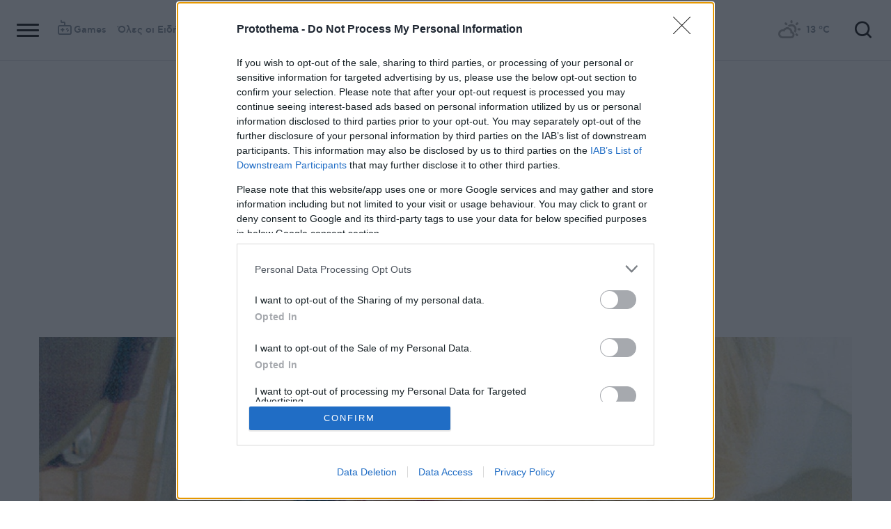

--- FILE ---
content_type: text/html; charset=utf-8
request_url: https://www.protothema.gr/stories/article/335601/mara-anastopoulou-pos-i-vasilissa-tou-hrusou-pagidepse-tous-epiorkous-tou-sdoe/
body_size: 51908
content:
<!DOCTYPE html>
<html lang="el">
<head prefix="og: http://ogp.me/ns#">
    <title>Μάρα Αναστοπούλου: Πώς η &#xAB;βασίλισσα του χρυσού&#xBB; παγίδεψε τους επίορκους του ΣΔΟΕ</title>
    <meta charset="utf-8">
<meta http-equiv="X-UA-Compatible" content="IE=edge,chrome=1">
<meta name="viewport" content="width=device-width, initial-scale=1, minimum-scale=1" />
<meta http-equiv="Content-Type" content="text/html; charset=utf-8" />
<style>
    img.lazy:after {
        content: '';
        height: 100%;
        width: 100%;
        background: #f0eeef url(/Content/Media/loader.svg) no-repeat center;
        background-size: 50px;
        position: absolute;
        top: 0;
        left: 0;
        box-sizing: border-box;
    }
</style>
<link rel="icon" href="/favicon.ico?v=fevmrjZefuzgQLzjwUQ9JcKm6qrTmCr796S5LHjYwwc&amp;k=web-5bc548549f" type="image/x-icon" />
<link rel="apple-touch-icon-precomposed" sizes="76x76" href="/apple-touch-icon-76x76.png?v=7tahcw1K8XLPiZs9q-U1nqMYnwvz8ZKXZCRaLXop6S4&amp;k=web-5bc548549f" />
<link rel="apple-touch-icon-precomposed" sizes="120x120" href="/apple-touch-icon-120x120.png?v=GSclQQrn9Ud_hS7vllGdO3Qf2SM8auy1lm37UirwVfE&amp;k=web-5bc548549f" />
<link rel="apple-touch-icon-precomposed" sizes="152x152" href="/apple-touch-icon-152x152.png?v=Y7KO2vsJ6lUbZXKRuDt3PrqsY4101KG4NQjZlc5rPMg&amp;k=web-5bc548549f" />
<link rel="apple-touch-icon-precomposed" sizes="167x167" href="/apple-touch-icon-167x167.png?v=-SbRFmgoGfPrwbc1tRx2nDjKuFVA4HXqAqfAdlD6798&amp;k=web-5bc548549f" />
<link rel="apple-touch-icon-precomposed" sizes="180x180" href="/apple-touch-icon-180x180.png?v=-SbRFmgoGfPrwbc1tRx2nDjKuFVA4HXqAqfAdlD6798&amp;k=web-5bc548549f" />
<link rel="icon" sizes="128x128" type="image/png" href="/favicon-128x128.png?v=BUCpG7qZwY3x60ks55pCh0zMDG8lH-ZsoHczbXeCEGE&amp;k=web-5bc548549f" />
<link rel="icon" sizes="192x192" type="image/png" href="/favicon-192x192.png?v=-SbRFmgoGfPrwbc1tRx2nDjKuFVA4HXqAqfAdlD6798&amp;k=web-5bc548549f" />

<link rel="preload" href="/Content/Css/Fonts/cfasty/cfastystd-black-webfont.woff2?v=Ld26saDeIGowYz6I4-FOmE4cJo0tnRflJtLLxoZKS9s&amp;k=web-5bc548549f" as="font" type="font/woff2" crossorigin />
<link rel="preload" href="/Content/Css/Fonts/cfasty/cfastystd-bold-webfont.woff2?v=D3UCclvEK9kjXtt7I74YQ-Jj3F3NlpY4HqzArPb97rg&amp;k=web-5bc548549f" as="font" type="font/woff2" crossorigin />
<link rel="preload" href="/Content/Css/Fonts/cfasty/cfastystd-book-webfont.woff2?v=X8HNI-fS9pSGYv2IL-YKyLKtt_kMrvYINaw_dTCoPbg&amp;k=web-5bc548549f" as="font" type="font/woff2" crossorigin />
<link rel="preload" href="/Content/Css/Fonts/cfasty/cfastystd-extrabold-webfont.woff2?v=ATGZ6-KbSTnZV5eNmj6Ca6JQPCWz2upr_edM9hf3Yog&amp;k=web-5bc548549f" as="font" type="font/woff2" crossorigin />
<link rel="preload" href="/Content/Css/Fonts/cfasty/cfastystd-medium-webfont.woff2?v=SsFR_G1SkLoRNwoyrhPjZUQCPUVokrR2Sn0D-x653xQ&amp;k=web-5bc548549f" as="font" type="font/woff2" crossorigin />
<link rel="preload" href="/Content/Css/Fonts/icomoon.woff?v=NCTSNCjY_0r03TzUkzwzPW_GELIeSUjPtEJAup4yj4Q&amp;k=web-5bc548549f" as="font" type="font/woff" crossorigin />



    <link rel="stylesheet" href="/Content/bundles/site.min.css?v=OYEAyWVtPBhLS43yUGIa9EWNP0qkkSOz9pCWtn8ZQA0&amp;k=web-5bc548549f" />
    <link rel="stylesheet" href="/Content/bundles/print.min.css?v=7NXBNSpXeHYSuyyAGSUvK7z8iUu2QfWwjKkxz7agfgg&amp;k=web-5bc548549f" media="print" />



<script async src="/Content/extjs/js-timeago.js?v=53Ymfg0bN7vhzBSbYZGOPLsc42a_rVdT-HoZOR1N8fE&amp;k=web-5bc548549f" type="text/javascript"></script>


<script>window.ptActions = window.ptActions || []; window.ptActions.push({ Content: `
&lt;!-- Consent --&gt;

 
 
&lt;!-- InMobi Choice. Consent Manager Tag v3.0 (for TCF 2.2) --&gt;
&lt;script type="text/javascript" async=true&gt;
(function() {
  var host = window.location.hostname;
  var element = document.createElement('script');
  var firstScript = document.getElementsByTagName('script')[0];
  var url = 'https://cmp.inmobi.com'
    .concat('/choice/', 'mU8cqPf6UBZHQ', '/', host, '/choice.js?tag_version=V3');
  var uspTries = 0;
  var uspTriesLimit = 3;
  element.async = true;
  element.type = 'text/javascript';
  element.src = url;

  firstScript.parentNode.insertBefore(element, firstScript);

  function makeStub() {
    var TCF_LOCATOR_NAME = '__tcfapiLocator';
    var queue = [];
    var win = window;
    var cmpFrame;

    function addFrame() {
      var doc = win.document;
      var otherCMP = !!(win.frames[TCF_LOCATOR_NAME]);

      if (!otherCMP) {
        if (doc.body) {
          var iframe = doc.createElement('iframe');

          iframe.style.cssText = 'display:none';
          iframe.name = TCF_LOCATOR_NAME;
          doc.body.appendChild(iframe);
        } else {
          setTimeout(addFrame, 5);
        }
      }
      return !otherCMP;
    }

    function tcfAPIHandler() {
      var gdprApplies;
      var args = arguments;

      if (!args.length) {
        return queue;
      } else if (args[0] === 'setGdprApplies') {
        if (
          args.length &gt; 3 &&
          args[2] === 2 &&
          typeof args[3] === 'boolean'
        ) {
          gdprApplies = args[3];
          if (typeof args[2] === 'function') {
            args[2]('set', true);
          }
        }
      } else if (args[0] === 'ping') {
        var retr = {
          gdprApplies: gdprApplies,
          cmpLoaded: false,
          cmpStatus: 'stub'
        };

        if (typeof args[2] === 'function') {
          args[2](retr);
        }
      } else {
        if(args[0] === 'init' && typeof args[3] === 'object') {
          args[3] = Object.assign(args[3], { tag_version: 'V3' });
        }
        queue.push(args);
      }
    }

    function postMessageEventHandler(event) {
      var msgIsString = typeof event.data === 'string';
      var json = {};

      try {
        if (msgIsString) {
          json = JSON.parse(event.data);
        } else {
          json = event.data;
        }
      } catch (ignore) {}

      var payload = json.__tcfapiCall;

      if (payload) {
        window.__tcfapi(
          payload.command,
          payload.version,
          function(retValue, success) {
            var returnMsg = {
              __tcfapiReturn: {
                returnValue: retValue,
                success: success,
                callId: payload.callId
              }
            };
            if (msgIsString) {
              returnMsg = JSON.stringify(returnMsg);
            }
            if (event && event.source && event.source.postMessage) {
              event.source.postMessage(returnMsg, '*');
            }
          },
          payload.parameter
        );
      }
    }

    while (win) {
      try {
        if (win.frames[TCF_LOCATOR_NAME]) {
          cmpFrame = win;
          break;
        }
      } catch (ignore) {}

      if (win === window.top) {
        break;
      }
      win = win.parent;
    }
    if (!cmpFrame) {
      addFrame();
      win.__tcfapi = tcfAPIHandler;
      win.addEventListener('message', postMessageEventHandler, false);
    }
  };

  makeStub();

  function makeGppStub() {
    const CMP_ID = 10;
    const SUPPORTED_APIS = [
      '2:tcfeuv2',
      '6:uspv1',
      '7:usnatv1',
      '8:usca',
      '9:usvav1',
      '10:uscov1',
      '11:usutv1',
      '12:usctv1'
    ];

    window.__gpp_addFrame = function (n) {
      if (!window.frames[n]) {
        if (document.body) {
          var i = document.createElement("iframe");
          i.style.cssText = "display:none";
          i.name = n;
          document.body.appendChild(i);
        } else {
          window.setTimeout(window.__gpp_addFrame, 10, n);
        }
      }
    };
    window.__gpp_stub = function () {
      var b = arguments;
      __gpp.queue = __gpp.queue || [];
      __gpp.events = __gpp.events || [];

      if (!b.length || (b.length == 1 && b[0] == "queue")) {
        return __gpp.queue;
      }

      if (b.length == 1 && b[0] == "events") {
        return __gpp.events;
      }

      var cmd = b[0];
      var clb = b.length &gt; 1 ? b[1] : null;
      var par = b.length &gt; 2 ? b[2] : null;
      if (cmd === "ping") {
        clb(
          {
            gppVersion: "1.1", // must be “Version.Subversion”, current: “1.1”
            cmpStatus: "stub", // possible values: stub, loading, loaded, error
            cmpDisplayStatus: "hidden", // possible values: hidden, visible, disabled
            signalStatus: "not ready", // possible values: not ready, ready
            supportedAPIs: SUPPORTED_APIS, // list of supported APIs
            cmpId: CMP_ID, // IAB assigned CMP ID, may be 0 during stub/loading
            sectionList: [],
            applicableSections: [-1],
            gppString: "",
            parsedSections: {},
          },
          true
        );
      } else if (cmd === "addEventListener") {
        if (!("lastId" in __gpp)) {
          __gpp.lastId = 0;
        }
        __gpp.lastId++;
        var lnr = __gpp.lastId;
        __gpp.events.push({
          id: lnr,
          callback: clb,
          parameter: par,
        });
        clb(
          {
            eventName: "listenerRegistered",
            listenerId: lnr, // Registered ID of the listener
            data: true, // positive signal
            pingData: {
              gppVersion: "1.1", // must be “Version.Subversion”, current: “1.1”
              cmpStatus: "stub", // possible values: stub, loading, loaded, error
              cmpDisplayStatus: "hidden", // possible values: hidden, visible, disabled
              signalStatus: "not ready", // possible values: not ready, ready
              supportedAPIs: SUPPORTED_APIS, // list of supported APIs
              cmpId: CMP_ID, // list of supported APIs
              sectionList: [],
              applicableSections: [-1],
              gppString: "",
              parsedSections: {},
            },
          },
          true
        );
      } else if (cmd === "removeEventListener") {
        var success = false;
        for (var i = 0; i &lt; __gpp.events.length; i++) {
          if (__gpp.events[i].id == par) {
            __gpp.events.splice(i, 1);
            success = true;
            break;
          }
        }
        clb(
          {
            eventName: "listenerRemoved",
            listenerId: par, // Registered ID of the listener
            data: success, // status info
            pingData: {
              gppVersion: "1.1", // must be “Version.Subversion”, current: “1.1”
              cmpStatus: "stub", // possible values: stub, loading, loaded, error
              cmpDisplayStatus: "hidden", // possible values: hidden, visible, disabled
              signalStatus: "not ready", // possible values: not ready, ready
              supportedAPIs: SUPPORTED_APIS, // list of supported APIs
              cmpId: CMP_ID, // CMP ID
              sectionList: [],
              applicableSections: [-1],
              gppString: "",
              parsedSections: {},
            },
          },
          true
        );
      } else if (cmd === "hasSection") {
        clb(false, true);
      } else if (cmd === "getSection" || cmd === "getField") {
        clb(null, true);
      }
      //queue all other commands
      else {
        __gpp.queue.push([].slice.apply(b));
      }
    };
    window.__gpp_msghandler = function (event) {
      var msgIsString = typeof event.data === "string";
      try {
        var json = msgIsString ? JSON.parse(event.data) : event.data;
      } catch (e) {
        var json = null;
      }
      if (typeof json === "object" && json !== null && "__gppCall" in json) {
        var i = json.__gppCall;
        window.__gpp(
          i.command,
          function (retValue, success) {
            var returnMsg = {
              __gppReturn: {
                returnValue: retValue,
                success: success,
                callId: i.callId,
              },
            };
            event.source.postMessage(msgIsString ? JSON.stringify(returnMsg) : returnMsg, "*");
          },
          "parameter" in i ? i.parameter : null,
          "version" in i ? i.version : "1.1"
        );
      }
    };
    if (!("__gpp" in window) || typeof window.__gpp !== "function") {
      window.__gpp = window.__gpp_stub;
      window.addEventListener("message", window.__gpp_msghandler, false);
      window.__gpp_addFrame("__gppLocator");
    }
  };

  makeGppStub();

  var uspStubFunction = function() {
    var arg = arguments;
    if (typeof window.__uspapi !== uspStubFunction) {
      setTimeout(function() {
        if (typeof window.__uspapi !== 'undefined') {
          window.__uspapi.apply(window.__uspapi, arg);
        }
      }, 500);
    }
  };

  var checkIfUspIsReady = function() {
    uspTries++;
    if (window.__uspapi === uspStubFunction && uspTries &lt; uspTriesLimit) {
      console.warn('USP is not accessible');
    } else {
      clearInterval(uspInterval);
    }
  };

  if (typeof window.__uspapi === 'undefined') {
    window.__uspapi = uspStubFunction;
    var uspInterval = setInterval(checkIfUspIsReady, 6000);
  }
})();
&lt;/script&gt;
&lt;!-- End InMobi Choice. Consent Manager Tag v3.0 (for TCF 2.2) --&gt;
 
 &lt;script async="async" src="//cdn.orangeclickmedia.com/tech/libs/ocm_iab_compliance.js"&gt;&lt;/script&gt;



`, Delay: 2000 });</script>
<script>window.ptActions = window.ptActions || []; window.ptActions.push({ Content: `
&lt;!-- DFP --&gt;
&lt;script async="async" data-cmp-src="https://securepubads.g.doubleclick.net/tag/js/gpt.js"&gt;&lt;/script&gt;`, Delay: 2000 });</script>
<!-- Custom head code --><!-- Start ahref Manager -->
<meta name="ahrefs-site-verification" content="3df0f651b70b3d008473ebfc4b520c409fb16e3fa8aa3604b4b0bee599304025">
<!-- END ahref Manager -->

    <style>
        .bannerWrp.bannerWrp--withoutitle:before 
        {
            content:none!important;
        }
        .bannerWrp__inner>.bannerWrp.bannerWrp--withoutitle 
        {
            margin: 0;
            background: #fff;
        }
        .qc-cmp-button.qc-cmp-secondary-button {
         border-color: #eee !important;
          background-color: #eee !important;
        }
        .cookies {display:none !important;} /* display:none because default cookie snippet was disabled by PT in favor to quantcast script and there was a white ribbon showing all the time over the footer*/

        


    </style>
<!-- OneSignal Manifest Tag --><link rel="manifest" href="/manifest.json" />
<script>window.ptActions = window.ptActions || []; window.ptActions.push({ Content: `
&lt;!-- OneSignal --&gt;
&lt;script async="async" data-cmp-src="https://cdn.onesignal.com/sdks/OneSignalSDK.js"&gt;&lt;/script&gt;
&lt;script &gt;

    var OneSignal = window.OneSignal || [];
    OneSignal.push(function() {
    OneSignal.init({
	    appId: "2f0963df-5d5e-4964-a251-1052be231710",
	    safari_web_id: "web.onesignal.auto.50fac9c2-9f7f-49e4-88a1-4637f1759b35"
    });
});
&lt;/script&gt;`, Delay: 2000 });</script>
<script>window.ptActions = window.ptActions || []; window.ptActions.push({ Content: `
&lt;!-- Ads Squirrel --&gt;&lt;script src="//cdn.adsquirrel.ai/protothema.gr/chirp.js"&gt;&lt;/script&gt;`, Delay: 1900 });</script>
<!-- Echobox Web Tag --><!-- Echobox Web Tag -->
<script async id="ebx" src="//applets.ebxcdn.com/ebx.js"></script>
<script>window.ptActions = window.ptActions || []; window.ptActions.push({ Content: `
&lt;!-- enedLogoResize --&gt;&lt;style&gt;
    .footerMember img {
        width : 90px;
    }
    @media (max-width: 767px){
        .footerMember img {
            width : 70px;
        }
    }
&lt;/style&gt;`, Delay: 500 });</script>
<!-- FirstView -->
<script async="async" data-cmp-src="https://t.atmng.io/adweb/MzK4At31I.prod.js"></script>
<script>window.ptActions = window.ptActions || []; window.ptActions.push({ Content: `
&lt;!-- Microsoft Clarity Production --&gt;&lt;script type="text/javascript"&gt;
    (function(c,l,a,r,i,t,y){
        c[a]=c[a]||function(){(c[a].q=c[a].q||[]).push(arguments)};
        t=l.createElement(r);t.async=1;t.src="https://www.clarity.ms/tag/"+i;
        y=l.getElementsByTagName(r)[0];y.parentNode.insertBefore(t,y);
    })(window, document, "clarity", "script", "pyewgixk1z");
&lt;/script&gt;`, Delay: 500 });</script>
<script>window.ptActions = window.ptActions || []; window.ptActions.push({ Content: `
&lt;!-- 2 First View --&gt;&lt;script&gt;!function(n){if(!window.cnx){window.cnx={},window.cnx.cmd=[];var t=n.createElement('iframe');t.src='javascript:false'; t.display='none',t.onload=function(){var n=t.contentWindow.document,c=n.createElement('script');c.src='//cd.connatix.com/connatix.player.js?cid=802bc865-afca-472a-8b42-6b7ce9fd58ba&pid=99216307-99ad-4bfd-944c-d2f3c4219cd7',c.setAttribute('async','1'),c.setAttribute('type','text/javascript'),n.body.appendChild(c)},n.head.appendChild(t)}}(document);&lt;/script&gt;`, Delay: 2000 });</script>
<!-- SUMMARIES AI CSS TEST --><link id="pto-overrides" rel="stylesheet" href="https://summaries.cloudevo.ai/styles/latest/styles.css?ver=202514111210">
<style>
    .ai_summary__widget {/*display: none;*/}
    .ai_summary__widget {
        margin-block: 0 3rem;
    }
    .ai_summary__widget > ul > li {
        font-size: 16px !important;
        line-height: 1.2 !important;
    }
    .ai_summary__widget summary {font-weight: 400;}
.ai_summary__widget summary span {
    color: #545454;
    font-size: 16px;
}
.longForm .ai_summary__widget {
    display: none;
}
.ai_summary__widget > ul > li:empty {
    display: none;
}
section[data-plugin-articlehit*="1728738"] .ai_summary__widget, 
section[data-plugin-articlehit*="1729386"] .ai_summary__widget,
section[data-plugin-articlehit*="1730076"] .ai_summary__widget, 
section[data-plugin-articlehit*="1730204"] .ai_summary__widget
{
	display: none;
}
.ai_summary__widget[data-article-id="1730076"],
.ai_summary__widget[data-article-id="1730226"],
.ai_summary__widget[data-article-id="1730227"],
.ai_summary__widget[data-article-id="1730231"],
.ai_summary__widget[data-article-id="1730778"],
.ai_summary__widget[data-article-id="1733661"],
.ai_summary__widget[data-article-id="1735221"],
.ai_summary__widget[data-article-id="1735647"],
.ai_summary__widget[data-article-id="1747729"]{
    display: none;
}
</style>
        <meta name="keywords" content="σδοε,μάρα,αναστοπούλου,χρυσού,έναν,ευρώ,δύο,βασίλισσα,βασίλισσα χρυσού,λένε,ένα,φπα,προκειμένου,χρήματα,αναστοπούλου:,παγίδεψε,επίορκους,μάρα αναστοπούλου:,παγίδεψε επίορκους,μάρα αναστοπούλου: βασίλισσα,χρυσού παγίδεψε επίορκους,μέσα,ενεχυροδανειστήρια, Stories, Ειδήσεις" />
        <meta name="news_keywords" content="σδοε,μάρα,αναστοπούλου,χρυσού,έναν,ευρώ,δύο,βασίλισσα,βασίλισσα χρυσού,λένε,ένα,φπα,προκειμένου,χρήματα,αναστοπούλου:,παγίδεψε,επίορκους,μάρα αναστοπούλου:,παγίδεψε επίορκους,μάρα αναστοπούλου: βασίλισσα,χρυσού παγίδεψε επίορκους,μέσα,ενεχυροδανειστήρια, Stories, Ειδήσεις" />
        <meta name="description" content="Από απλή νοικοκυρά και διαζευγμένη μητέρα έγινε επιτυχημένη επιχειρηματίας μέσα σε έναν χρόνο, ποντάροντας στην κρίση. Η δαιμόνια Σαμιώτισσα αγοράζει κοσμήματα από τα ενεχυροδανειστήρια, κάνει τζίρους δεκάδων εκατομμυρίων ευρώ και... καρφώνει στους..." />
        <link rel="canonical" href="https://www.protothema.gr/stories/article/335601/mara-anastopoulou-pos-i-vasilissa-tou-hrusou-pagidepse-tous-epiorkous-tou-sdoe/" />
    <meta content="index, follow, max-image-preview:large" name="robots" />
    <base href="https://www.protothema.gr" />
<meta content="el_GR" property="og:locale" />
<meta content="article" property="og:type" />
<meta content="Μάρα Αναστοπούλου: Πώς η &#xAB;βασίλισσα του χρυσού&#xBB; παγίδεψε τους επίορκους του ΣΔΟΕ" property="og:title" />
<meta content="Από απλή νοικοκυρά και διαζευγμένη μητέρα έγινε επιτυχημένη επιχειρηματίας μέσα σε έναν χρόνο, ποντάροντας στην κρίση. Η δαιμόνια Σαμιώτισσα αγοράζει κοσμήματα από τα ενεχυροδανειστήρια, κάνει τζίρους δεκάδων εκατομμυρίων ευρώ και... καρφώνει στους..." property="og:description" />
<meta content="https://www.protothema.gr/stories/article/335601/mara-anastopoulou-pos-i-vasilissa-tou-hrusou-pagidepse-tous-epiorkous-tou-sdoe/" property="og:url" />
<meta content="ProtoThema" property="og:site_name" />
<meta content="Των Δημήτρη Πώποτα, Αριας Καλύβα " property="og:author" />
<meta content="https://www.protothema.gr/images/640x360share/2/jpg/files/2013/12/09/anastopoulou1.jpg" property="og:image" /><meta content="640" property="og:image:width" /><meta content="360" property="og:image:height" />

<meta content="summary_large_image" name="twitter:card" />
<meta content="Από απλή νοικοκυρά και διαζευγμένη μητέρα έγινε επιτυχημένη επιχειρηματίας μέσα σε έναν χρόνο, ποντάροντας στην κρίση. Η δαιμόνια Σαμιώτισσα αγοράζει κοσμήματα από τα ενεχυροδανειστήρια, κάνει τζίρους δεκάδων εκατομμυρίων ευρώ και... καρφώνει στους..." name="twitter:description" />
<meta content="Μάρα Αναστοπούλου: Πώς η &#xAB;βασίλισσα του χρυσού&#xBB; παγίδεψε τους επίορκους του ΣΔΟΕ" name="twitter:title" />
<meta content="@protothema" name="twitter:site" />
<meta content="https://www.protothema.gr/images/640x360share/2/jpg/files/2013/12/09/anastopoulou1.jpg" name="twitter:image" />
<meta content="Των Δημήτρη Πώποτα, Αριας Καλύβα " name="twitter:creator" />

<script type="application/ld+json" data-schema="NewsMediaOrganization">{"@context":"https://schema.org","@type":"NewsMediaOrganization","name":"Πρώτο Θέμα","url":"https://www.protothema.gr","address":{"@type":"PostalAddress","addressCountry":{"@type":"Country","name":"GR"},"addressLocality":"Αθήνα","addressRegion":"GR","postalCode":"151 23","streetAddress":"Αγράφων 5, Μαρούσι"},"contactPoint":{"@type":"ContactPoint","areaServed":"GR","contactType":"customer service","telephone":"+30-210-6880700"},"logo":{"@type":"ImageObject","url":"https://www.protothema.gr/files/protothema-logo2.png","height":60,"width":238}}</script>

<script type="application/ld+json" data-schema="WebSite">{"@context":"https://schema.org","@type":"WebSite","name":"Πρώτο Θέμα","potentialAction":{"@type":"SearchAction","target":{"@type":"EntryPoint","urlTemplate":"https://www.protothema.gr/anazitisi/?q={q}"},"query-input":{"@type":"PropertyValueSpecification","name":"q","valueName":"q","valueRequired":true}},"url":"https://www.protothema.gr/","creator":{"@type":"Organization","name":"Atcom"}}</script>

<script type="application/ld+json" data-schema="NewsArticle">{"@context":"https://schema.org","@type":"NewsArticle","name":"Μάρα Αναστοπούλου: Πώς η «βασίλισσα του χρυσού» παγίδεψε τους επίορκους του ΣΔΟΕ","description":"Από απλή νοικοκυρά και διαζευγμένη μητέρα έγινε επιτυχημένη επιχειρηματίας μέσα σε έναν χρόνο, ποντάροντας στην κρίση. Η δαιμόνια Σαμιώτισσα αγοράζει κοσμήματα από τα ενεχυροδανειστήρια, κάνει τζίρους δεκάδων εκατομμυρίων ευρώ και... καρφώνει στους Αδιάφθορους της ΕΛ.ΑΣ. τα στελέχη του ΣΔΟΕ που την πλεύρισαν για να διευθετήσουν τα μπερδεμένα φορολογικά της με το αζημίωτο | Stories","image":"https://i2.prth.gr/files/2013/12/09/anastopoulou1.jpg","mainEntityOfPage":{"@type":"WebPage","url":"https://www.protothema.gr/stories/article/335601/mara-anastopoulou-pos-i-vasilissa-tou-hrusou-pagidepse-tous-epiorkous-tou-sdoe/"},"url":"https://www.protothema.gr/stories/article/335601/mara-anastopoulou-pos-i-vasilissa-tou-hrusou-pagidepse-tous-epiorkous-tou-sdoe/","about":{"@type":"Thing","name":"Stories"},"alternativeHeadline":"Μάρα Αναστοπούλου: Πώς η «βασίλισσα του χρυσού» παγίδεψε τους επίορκους του ΣΔΟΕ","author":{"JobTitle":"Journalist","@type":"Person","name":"Των Δημήτρη Πώποτα, Αριας Καλύβα ","url":"https://www.protothema.gr/article-author-page/twn-dimitri-pwpota-arias-kalyba/"},"dateCreated":"2013-12-09T20:48:49.817+02:00","datePublished":"2013-12-10T06:54:27.147+02:00","headline":"Μάρα Αναστοπούλου: Πώς η «βασίλισσα του χρυσού» παγίδεψε τους επίορκους του ΣΔΟΕ","isAccessibleForFree":true,"keywords":"σδοε,μάρα,αναστοπούλου,χρυσού,έναν,ευρώ,δύο,βασίλισσα,βασίλισσα χρυσού,λένε,ένα,φπα,προκειμένου,χρήματα,αναστοπούλου:,παγίδεψε,επίορκους,μάρα αναστοπούλου:,παγίδεψε επίορκους,μάρα αναστοπούλου: βασίλισσα,χρυσού παγίδεψε επίορκους,μέσα,ενεχυροδανειστήρια, Stories, Ειδήσεις","publisher":{"@type":"Organization","name":"Πρώτο Θέμα","url":"https://www.protothema.gr","address":{"@type":"PostalAddress","addressCountry":"GR","addressLocality":"Αθήνα","addressRegion":"GR","postalCode":"151 23","streetAddress":"Αγράφων 5, Μαρούσι"},"contactPoint":{"@type":"ContactPoint","areaServed":"GR","contactType":"customer service","telephone":"+30-210-6880700"},"logo":"https://i2.prth.gr/files/protothema-logo2.png"},"articleSection":"Stories"}</script>

<link rel="amphtml" href="https://www.protothema.gr/stories/article/335601/mara-anastopoulou-pos-i-vasilissa-tou-hrusou-pagidepse-tous-epiorkous-tou-sdoe/AMP/" />
<meta property="article:section" content="Stories" />
<meta property="article:published_time" content="2013-12-10T06:54:27+02:00" />
<meta property="og:updated_time" content="2013-12-10T06:54:27+02:00" />
    
    
    <!-- chartbeat -->
<script type='text/javascript'>
(function() {
    /** CONFIGURATION START **/
    var _sf_async_config = window._sf_async_config = (window._sf_async_config || {});
    _sf_async_config.uid = 64216; //CHANGE THIS TO YOUR ACCOUNT ID
    _sf_async_config.domain = 'protothema.gr'; //CHANGE THIS TO YOUR SITE ID
    _sf_async_config.useCanonical = true;
    _sf_async_config.useCanonicalDomain = true;
    _sf_async_config.sections = 'Stories'; //SET PAGE SECTION(S)
    _sf_async_config.authors = ''; //SET PAGE AUTHOR(S)
    /** CONFIGURATION END **/
    function loadChartbeat() {
        var e = document.createElement('script');
        var n = document.getElementsByTagName('script')[0];
        e.type = 'text/javascript';
        e.async = true;
        e.src = '//static.chartbeat.com/js/chartbeat.js';
        n.parentNode.insertBefore(e, n);
    }
    loadChartbeat();
})();
</script>


    <script type='text/javascript' src='https://platform-api.sharethis.com/js/sharethis.js#property=642ee8cafaaa470019ff1b99&product=inline-share-buttons' async='async'></script>

<script>
    var googletag = googletag || {};
	googletag.cmd = googletag.cmd || [];
    var adContext = {"RootCategory":"Stories","Category":["Stories"],"Tag":[],"Article":"335601","Page":null,"IsCategory":false};
    !function (n) { "use strict"; function d(n, t) { var r = (65535 & n) + (65535 & t); return (n >> 16) + (t >> 16) + (r >> 16) << 16 | 65535 & r } function f(n, t, r, e, o, u) { return d((u = d(d(t, n), d(e, u))) << o | u >>> 32 - o, r) } function l(n, t, r, e, o, u, c) { return f(t & r | ~t & e, n, t, o, u, c) } function g(n, t, r, e, o, u, c) { return f(t & e | r & ~e, n, t, o, u, c) } function v(n, t, r, e, o, u, c) { return f(t ^ r ^ e, n, t, o, u, c) } function m(n, t, r, e, o, u, c) { return f(r ^ (t | ~e), n, t, o, u, c) } function c(n, t) { var r, e, o, u; n[t >> 5] |= 128 << t % 32, n[14 + (t + 64 >>> 9 << 4)] = t; for (var c = 1732584193, f = -271733879, i = -1732584194, a = 271733878, h = 0; h < n.length; h += 16)c = l(r = c, e = f, o = i, u = a, n[h], 7, -680876936), a = l(a, c, f, i, n[h + 1], 12, -389564586), i = l(i, a, c, f, n[h + 2], 17, 606105819), f = l(f, i, a, c, n[h + 3], 22, -1044525330), c = l(c, f, i, a, n[h + 4], 7, -176418897), a = l(a, c, f, i, n[h + 5], 12, 1200080426), i = l(i, a, c, f, n[h + 6], 17, -1473231341), f = l(f, i, a, c, n[h + 7], 22, -45705983), c = l(c, f, i, a, n[h + 8], 7, 1770035416), a = l(a, c, f, i, n[h + 9], 12, -1958414417), i = l(i, a, c, f, n[h + 10], 17, -42063), f = l(f, i, a, c, n[h + 11], 22, -1990404162), c = l(c, f, i, a, n[h + 12], 7, 1804603682), a = l(a, c, f, i, n[h + 13], 12, -40341101), i = l(i, a, c, f, n[h + 14], 17, -1502002290), c = g(c, f = l(f, i, a, c, n[h + 15], 22, 1236535329), i, a, n[h + 1], 5, -165796510), a = g(a, c, f, i, n[h + 6], 9, -1069501632), i = g(i, a, c, f, n[h + 11], 14, 643717713), f = g(f, i, a, c, n[h], 20, -373897302), c = g(c, f, i, a, n[h + 5], 5, -701558691), a = g(a, c, f, i, n[h + 10], 9, 38016083), i = g(i, a, c, f, n[h + 15], 14, -660478335), f = g(f, i, a, c, n[h + 4], 20, -405537848), c = g(c, f, i, a, n[h + 9], 5, 568446438), a = g(a, c, f, i, n[h + 14], 9, -1019803690), i = g(i, a, c, f, n[h + 3], 14, -187363961), f = g(f, i, a, c, n[h + 8], 20, 1163531501), c = g(c, f, i, a, n[h + 13], 5, -1444681467), a = g(a, c, f, i, n[h + 2], 9, -51403784), i = g(i, a, c, f, n[h + 7], 14, 1735328473), c = v(c, f = g(f, i, a, c, n[h + 12], 20, -1926607734), i, a, n[h + 5], 4, -378558), a = v(a, c, f, i, n[h + 8], 11, -2022574463), i = v(i, a, c, f, n[h + 11], 16, 1839030562), f = v(f, i, a, c, n[h + 14], 23, -35309556), c = v(c, f, i, a, n[h + 1], 4, -1530992060), a = v(a, c, f, i, n[h + 4], 11, 1272893353), i = v(i, a, c, f, n[h + 7], 16, -155497632), f = v(f, i, a, c, n[h + 10], 23, -1094730640), c = v(c, f, i, a, n[h + 13], 4, 681279174), a = v(a, c, f, i, n[h], 11, -358537222), i = v(i, a, c, f, n[h + 3], 16, -722521979), f = v(f, i, a, c, n[h + 6], 23, 76029189), c = v(c, f, i, a, n[h + 9], 4, -640364487), a = v(a, c, f, i, n[h + 12], 11, -421815835), i = v(i, a, c, f, n[h + 15], 16, 530742520), c = m(c, f = v(f, i, a, c, n[h + 2], 23, -995338651), i, a, n[h], 6, -198630844), a = m(a, c, f, i, n[h + 7], 10, 1126891415), i = m(i, a, c, f, n[h + 14], 15, -1416354905), f = m(f, i, a, c, n[h + 5], 21, -57434055), c = m(c, f, i, a, n[h + 12], 6, 1700485571), a = m(a, c, f, i, n[h + 3], 10, -1894986606), i = m(i, a, c, f, n[h + 10], 15, -1051523), f = m(f, i, a, c, n[h + 1], 21, -2054922799), c = m(c, f, i, a, n[h + 8], 6, 1873313359), a = m(a, c, f, i, n[h + 15], 10, -30611744), i = m(i, a, c, f, n[h + 6], 15, -1560198380), f = m(f, i, a, c, n[h + 13], 21, 1309151649), c = m(c, f, i, a, n[h + 4], 6, -145523070), a = m(a, c, f, i, n[h + 11], 10, -1120210379), i = m(i, a, c, f, n[h + 2], 15, 718787259), f = m(f, i, a, c, n[h + 9], 21, -343485551), c = d(c, r), f = d(f, e), i = d(i, o), a = d(a, u); return [c, f, i, a] } function i(n) { for (var t = "", r = 32 * n.length, e = 0; e < r; e += 8)t += String.fromCharCode(n[e >> 5] >>> e % 32 & 255); return t } function a(n) { var t = []; for (t[(n.length >> 2) - 1] = void 0, e = 0; e < t.length; e += 1)t[e] = 0; for (var r = 8 * n.length, e = 0; e < r; e += 8)t[e >> 5] |= (255 & n.charCodeAt(e / 8)) << e % 32; return t } function e(n) { for (var t, r = "0123456789abcdef", e = "", o = 0; o < n.length; o += 1)t = n.charCodeAt(o), e += r.charAt(t >>> 4 & 15) + r.charAt(15 & t); return e } function r(n) { return unescape(encodeURIComponent(n)) } function o(n) { return i(c(a(n = r(n)), 8 * n.length)) } function u(n, t) { return function (n, t) { var r, e = a(n), o = [], u = []; for (o[15] = u[15] = void 0, 16 < e.length && (e = c(e, 8 * n.length)), r = 0; r < 16; r += 1)o[r] = 909522486 ^ e[r], u[r] = 1549556828 ^ e[r]; return t = c(o.concat(a(t)), 512 + 8 * t.length), i(c(u.concat(t), 640)) }(r(n), r(t)) } function t(n, t, r) { return t ? r ? u(t, n) : e(u(t, n)) : r ? o(n) : e(o(n)) } "function" == typeof define && define.amd ? define(function () { return t }) : "object" == typeof module && module.exports ? module.exports = t : n.md5 = t }(this);
    
    function uuidv4() {
        return ([1e7] + -1e3 + -4e3 + -8e3 + -1e11).replace(/[018]/g, c =>
            (c ^ crypto.getRandomValues(new Uint8Array(1))[0] & 15 >> c / 4).toString(16)
        );
    }
    function setABSplitCookie() {
        var usplitValue = Math.round(Math.random()) === 0 ? 'A' : 'B';
        document.cookie = "_usplit=" + usplitValue + ";path=/";
    }
    function setPPIDCookie() {
        document.cookie = "_ppid=" + md5(uuidv4()) + ";path=/";
    }
    function clearSpecializedCookies() {
        document.cookie = "_ppid=;path=/;expires=Thu, 01 Jan 1970 00:00:01 GMT";
        document.cookie = "_usplit=;path=/;expires=Thu, 01 Jan 1970 00:00:01 GMT";
    }
    function getCookieValue(name) {
        let ca = document.cookie.split(';');
        for (let i = 0; i < ca.length; i++) {
            let c = ca[i];
            while (c.charAt(0) == ' ') {
                c = c.substring(1);
            }
            if (c.indexOf(name) == 0) {
                return c.substring(name.length, c.length);
            }
        }
        return '';
    }
    function getABSplitCookie() {
        return getCookieValue('_usplit=');
    }
    function getPPIDCookie() {
        return getCookieValue('_ppid=');
    }
    googletag.cmd.push(function () {
        if (typeof __tcfapi !== 'undefined') {
            __tcfapi('getTCData', 2, function (tcData, success) {
                if (success && tcData) {
                    var purposeConsents = tcData.purpose.consents;
                    if (purposeConsents[1] && purposeConsents[3]) {
                        quantcastTrackEvent('Personalized Ad Consent Given');
                    }
                    else {
                        clearSpecializedCookies();
                    }
                }
            });
        }
        function quantcastTrackEvent(eventName) {
            var ppid = getPPIDCookie();
            if (ppid == '') {
                setPPIDCookie();
            }

            var usplit = getABSplitCookie();
            if (usplit == '') {
                setABSplitCookie();
            }

            if (typeof __qc !== 'undefined') {
                __qc.event({
                    type: 'custom',
                    eventType: eventName
                });
            }
        }
    });
    

    googletag.cmd.push(function () {
        googletag.setConfig({ threadYield: "ENABLED_ALL_SLOTS" });
        
        var pubads = googletag.pubads();
        
        pubads.collapseEmptyDivs(true);

        for (var key in adContext) {
            pubads.setTargeting(key, adContext[key]);
        }

        var ppid = getPPIDCookie();
        if (ppid != '') {
            pubads.setTargeting('PPID', 'YES');
        }

        var usplit = getABSplitCookie();
        if (usplit != '') {
            pubads.setTargeting('usersplit', usplit);
        }


        googletag.pubads().enableLazyLoad({
            fetchMarginPercent: 800,
            renderMarginPercent: 400,
            mobileScaling: 1,
        });
            
        googletag.pubads().enableSingleRequest();

        function startAds(ppid) {
            if (ppid != '') {
                googletag.pubads().setPublisherProvidedId(ppid);
            }
            googletag.enableServices();
        }


            if (typeof window.__tcfapi !== 'undefined') {
                window.__tcfapi('addEventListener', 2, function(tcData, listenerSuccess) {                    
                    if (listenerSuccess) {    
                        console.log('TCF Event: ' + tcData.eventStatus);
                        switch (tcData.eventStatus) {
                            case 'tcloaded':
                            case 'useractioncomplete':
                                startAds(getPPIDCookie());
                                googletag.pubads().refresh();
                                break;
                            default:
                                googletag.pubads().disableInitialLoad();
                                break;
                        }
                    }
                });
            }
            else {
                console.log('TCF API is not available.');
                startAds(ppid);
            }
                });

</script>
<script>
    function getSizeMapping(googletag, sizes) {
        var mapping = googletag.sizeMapping();
        var groups = {};
        for (var i = 0; i < sizes.length; i++) {
            var key = sizes[i].ScreenWidth + 'x' + sizes[i].ScreenHeight;
            var group = groups[key];
            if (!group) {
                group = groups[key] = {
                    ScreenWidth: sizes[i].ScreenWidth,
                    ScreenHeight: sizes[i].ScreenHeight,
                    Banners: []
                };
            }
            if (sizes[i].BannerWidth != null && sizes[i].BannerHeight != null) {
                group.Banners.push([sizes[i].BannerWidth, sizes[i].BannerHeight]);
            }
        }
        for (var k in groups) {
            var group = groups[k];
            mapping = mapping.addSize([group.ScreenWidth, group.ScreenHeight], group.Banners);
        }
        return mapping.build();
    }
</script></head>
<body class="specialHeader" data-plugin-viewportheight="" data-plugin-lazyload="" data-plugin-analytics="{&quot;Collectors&quot;:{&quot;search.collector&quot;:{&quot;SearchEventTimeout&quot;:60,&quot;url&quot;:&quot;/$events/push&quot;}}}" data-designmode="false" data-mgmt="false" data-plugin-ptScriptManager="">
    
<!-- Analytics G4 - Google Tag Manager -->
<noscript><iframe src="https://www.googletagmanager.com/ns.html?id=GTM-M9ZNLVC"
height="0" width="0" style="display:none;visibility:hidden"></iframe></noscript>

<span id="aeef7e8085d24f8aa1ef0cce7ec855ac" style="display:none"></span>
<script>window.ptActions = window.ptActions || []; window.ptActions.push({ Content: `
&lt;!-- Google Tag Manager (noscript) --&gt;&lt;noscript&gt;&lt;iframe src="https://www.googletagmanager.com/ns.html?id=GTM-MCT5PH9" height="0" width="0" style="display:none;visibility:hidden"&gt;&lt;/iframe&gt;&lt;/noscript&gt;
`, Delay: 2000, ID: 'aeef7e8085d24f8aa1ef0cce7ec855ac' });</script>
<span id="951a6426e3224f1dbce1911aa9720a2a" style="display:none"></span>
<script>window.ptActions = window.ptActions || []; window.ptActions.push({ Content: `
&lt;!-- phaistos adman --&gt;
&lt;script data-cmp-src="https://static.adman.gr/adman.js"&gt;&lt;/script&gt;
&lt;script &gt;
// &lt;![CDATA[
window.AdmanQueue=window.AdmanQueue||[];AdmanQueue.push(function(){Adman.adunit({id:313,h:'https://x.grxchange.gr',inline:true})});
// ]]&gt;
&lt;/script&gt;`, Delay: 2000, ID: '951a6426e3224f1dbce1911aa9720a2a' });</script>
    
    

    <div class="outer">
    <div class="backToTop icon-arrow-up" data-plugin-gototop></div>


    
        <header class="header" data-plugin-stickit='{ "element": "this", "bottoming": false }'>
            <div class="menuOverlay"></div>
            <div class="top">
                <nav class="languageSwitcherWrapper desktopOnly">
                    <ul class="languageSwitcher">
        <li class="languageSwitcher__item">
            <a href="/" class="languageSwitcher__link languageSwitcher__link--active">Ελληνικά</a>
        </li>
        <li class="languageSwitcher__item">
            <a href="https://en.protothema.gr" class="languageSwitcher__link">English</a>
        </li>
</ul>
                </nav>

                    <h2 class="logo">
                        <figure>
                            <a href="/">
                                <picture>
                                    <img src="/Content/Media/logo-main.svg?v=3" width="177" height="60" alt="ProtoThema.gr" />
                                </picture>
                            </a>
                        </figure>
                    </h2>
                <div class="leftSect">
                    <div class="trigMenu" data-plugin-menu>
    <div class="burgerIcon">
        <i class="burger"></i>
    </div>
</div>
<nav class="nav">
    <ul>
            <li>
            <a href="/games/" title="Games">
                    <span class="nav__icon icon-games"></span>
                    <span class="nav__title">Games</span>
            </a>
            </li>
            <li class="thidden">
            <a href="/oles-oi-eidiseis/" title="Όλες οι Ειδήσεις">
Όλες οι Ειδήσεις            </a>
            </li>
            <li class="thidden">
            <a href="/greece/" title="Ελλάδα">
Ελλάδα            </a>
            </li>
            <li class="thidden">
            <a href="/frontpages/" title="Πρωτοσέλιδα">
Πρωτοσέλιδα            </a>
            </li>
    </ul>
</nav>
<div class="navWrp">
    <div class="grayRow">
        <div class="social">
                <a href="https://twitter.com/protothema" target="_blank" class="icon-twitter"></a>
    <a href="https://www.facebook.com/protothemagr/?ref=ts" target="_blank" class="icon-facebook"></a>
    <a href="https://www.instagram.com/protothema.gr/" target="_blank" class="icon-instagram"></a>
    <a href="https://www.linkedin.com/company/protothema-gr/" target="_blank" class="icon-linkedin"></a>
    <a href="https://www.protothema.gr/rss" target="_blank" class="icon-rss"></a>

        </div>
    </div>

    <nav class="languageSwitcherWrapper mobileOnly">
        <p class="languageSwitcherWrapper__title">
            

Επιλογή γλώσσας
        </p>
        <ul class="languageSwitcher">
        <li class="languageSwitcher__item">
            <a href="/" class="languageSwitcher__link languageSwitcher__link--active">Ελληνικά</a>
        </li>
        <li class="languageSwitcher__item">
            <a href="https://en.protothema.gr" class="languageSwitcher__link">English</a>
        </li>
</ul>
    </nav>

    <div class="topNav">
        <nav class="mainNav">
            <ul>
            <li class="">
                <div class="title">
            <a href="https://en.protothema.gr/" title="English News" target="_blank">
English News            </a>
                    <div class="openSub" data-plugin-toggleclass='{ "target": ".title", "class": "opened", "slideItem": ".cnt" }'></div>
                </div>
            </li>
            <li class="">
                <div class="title">
            <a href="/games/" title="Games">
Games            </a>
                    <div class="openSub" data-plugin-toggleclass='{ "target": ".title", "class": "opened", "slideItem": ".cnt" }'></div>
                </div>
            </li>
            <li class="hasSub">
                <div class="title">
            <a href="/greece/" title="Ελλάδα">
Ελλάδα            </a>
                    <div class="openSub" data-plugin-toggleclass='{ "target": ".title", "class": "opened", "slideItem": ".cnt" }'></div>
                </div>
                    <ul class="cnt tagsUl">
            <li>
            <a href="/tag/fotia-tora/" title="Φωτιά τώρα - Πυρκαγιές σε εξέλιξη">
Φωτιά τώρα - Πυρκαγιές σε εξέλιξη            </a>
            </li>
            <li>
            <a href="/tag/Seismos/" title="Σεισμός">
Σεισμός            </a>
            </li>
            <li>
            <a href="/tag/kairos/" title="Καιρός">
Καιρός            </a>
            </li>
            <li>
            <a href="/tag/kinisi-stoys-dromoys/" title="Κίνηση στους δρόμους">
Κίνηση στους δρόμους            </a>
            </li>
                    </ul>
            </li>
            <li class="hasSub">
                <div class="title">
            <a href="/economy/" title="Οικονομία">
Οικονομία            </a>
                    <div class="openSub" data-plugin-toggleclass='{ "target": ".title", "class": "opened", "slideItem": ".cnt" }'></div>
                </div>
                    <ul class="cnt tagsUl">
            <li>
            <a href="/tag/sudaxeis/" title="Συντάξεις">
Συντάξεις            </a>
            </li>
                    </ul>
            </li>
            <li class="hasSub">
                <div class="title">
            <a href="/politics/" title="Πολιτική">
Πολιτική            </a>
                    <div class="openSub" data-plugin-toggleclass='{ "target": ".title", "class": "opened", "slideItem": ".cnt" }'></div>
                </div>
                    <ul class="cnt tagsUl">
            <li>
            <a href="/tag/nea-dimokratia/" title="Νέα Δημοκρατία">
Νέα Δημοκρατία            </a>
            </li>
            <li>
            <a href="/tag/pasok/" title="ΠΑΣΟΚ">
ΠΑΣΟΚ            </a>
            </li>
                    </ul>
            </li>
            <li class="">
                <div class="title">
            <a href="/world/" title="Κόσμος">
Κόσμος            </a>
                    <div class="openSub" data-plugin-toggleclass='{ "target": ".title", "class": "opened", "slideItem": ".cnt" }'></div>
                </div>
            </li>
            <li class="hasSub">
                <div class="title">
            <a href="/sports/" title="Sports">
Sports            </a>
                    <div class="openSub" data-plugin-toggleclass='{ "target": ".title", "class": "opened", "slideItem": ".cnt" }'></div>
                </div>
                    <ul class="cnt tagsUl">
            <li>
            <a href="/tag/super-league-1/" title="Super League 1">
Super League 1            </a>
            </li>
            <li>
            <a href="/tag/champions-league/" title="Champions League">
Champions League            </a>
            </li>
            <li>
            <a href="/tag/europa-league/" title="Europa League">
Europa League            </a>
            </li>
            <li>
            <span>Euroleague</span>
            </li>
            <li>
            <a href="/tag/conference-league/" title="Conference League">
Conference League            </a>
            </li>
                    </ul>
            </li>
            <li class="hasSub">
                <div class="title">
            <a href="/car-and-speed/" title="Car">
Car            </a>
                    <div class="openSub" data-plugin-toggleclass='{ "target": ".title", "class": "opened", "slideItem": ".cnt" }'></div>
                </div>
                    <ul class="cnt">
            <li>
            <a href="/car-and-speed/news/" title="News">
News            </a>
            </li>
            <li>
            <a href="/car-and-speed/preview/" title="Preview">
Preview            </a>
            </li>
            <li>
            <a href="/car-and-speed/video/" title="Video">
Video            </a>
            </li>
            <li>
            <a href="/car-and-speed/tech/" title="Tech">
Tech            </a>
            </li>
            <li>
            <a href="/car-and-speed/racing/" title="Αγωνες">
Αγωνες            </a>
            </li>
            <li>
            <a href="/car-and-speed/formula-1/" title="Formula 1">
Formula 1            </a>
            </li>
            <li>
            <a href="/car-and-speed/pisokinisi/" title="Πισω Κινηση">
Πισω Κινηση            </a>
            </li>
            <li>
            <a href="http://www.newsauto.gr/times-technika-charaktiristika/" title="Τιμες Αυτοκινητων">
Τιμες Αυτοκινητων            </a>
            </li>
            <li>
            <a href="/car-and-speed/moto/" title="Moto">
Moto            </a>
            </li>
                    </ul>
            </li>
            <li class="hasSub">
                <div class="title">
            <a href="/life-style/" title="Gala">
Gala            </a>
                    <div class="openSub" data-plugin-toggleclass='{ "target": ".title", "class": "opened", "slideItem": ".cnt" }'></div>
                </div>
                    <ul class="cnt">
            <li>
            <a href="/life-style/Hollywood/" title="Hollywood">
Hollywood            </a>
            </li>
            <li>
            <a href="/life-style/Gossip/" title="Gossip">
Gossip            </a>
            </li>
            <li>
            <a href="/tag/master-chef/" title="Master Chef">
Master Chef            </a>
            </li>
            <li>
            <a href="/tag/survivor/" title="Survivor">
Survivor            </a>
            </li>
            <li>
            <a href="/life-style/tileorasi/" title="Τηλεοραση">
Τηλεοραση            </a>
            </li>
                    </ul>
            </li>
            <li class="hasSub">
                <div class="title">
            <a href="/culture/" title="Πολιτισμός">
Πολιτισμός            </a>
                    <div class="openSub" data-plugin-toggleclass='{ "target": ".title", "class": "opened", "slideItem": ".cnt" }'></div>
                </div>
                    <ul class="cnt">
            <li>
            <a href="/culture/theater/" title="Θεατρο">
Θεατρο            </a>
            </li>
            <li>
            <a href="/culture/cinema/" title="Σινεμα">
Σινεμα            </a>
            </li>
            <li>
            <a href="/culture/music/" title="Μουσικη">
Μουσικη            </a>
            </li>
            <li>
            <a href="/culture/books/" title="Βιβλιο">
Βιβλιο            </a>
            </li>
                    </ul>
            </li>
            <li class="hasSub">
                <div class="title">
            <a href="/technology/" title="Τεχνολογία">
Τεχνολογία            </a>
                    <div class="openSub" data-plugin-toggleclass='{ "target": ".title", "class": "opened", "slideItem": ".cnt" }'></div>
                </div>
                    <ul class="cnt tagsUl">
            <li>
            <a href="/tag/facebook/" title="Facebook">
Facebook            </a>
            </li>
                    </ul>
            </li>
            <li class="">
                <div class="title">
            <a href="/environment/" title="Περιβάλλον">
Περιβάλλον            </a>
                    <div class="openSub" data-plugin-toggleclass='{ "target": ".title", "class": "opened", "slideItem": ".cnt" }'></div>
                </div>
            </li>
            <li class="">
                <div class="title">
            <a href="/frontpages/" title="Πρωτοσέλιδα">
Πρωτοσέλιδα            </a>
                    <div class="openSub" data-plugin-toggleclass='{ "target": ".title", "class": "opened", "slideItem": ".cnt" }'></div>
                </div>
            </li>
            <li class="">
                <div class="title">
            <a href="/sunday-editions/" title="Έκδοση Κυριακής">
Έκδοση Κυριακής            </a>
                    <div class="openSub" data-plugin-toggleclass='{ "target": ".title", "class": "opened", "slideItem": ".cnt" }'></div>
                </div>
            </li>
            <li class="">
                <div class="title">
            <a href="/thema-insights/" title="Thema Insights" target="_blank">
Thema Insights            </a>
                    <div class="openSub" data-plugin-toggleclass='{ "target": ".title", "class": "opened", "slideItem": ".cnt" }'></div>
                </div>
            </li>
            <li class="">
                <div class="title">
            <a href="/thema-tv/" title="Thema TV" target="_blank">
Thema TV            </a>
                    <div class="openSub" data-plugin-toggleclass='{ "target": ".title", "class": "opened", "slideItem": ".cnt" }'></div>
                </div>
            </li>
            </ul>
        </nav>
        <div class="rightColmn">
            <nav class="navMore">
                <ul>
            <li class="hasSub">
                <div class="title">
            <span>Περισσότερα</span>
                    <div class="openSub" data-plugin-toggleclass='{ "target": ".title", "class": "opened", "slideItem": ".cnt" }'></div>
                </div>
                    <ul class="cnt">
            <li>
            <a href="/stories/" title="Stories">
Stories            </a>
            </li>
            <li>
            <a href="/travelling/" title="Τουρισμος">
Τουρισμος            </a>
            </li>
            <li>
            <a href="/recipes/" title="Συνταγες">
Συνταγες            </a>
            </li>
            <li>
            <a href="/afieromata/" title="Αφιερωματα">
Αφιερωματα            </a>
            </li>
            <li>
            <a href="/ugeia/" title="Ζωη">
Ζωη            </a>
            </li>
            <li>
            <a href="/zoi/" title="ygeiamou.gr">
ygeiamou.gr            </a>
            </li>
            <li>
            <a href="/paidi/" title="Παιδι">
Παιδι            </a>
            </li>
            <li>
            <a href="/advertorial/" title="Advertorial">
Advertorial            </a>
            </li>
                    </ul>
            </li>
                </ul>
            </nav>
        </div>
    </div>
    <div class="grayRow mobileOnly">
        <nav class="nav">
            <ul>
                    <li class="hidden mblock">
            <a href="/games/" title="Games">
Games            </a>
                    </li>
                    <li class="hidden tblock">
            <a href="/oles-oi-eidiseis/" title="Όλες οι Ειδήσεις">
Όλες οι Ειδήσεις            </a>
                    </li>
                    <li class="hidden tblock">
            <a href="/greece/" title="Ελλάδα">
Ελλάδα            </a>
                    </li>
                    <li class="hidden tblock">
            <a href="/frontpages/" title="Πρωτοσέλιδα">
Πρωτοσέλιδα            </a>
                    </li>
            </ul>
        </nav>

    </div>
</div>
                </div>
                <div class="rightSect">
                    <div class="opts">
                        
                        <div class="dhidden">
                        </div>
                        <div class="mhidden rel weatherItem">
                            <div data-plugin-weather="{&quot;DefaultDKID&quot;:&quot;5804&quot;,&quot;Url&quot;:&quot;/$component/WeatherPointWeather/&quot;,&quot;CurrentView&quot;:&quot;Current&quot;,&quot;DetailsView&quot;:&quot;Details&quot;}">
                            </div>
                        </div>

                        <div class="itm openSearch"><i class="icon-search inl"></i></div>
                    </div>
<div class="searchWrp" data-plugin-search="{&quot;SearchUrl&quot;:&quot;/anazitisi/&quot;,&quot;AjaxUrl&quot;:&quot;/$component/shared$TopSearchBox%5B0%5D/?view=../Search/Autocomplete&quot;,&quot;ElementID&quot;:&quot;searchBlock&quot;,&quot;MinimumTermLength&quot;:3,&quot;SearchTermParameterName&quot;:&quot;q&quot;}">
    <div class="searchInp">
        <form action="/anazitisi/" method="get" data-plugin-validateform="">
            <div class="submit">
                <i class="icon-search inl"></i>
                <input type="submit" />
            </div>
            <div class="input">
                <div class="searchSubmit">
                    <input type="submit" value="Αναζήτηση">
                </div>
                <input class="searchInput__input" type="search" name="q" placeholder="Αναζήτηση στο protothema.gr..." />
            </div>
        </form>
        <i class="icon-close closeSearch"></i>
    </div>
    <div class="searchContent"></div>
</div>                </div>
            </div>
        </header>



    
    <main class="inner">
        


<div class="headerArticleInfo">
    <div class="headerArticleInfo__title">
        <span>Μάρα Αναστοπούλου: Πώς η &#xAB;βασίλισσα του χρυσού&#xBB; παγίδεψε τους επίορκους του ΣΔΟΕ</span>
    </div>
    <div class="headerArticleInfo__social">
        <!-- ShareThis BEGIN --><div class="sharethis-inline-share-buttons"></div><!-- ShareThis END -->
    </div>
</div>
<section class="section mainSection" data-plugin-articlehit="{&quot;Url&quot;:&quot;/$events/push&quot;,&quot;ArticleID&quot;:335601,&quot;ArticleCategoryID&quot;:330,&quot;Delay&quot;:5000}">
    <div class="wrapper">
<div class="articleTopInfo ">
        <div class="tagsCnt">
            <a href="/stories/" class="categ">
                STORIES
            </a>
        </div>
    <div class="title title--noDot">
        <h1>
            Μάρα Αναστοπούλου: Πώς η &#xAB;βασίλισσα του χρυσού&#xBB; παγίδεψε τους επίορκους του ΣΔΟΕ
        </h1>
    </div>
</div>        <div class="articleContainer">
            <div class="articleTopInfo">
                    <h3>Από απλή νοικοκυρά και διαζευγμένη μητέρα έγινε επιτυχημένη επιχειρηματίας μέσα σε έναν χρόνο, ποντάροντας στην κρίση. Η δαιμόνια Σαμιώτισσα αγοράζει κοσμήματα από τα ενεχυροδανειστήρια, κάνει τζίρους δεκάδων εκατομμυρίων ευρώ και... καρφώνει στους Αδιάφθορους της ΕΛ.ΑΣ. τα στελέχη του ΣΔΟΕ που την πλεύρισαν για να διευθετήσουν τα μπερδεμένα φορολογικά της με το αζημίωτο<br></h3>

            </div>
            <div class="articleContainer__media">
                <div class="shareButtons lgHidden">
                    <!-- ShareThis BEGIN --><div class="sharethis-inline-share-buttons"></div><!-- ShareThis END -->
                </div>
                            <div class="imgWrp">
                                <div class="topImg mainVideo" data-plugin-stickit='{ "element": "this", "child": ".video", "bottoming": true, "offTop": ".header", "class":".mainSection", "fixedvideo": true,"window": 1023  }'>
                <div class="item">
                    <div class="itemInner withZoom" data-original="/images/w1360/2/jpg/files/2013/12/09/anastopoulou1.jpg" data-caption="" data-plugin-zoom="">
                        <picture >
        <!--[if IE 9]><video style="display: none;"><![endif]-->
                <source srcset="https://i1.prth.gr/images/640x640/2/jpg/files/2013/12/09/anastopoulou1.webp" type="image/webp" media="(max-width: 640px)" />
                <source srcset="https://i1.prth.gr/images/640x640/2/jpg/files/2013/12/09/anastopoulou1.jp2" type="image/jp2" media="(max-width: 640px)" />
                <source srcset="https://i1.prth.gr/images/1168x656/2/jpg/files/2013/12/09/anastopoulou1.webp" type="image/webp" media="(min-width: 641px)" />
                <source srcset="https://i1.prth.gr/images/1168x656/2/jpg/files/2013/12/09/anastopoulou1.jp2" type="image/jp2" media="(min-width: 641px)" />
        <!--[if IE 9]></video><![endif]-->
        <img src="https://i1.prth.gr/images/1168x656/2/jpg/files/2013/12/09/anastopoulou1.jpg" alt="Μάρα Αναστοπούλου: Πώς η «βασίλισσα του χρυσού» παγίδεψε τους επίορκους του ΣΔΟΕ" fetchpriority="high" />
</picture>

                    </div>
                </div>
                                </div>
                            </div>
            </div>
            <div class="articleContainer__tools">
                <div class="articleInfo">
                    <div class="author">
                        Των Δημήτρη Πώποτα, Αριας Καλύβα 
                    </div>
    <div class="wrp">
        <time data-timeago="" datetime="2013-12-10T06:54:27&#x2B;02:00">10.12.2013, 06:54</time>
            <a style="cursor:pointer" data-plugin-goToComments="" class="comment">
5

ΣΧΟΛΙΑ
            </a>
    </div>
</div>
            </div>
            <div class="articleContainer__main" data-plugin-checkbanner>
<div class="cnt">
Μέχρι πριν από έναν χρόνο η Μάρα ήταν μια απλή καθημερινή γυναίκα που προσπαθούσε με δυσκολίες να μεγαλώσει τη μικρή κόρη της. Σήμερα, ως διά μαγείας, είναι ιδιοκτήτρια μιας από τις μεγαλύτερες εταιρείες εμπορίας χρυσού στη χώρα. Αγοράζει κοσμήματα από τα ενεχυροδανειστήρια της Αθήνας, κάνοντας τζίρους δεκάδων εκατομμυρίων ευρώ, κλείνει συμφωνίες με πολυεθνικές ανακύκλωσης πολύτιμων μετάλλων και... καρφώνει στους Αδιάφθορους της ΕΛ.ΑΣ. στελέχη του ΣΔΟΕ που την πλεύρισαν για να διευθετήσουν τα μπερδεμένα φορολογικά της με το αζημίωτο. Αυτή είναι με λίγα λόγια η μεταμόρφωση μιας γυναίκας που στα 36 της χρόνια συστήνεται στην αθηναϊκή πιάτσα ως η Ελληνίδα «βασίλισσα του χρυσού».<br>
<br><div class="bannerWrp stickyBanner" data-plugin-mobsticky>
    <div class="bannerCnt bannerWrp__inner">       

    <div id="banner-div-9ef25692-af5e-4a9a-9922-881583e42216"
         class="banner-container b300x250"
         data-plugin-banner="{&quot;fullCode&quot;:&quot;/1050137/Mobile_Article_1&quot;,&quot;defaultSizes&quot;:[[300,250],[300,600],[336,280]],&quot;responsiveSizes&quot;:[{&quot;ScreenWidth&quot;:0,&quot;ScreenHeight&quot;:0,&quot;BannerWidth&quot;:300,&quot;BannerHeight&quot;:250},{&quot;ScreenWidth&quot;:0,&quot;ScreenHeight&quot;:0,&quot;BannerWidth&quot;:300,&quot;BannerHeight&quot;:600},{&quot;ScreenWidth&quot;:480,&quot;ScreenHeight&quot;:0,&quot;BannerWidth&quot;:300,&quot;BannerHeight&quot;:250},{&quot;ScreenWidth&quot;:1024,&quot;ScreenHeight&quot;:0,&quot;BannerWidth&quot;:null,&quot;BannerHeight&quot;:null},{&quot;ScreenWidth&quot;:0,&quot;ScreenHeight&quot;:0,&quot;BannerWidth&quot;:336,&quot;BannerHeight&quot;:280},{&quot;ScreenWidth&quot;:480,&quot;ScreenHeight&quot;:0,&quot;BannerWidth&quot;:336,&quot;BannerHeight&quot;:280}],&quot;DivID&quot;:&quot;banner-div-9ef25692-af5e-4a9a-9922-881583e42216&quot;,&quot;RefreshInterval&quot;:null}">
    </div>
    </div>
</div>
Κάποιοι λένε πως η εξέλιξη της Μάρας Αναστοπούλου παραείναι εντυπωσιακή για να είναι αληθινή. «Μέχρι πέρυσι δεν μπορούσε να πληρώνει ούτε τα έξοδά της. Τώρα παίζει με τα εκατομμύρια...», λένε με νόημα πρόσωπα που τη γνωρίζουν, αφήνοντας να εννοηθεί ότι κάποιοι άλλοι, πολύ ισχυρότεροι, βρίσκονται πίσω από αυτή. Το αν είναι έτσι ή όχι τα πράγματα θα το δείξει η δικαστική έρευνα που είναι σε πλήρη εξέλιξη και αφορά την ίδια, ένα κορυφαίο στέλεχος του ΣΔΟΕ, αλλά και δύο άγνωστους δικηγόρους. <br>
<br>
Οποια και αν είναι η πραγματικότητα, το σίγουρο είναι ότι σε περίοδο βαριάς οικονομικής κρίσης η επιχείρηση της Μάρας Αναστοπούλου έκανε μέσα σε οκτώ μήνες τζίρο 21 εκατ. ευρώ, το Ελληνικό Δημόσιο εμφανίζεται να της χρωστά ΦΠΑ 3,8 εκατ. και το ΣΔΟΕ σε μια έφοδο που έγινε στα γραφεία της στο Σύνταγμα βρήκε και κατάσχεσε 16 κιλά παράνομο ατόφιο χρυσάφι, καθώς δεν είχε στην κατοχή της τα απαραίτητα παραστατικά.<br><div class="bannerWrp stickyBanner" data-plugin-mobsticky>
    <div class="bannerCnt bannerWrp__inner">       

    <div id="banner-div-f16f386b-52ae-4146-a18b-6fae2c340781"
         class="banner-container b300x250"
         data-plugin-banner="{&quot;fullCode&quot;:&quot;/1050137/Mobile_Article_2&quot;,&quot;defaultSizes&quot;:[[300,250],[300,600],[336,280]],&quot;responsiveSizes&quot;:[{&quot;ScreenWidth&quot;:0,&quot;ScreenHeight&quot;:0,&quot;BannerWidth&quot;:300,&quot;BannerHeight&quot;:250},{&quot;ScreenWidth&quot;:0,&quot;ScreenHeight&quot;:0,&quot;BannerWidth&quot;:300,&quot;BannerHeight&quot;:600},{&quot;ScreenWidth&quot;:480,&quot;ScreenHeight&quot;:0,&quot;BannerWidth&quot;:300,&quot;BannerHeight&quot;:250},{&quot;ScreenWidth&quot;:1024,&quot;ScreenHeight&quot;:0,&quot;BannerWidth&quot;:null,&quot;BannerHeight&quot;:null},{&quot;ScreenWidth&quot;:0,&quot;ScreenHeight&quot;:0,&quot;BannerWidth&quot;:336,&quot;BannerHeight&quot;:280},{&quot;ScreenWidth&quot;:480,&quot;ScreenHeight&quot;:0,&quot;BannerWidth&quot;:336,&quot;BannerHeight&quot;:280}],&quot;DivID&quot;:&quot;banner-div-f16f386b-52ae-4146-a18b-6fae2c340781&quot;,&quot;RefreshInterval&quot;:null}">
    </div>
    </div>
</div>
<br>
<img src="https://i2.prth.gr/files/2013/12/09/anastopoulou3.jpg" alt="" width="" height=""  /><div class="bannerWrp" data-plugin-mobsticky>
    <div class="bannerCnt bannerWrp__inner">       

    <div id="banner-div-a7c06fca-2187-4761-a349-0d7afca91225"
         class="banner-container b560x320"
         data-plugin-banner="{&quot;fullCode&quot;:&quot;/1050137/In_read_Video&quot;,&quot;defaultSizes&quot;:[[560,320],[310,180],[1,1]],&quot;responsiveSizes&quot;:[{&quot;ScreenWidth&quot;:0,&quot;ScreenHeight&quot;:0,&quot;BannerWidth&quot;:310,&quot;BannerHeight&quot;:180},{&quot;ScreenWidth&quot;:1200,&quot;ScreenHeight&quot;:0,&quot;BannerWidth&quot;:560,&quot;BannerHeight&quot;:320},{&quot;ScreenWidth&quot;:0,&quot;ScreenHeight&quot;:0,&quot;BannerWidth&quot;:1,&quot;BannerHeight&quot;:1},{&quot;ScreenWidth&quot;:1200,&quot;ScreenHeight&quot;:0,&quot;BannerWidth&quot;:1,&quot;BannerHeight&quot;:1}],&quot;DivID&quot;:&quot;banner-div-a7c06fca-2187-4761-a349-0d7afca91225&quot;,&quot;RefreshInterval&quot;:31}">
    </div>
        <div class="bannerWrp__close" data-plugin-closebanner="">Κλείσιμο<i class="icon-close"></i></div>
    </div>
</div><br>
<br>
<h4>Ο γάμος με τον Ελληνοκαναδό και το επεισοδιακό διαζύγιο </h4></div>
<div class="cnt">
<div class="bannerWrp stickyBanner" data-plugin-mobsticky>
    <div class="bannerCnt bannerWrp__inner">       

    <div id="banner-div-c5e88c02-7fe7-4db2-a851-4ab61d45da54"
         class="banner-container b728x90"
         data-plugin-banner="{&quot;fullCode&quot;:&quot;/1050137/Headbanner&quot;,&quot;defaultSizes&quot;:[[728,90],[970,90],[970,200],[970,250]],&quot;responsiveSizes&quot;:[{&quot;ScreenWidth&quot;:0,&quot;ScreenHeight&quot;:0,&quot;BannerWidth&quot;:null,&quot;BannerHeight&quot;:null},{&quot;ScreenWidth&quot;:1024,&quot;ScreenHeight&quot;:500,&quot;BannerWidth&quot;:728,&quot;BannerHeight&quot;:90},{&quot;ScreenWidth&quot;:1280,&quot;ScreenHeight&quot;:500,&quot;BannerWidth&quot;:970,&quot;BannerHeight&quot;:90},{&quot;ScreenWidth&quot;:1280,&quot;ScreenHeight&quot;:500,&quot;BannerWidth&quot;:970,&quot;BannerHeight&quot;:200},{&quot;ScreenWidth&quot;:1280,&quot;ScreenHeight&quot;:500,&quot;BannerWidth&quot;:970,&quot;BannerHeight&quot;:250},{&quot;ScreenWidth&quot;:1280,&quot;ScreenHeight&quot;:500,&quot;BannerWidth&quot;:1,&quot;BannerHeight&quot;:1},{&quot;ScreenWidth&quot;:1280,&quot;ScreenHeight&quot;:500,&quot;BannerWidth&quot;:728,&quot;BannerHeight&quot;:90}],&quot;DivID&quot;:&quot;banner-div-c5e88c02-7fe7-4db2-a851-4ab61d45da54&quot;,&quot;RefreshInterval&quot;:null}">
    </div>
    </div>
</div></div>
<div class="cnt">

Ποια τελικά είναι η Μάρα Αναστοπούλου που υπό άλλες συνθήκες θα κατακτούσε επάξια το βραβείο του επιχειρηματία της χρονιάς; Γεννημένη και μεγαλωμένη στην ακριτική Σάμο, στην οποία οι γονείς της διατηρούν ξενοδοχειακή μονάδα, η 36χρονη γυναίκα βρέθηκε τελειώνοντας το σχολείο στο εξωτερικό προκειμένου να ξεκινήσει τις σπουδές της. Οπως η ίδια υποστηρίζει στα προφίλ που διατηρεί στα μέσα κοινωνικής δικτύωσης, έχει σπουδάσει στο Πανεπιστήμιο της Οξφόρδης. Μάλιστα, για ένα διάστημα προσπαθούσε να εργαστεί ως δικηγόρος σε διάφορα δικηγορικά γραφεία, τελικά όμως ποτέ δεν έκανε αυτό το βήμα. Πριν από περίπου έξι χρόνια γνώρισε έναν Ελληνοκαναδό, γόνο της γνωστής οικογένειας Σίνγκερ με τις ομώνυμες ραπτομηχανές και μετέπειτα τις ηλεκτρικές συσκευές. Οι δύο νέοι ερωτεύονται και μέσα σε μόλις δύο μήνες ο «θηριώδης» ομογενής και η μικροσκοπική Σαμιώτισσα παντρεύονται και φέρνουν στον κόσμο ένα κοριτσάκι. Μετακομίζουν στην Αθήνα, στην περιοχή της Αγίας Παρασκευής, όμως ο γάμος τους δεν κρατάει πολύ και λίγο αργότερα μοιραία έρχεται το διαζύγιο. Τα τελευταία τέσσερα χρόνια η Μάρα Αναστοπούλου ασχολείται αποκλειστικά με την ανατροφή της κόρης της. Στην Εφορία κάνει μηδενικές δηλώσεις, καθώς φέρεται να μην έχει εισόδημα. Οπως λένε αυτοί που τη γνωρίζουν, αντιμετώπιζε σοβαρά προβλήματα επιβίωσης. Το διαζύγιό της ήταν επεισοδιακό και μέχρι και σήμερα βρίσκεται σε δικαστικές διαμάχες με τον πρώην σύζυγό της για την επιμέλεια του παιδιού τους. Ολα αυτά τα χρόνια, με έναν ογκωδέστατο φάκελο στα χέρια, περνούσε το ένα δικηγορικό γραφείο μετά το άλλο προκειμένου να βρει τη λύση στο πρόβλημά της. Σε ένα από αυτά γνώρισε και τον έναν από τους δύο δικηγόρους που κατήγγειλε και πλέον κατηγορείται ως ο άνθρωπος που μεσολάβησε για να λαδωθεί τμηματάρχης του ΣΔΟΕ. «Δυσκολευόταν πολύ οικονομικά και σε πολλές περιπτώσεις δεν είχε ούτε τα απαραίτητα χρήματα για να πληρώσει τους δικηγόρους», εξομολογείται πρόσωπο που τη γνωρίζει και προσθέτει: «Ομως έδειχνε ιδιαίτερα μορφωμένη, με γνώσεις και καλό λόγο, και έτσι έπειθε συχνά τους νομικούς να τη βοηθήσουν στον αγώνα της». Αυτά μέχρι πριν από έναν χρόνο, γιατί το 2013 η Μάρα Αναστοπούλου μεταμορφώθηκε... <br>
<br>
<h4>Η επιχείρηση «ΑΓΩ» και ο χορός των εκατομμυρίων </h4>
Ελάχιστοι γνωρίζουν με ποιον τρόπο και με τη βοήθεια ποιων η Μάρα Αναστοπούλου μπήκε στον χώρο της εμπορίας χρυσού. Η ίδια, στην πρώτη καταγγελία που έκανε στη Διεύθυνση Εσωτερικών Υποθέσεων της ΕΛ.ΑΣ., στις 8 Νοεμβρίου, πέντε ημέρες πριν από την επίσκεψη του κλιμακίου του ΣΔΟΕ στα γραφεία της οδού Ξενοφώντος στο κέντρο της Αθήνας, στην κατάθεση που έδωσε περιγράφει τον εαυτό της ως εξής: «Είμαι επιχειρηματίας και διατηρώ επιχείρηση με την εμπορική επωνυμία “ΑΓΩ”, η οποία έχει έδρα την Αθήνα στην οδό Ξενοφώντος στο Σύνταγμα. Κύρια δραστηριότητα της εταιρείας είναι η ανακύκλωση πολύτιμων μετάλλων τα οποία αγοράζουμε από επιχειρήσεις της ελληνικής επικράτειας και τα ανακυκλώνουμε είτε στην Ελλάδα είτε στο εξωτερικό, ενώ πωλούμε κατά το πλείστον εντός της Ευρωπαϊκής Ενωσης. Στο πλαίσιο των δραστηριοτήτων αυτών οι αγορές της εταιρείας μας ανέρχονται φέτος σε διάστημα περίπου οκτώ μηνών σε 21 εκατ. ευρώ, εκ των οποίων τα περίπου 3,8 εκατ. είναι Φόρος Προστιθέμενης Αξίας (ΦΠΑ) που πρέπει να μας επιστραφεί από το Ελληνικό Δημόσιο».&nbsp; Ουσιαστικά η εταιρεία που έστησε η ίδια αγοράζει χρυσό και ασήμι από πάρα πολλά ενεχυροδανειστήρια της Ελλάδας σε τιμές ιδιαίτερα χαμηλές και στη συνέχεια αφού τα λιώσει, τα εξάγει στη Γερμανία, σε μια χώρα δηλαδή εντός Ε.Ε. όπου δεν υπάρχουν δασμοί και φόροι και έτσι έπρεπε το Δημόσιο να της επιστρέψει τον ΦΠΑ. Ουσιαστικά τα χρήματα αυτά ήταν το κέρδος και τα κεφάλαια της επιχείρησης. Για τον λόγο αυτό η 36χρονη επιχειρηματίας έψαχνε τρόπο να τα εισπράξει. Η πρώτη καταγγελία στους Αδιάφθορους της ΕΛ.ΑΣ. είχε να κάνει με μια εταιρεία που η ίδια υποστήριξε ότι την προσέγγισε με την υπόσχεση ότι θα κατάφερνε να της πάρει πίσω τον ΦΠΑ αν έδινε ως αμοιβή το 13% από τα χρήματα που θα εισέπραττε. Η ίδια αναφέρει στην πρώτη κατάθεσή της: «Ρώτησα αν τα χρήματα αυτά προορίζονται για τον υπουργό και μου απάντησε ότι δεν είναι γι’ αυτόν αλλά για έναν υπάλληλο ο οποίος θα προωθούσε τον φάκελο στον υπουργό. Εγώ αρνήθηκα να συμμετάσχω σε αυτή τη διαδικασία, πρώτον για λόγους αρχής και δεύτερον διότι το ποσοστό αυτό ήταν το περιθώριο κέρδους της εταιρείας. Με άλλα λόγια θα έπρεπε να δουλεύω μόνο και μόνο για να πληρώσω τους αρμόδιους υπάλληλους». <br>
<br>
<h4>Πήγε στα δύο ραντεβού καλωδιωμένη </h4>
Πέντε ημέρες μετά την κατάθεση αυτή, κλιμάκιο του ΣΔΟΕ που διενεργούσε ελέγχους σε ενεχυροδανειστήρια που αγόραζαν χρυσό και ασήμι από απελπισμένους πολίτες προκειμένου να εξακριβώσουν αν χρησιμοποιούσαν πλαστά και εικονικά τιμολόγια για να εισπράξουν τον ΦΠΑ, έφτασε στην επιχείρηση της Μάρας Αναστοπούλου, καθώς αυτή είναι η χονδρέμπορος όπου κατέληγαν πολλά από τα χρυσαφικά των ενεχυροδανειστηρίων. Στις 12 Νοεμβρίου το ΣΔΟΕ έπειτα από έφοδο στο μαγαζί της οδού Ξενοφώντος κατάσχεσε 16 κιλά χρυσού, καθώς δεν είχε τα προβλεπόμενα παραστατικά. Η 36χρονη προσπάθησε να καταλάβει τι είχε συμβεί, καθώς πίστευε ότι είχε μπει στο στόχαστρο των ελεγκτών και κινδύνευε με βαριά πρόστιμα. Ετσι, ζήτησε από τον δικηγόρο της να έρθει σε επαφή με το ΣΔΟΕ προκειμένου να κάνει ρύθμιση και να πάρει πίσω τον χρυσό. Και κάπου εκεί ξεκινάει το θρίλερ με πρωταγωνίστρια την επιχειρηματία που καλωδιώθηκε από τους αστυνομικούς προκειμένου να καταγράψει τις συνομιλίες της ιδίας αλλά και των δικηγόρων της με το επίορκο στέλεχος του ΣΔΟΕ και τον μεσάζοντα. Η Μάρα Αναστοπούλου στη δεύτερη κατάθεση που έδωσε στις 15 Νοεμβρίου στους Αδιάφθορους υποστήριξε ότι υπάλληλοι του ΣΔΟΕ ζήτησαν 500.000 ευρώ για να κλείσουν την υπόθεση με πρόστιμο μόλις 800 ευρώ, να της επιστρέψουν το χρυσάφι και να μην κάνουν άλλη έφοδο. Η ίδια είπε ότι έριξε την τιμή στα 350.000 ευρώ και με τα προσημειωμένα χαρτονομίσματα συνελήφθησαν οι δύο δικηγόροι, ο τμηματάρχης του ΣΔΟΕ και ο μεσάζοντας. <br>
<br>
<img src="https://i2.prth.gr/files/2013/12/09/anastopoulou2.jpg" alt="" width="" height=""  /><br>
<br>
<i>«Ρώτησα αν τα χρήματα αυτά προορίζονται για τον υπουργό και μου απάντησε ότι δεν είναι γι’ αυτόν αλλά για έναν υπάλληλο ο οποίος θα προωθούσε τον φάκελο στον υπουργό...» υποστηρίζει στην κατάθεσή της</i>
<br>
<br>
Στις καταγγελίες της 36χρονης η άλλη πλευρά απαντά κάνοντας λόγο για πλεκτάνη και σκευωρία. Λένε ότι έστησε την υπόθεση για να πετύχει φορολογική ασυλία, ενώ ο πρώην δικηγόρος της στην απολογία του υποστήριξε πως η εταιρεία της είναι αμαρτωλή, κάνει ξέπλυμα μαύρου χρήματος με τη χρήση του τραπεζικού συστήματος, ενώ παράλληλα κάνει λαθρεμπόριο εξάγοντας χρυσό σε Ελβετία και Γερμανία. Στην Αστυνομία, όπως λένε καλά πληροφορημένες πηγές, η έρευνα βρίσκεται ακόμη στην αρχή. Αν ψαχτεί σε βάθος, σίγουρα θα προκύψουν στοιχεία που -όπως επισημαίνουν οι αρμόδιοι- θα κάνουν πολλούς να χάσουν τον ύπνο τους. Η Μάρα Αναστοπούλου συνεχίζει κανονικά τη δουλειά της, αποφεύγοντας όμως τα φώτα της δημοσιότητας. Θέλει να μείνει διακριτικά στο περιθώριο και να συνεχίσει τη δουλειά της αλλά και το φιλανθρωπικό έργο που, όπως η ίδια υποστηρίζει, κάνει η εταιρεία της.&nbsp;<br></div>

                <div class="articleContainer__mainLeft">
                    <div class="articleInfo">
                    <div class="author">
                        Των Δημήτρη Πώποτα, Αριας Καλύβα 
                    </div>
    <div class="wrp">
        <time data-timeago="" datetime="2013-12-10T06:54:27&#x2B;02:00">10.12.2013, 06:54</time>
            <a style="cursor:pointer" data-plugin-goToComments="" class="comment">
5

ΣΧΟΛΙΑ
            </a>
    </div>
</div>

                    <div class="shareButtons mobileHidden">
                        <div class="cnt">
                            <!-- ShareThis BEGIN --><div class="sharethis-inline-share-buttons"></div><!-- ShareThis END -->
                        </div>
                    </div>

                        <div class="leftArticles">
                                <div class="related related--more">
                                        <h4>Thema Insights</h4>
<div class="articles">
    <article>
        <a href="https://www.protothema.gr:443/greece/article/1760382/protoporiaki-epistimoniki-imerida-diereunitikis-eglimatologias/?utm_source=native&amp;utm_medium=standard&amp;utm_campaign=keele&amp;utm_id=any" class="mainLink"></a>
        <figure data-image-mode="article">

                <a href="https://www.protothema.gr:443/greece/article/1760382/protoporiaki-epistimoniki-imerida-diereunitikis-eglimatologias/?utm_source=native&amp;utm_medium=standard&amp;utm_campaign=keele&amp;utm_id=any">
                    <picture >
        <!--[if IE 9]><video style="display: none;"><![endif]-->
                <source data-srcset="https://i1.prth.gr/images/304x304/jpg/files/2026-01-20/keele_reflectionhd2.webp" type="image/webp" media="(max-width: 639px)" class="lazysrcset" />
                <source data-srcset="https://i1.prth.gr/images/304x304/jpg/files/2026-01-20/keele_reflectionhd2.jp2" type="image/jp2" media="(max-width: 639px)" class="lazysrcset" />
                <source data-srcset="https://i1.prth.gr/images/360x203/jpg/files/2026-01-20/keele_reflectionhd2.webp" type="image/webp" media="(min-width: 640px)" class="lazysrcset" />
                <source data-srcset="https://i1.prth.gr/images/360x203/jpg/files/2026-01-20/keele_reflectionhd2.jp2" type="image/jp2" media="(min-width: 640px)" class="lazysrcset" />
        <!--[if IE 9]></video><![endif]-->
        <img data-src="https://i1.prth.gr/images/360x203/jpg/files/2026-01-20/keele_reflectionhd2.jpg" alt="Πρωτοποριακή επιστημονική ημερίδα Διερευνητικής Εγκληματολογίας " class="lazy" />
</picture>

                </a>

        </figure>


    <div class="desc">
        <div class="heading">
            <h3>
                <a href="https://www.protothema.gr:443/greece/article/1760382/protoporiaki-epistimoniki-imerida-diereunitikis-eglimatologias/?utm_source=native&amp;utm_medium=standard&amp;utm_campaign=keele&amp;utm_id=any">
                    Πρωτοποριακή επιστημονική ημερίδα Διερευνητικής Εγκληματολογίας 
                </a>
            </h3>
        </div>
            <div class="txt">
                <p>
Το Πανεπιστήμιο Keele παρουσιάζει τη νέα επιστημονική ημερίδα του θεσμού Reflections, με τίτλο «Από το Έγκλημα στο Δικαστήριο: Η Επιστήμη στην Υπηρεσία της Δικαιοσύνης»                </p>
            </div>
            <div class="wrp">
                <span class="update_well">
<time data-timeago="" datetime="2026-01-20T15:13:11&#x2B;02:00">20.01.2026, 15:13</time>                </span>
            </div>
    </div>
</article>

    <article>
        <a href="https://track.adform.net/C/?bn=86942280" target="_blank" class="mainLink"></a>


    <div class="desc">
        <div class="heading">
            <h3>
                <a href="https://track.adform.net/C/?bn=86942280" target="_blank">
                    Ημέρες ART/ TECH by COSMOTE TELEKOM: Τρεις συναρπαστικές ημέρες αφιερωμένες στη &#xAB;συμβίωση&#xBB; τέχνης και τεχνολογίας
                </a>
            </h3>
        </div>
            <div class="txt">
                <p>
Οι «Ημέρες ART/ TECH by COSMOTE TELEKOM» στην Τεχνόπολη Δήμου Αθηναίων, με δωρεάν είσοδο και δράσεις για όλους, είναι μια γιορτή τέχνης και τεχνολογίας που προσφέρει σε μικρούς και μεγάλους τη δυνατότητα να συνδημιουργήσουν και να πειραματιστούν μέσα από μία σειρά καινοτόμων διαδραστικών εμπειριών                </p>
            </div>
            <div class="wrp">
                <span class="update_well">
<time data-timeago="" datetime="2026-01-21T17:59:00&#x2B;02:00">21.01.2026, 17:59</time>                </span>
            </div>
    </div>
</article>
<article>
        <a href="https://www.protothema.gr:443/greece/article/1758070/i-foititiki-zoi-einai-ligo-pio-nostimi-me-to-efood/?utm_source=native&amp;utm_medium=standard&amp;utm_campaign=efood&amp;utm_id=any" class="mainLink"></a>


    <div class="desc">
        <div class="heading">
            <h3>
                <a href="https://www.protothema.gr:443/greece/article/1758070/i-foititiki-zoi-einai-ligo-pio-nostimi-me-to-efood/?utm_source=native&amp;utm_medium=standard&amp;utm_campaign=efood&amp;utm_id=any">
                    Η φοιτητική ζωή είναι λίγο πιο νόστιμη με το efood
                </a>
            </h3>
        </div>
            <div class="txt">
                <p>
Είτε είσαι team πίτσα, burger lover ή sushi fan, τώρα με το efood και το πάσο σου έχεις πάντα μια προσφορά που σου ταιριάζει                </p>
            </div>
            <div class="wrp">
                <span class="update_well">
<time data-timeago="" datetime="2026-01-19T11:06:14&#x2B;02:00">19.01.2026, 11:06</time>                </span>
            </div>
    </div>
</article>

</div>
                                </div>
                        </div>
                </div>
                <div class="multipleBanners">
                    <div class="asideSection fixedElem">
    <div class="cnt">
        <div class="bannerWrp">
    <div class="bannerWrp__inner">

    <div id="banner-div-a38fc4de-d320-40cb-bf55-a6ba7c8250df"
         class="banner-container b300x250"
         data-plugin-banner="{&quot;fullCode&quot;:&quot;/1050137/Side_1&quot;,&quot;defaultSizes&quot;:[[300,250],[300,600]],&quot;responsiveSizes&quot;:[{&quot;ScreenWidth&quot;:0,&quot;ScreenHeight&quot;:0,&quot;BannerWidth&quot;:null,&quot;BannerHeight&quot;:null},{&quot;ScreenWidth&quot;:1024,&quot;ScreenHeight&quot;:500,&quot;BannerWidth&quot;:300,&quot;BannerHeight&quot;:250},{&quot;ScreenWidth&quot;:1024,&quot;ScreenHeight&quot;:500,&quot;BannerWidth&quot;:300,&quot;BannerHeight&quot;:600}],&quot;DivID&quot;:&quot;banner-div-a38fc4de-d320-40cb-bf55-a6ba7c8250df&quot;,&quot;RefreshInterval&quot;:31}">
    </div>
    </div>
</div>
    </div>
</div><div class="asideSection fixedElem">
    <div class="cnt">
        <div class="bannerWrp">
    <div class="bannerWrp__inner">

    <div id="banner-div-851bb688-ecc4-4da8-84ac-b6caddcc64cc"
         class="banner-container b300x250"
         data-plugin-banner="{&quot;fullCode&quot;:&quot;/1050137/Side_2&quot;,&quot;defaultSizes&quot;:[[300,250]],&quot;responsiveSizes&quot;:[{&quot;ScreenWidth&quot;:0,&quot;ScreenHeight&quot;:0,&quot;BannerWidth&quot;:null,&quot;BannerHeight&quot;:null},{&quot;ScreenWidth&quot;:1024,&quot;ScreenHeight&quot;:500,&quot;BannerWidth&quot;:300,&quot;BannerHeight&quot;:250}],&quot;DivID&quot;:&quot;banner-div-851bb688-ecc4-4da8-84ac-b6caddcc64cc&quot;,&quot;RefreshInterval&quot;:31}">
    </div>
    </div>
</div>
    </div>
</div>
                </div>

                    <div class="infoContent">
                        
<div style="padding-top: 20px; font-size: 16px;"><span>Ακολουθήστε το <a href="https://news.google.com/publications/CAAqBwgKMKPEiAswlKKHAw?hl=el&amp;gl=GR&amp;ceid=GR:el&amp;fbclid=IwAR34LutBkQmMZWiDyYKly_KEN1dHH3lO3QzXjUhYbu9NSI9TlSOTGGmWi-g" target="_blank" rel="noopener noreferrer">protothema.gr στο Google News</a> και μάθετε πρώτοι όλες τις ειδήσεις<br>
 <br>
 Δείτε όλες τις τελευταίες <a href="/oles-oi-eidiseis/" target="_blank" rel="noopener noreferrer">Ειδήσεις</a> από την Ελλάδα και τον Κόσμο, τη στιγμή που συμβαίνουν, στο <a href="/" target="_blank" rel="noopener noreferrer">Protothema.gr</a></span></div>
                    </div>

                <div class="bottomComponents">
                    <aside class="aside bottomAside fixedElem">
                        <div class="cnt">
                            <div class="asideSection fixedElem">
    <div class="cnt">
        <div class="bannerWrp">
    <div class="bannerWrp__inner">

    <div id="banner-div-d8eb1dd5-8971-4085-a614-ed8ddaa02d08"
         class="banner-container b300x250"
         data-plugin-banner="{&quot;fullCode&quot;:&quot;/1050137/Side_comments&quot;,&quot;defaultSizes&quot;:[[300,250],[300,600]],&quot;responsiveSizes&quot;:[{&quot;ScreenWidth&quot;:0,&quot;ScreenHeight&quot;:0,&quot;BannerWidth&quot;:null,&quot;BannerHeight&quot;:null},{&quot;ScreenWidth&quot;:1024,&quot;ScreenHeight&quot;:500,&quot;BannerWidth&quot;:300,&quot;BannerHeight&quot;:250},{&quot;ScreenWidth&quot;:1024,&quot;ScreenHeight&quot;:500,&quot;BannerWidth&quot;:300,&quot;BannerHeight&quot;:600}],&quot;DivID&quot;:&quot;banner-div-d8eb1dd5-8971-4085-a614-ed8ddaa02d08&quot;,&quot;RefreshInterval&quot;:31}">
    </div>
    </div>
</div>
    </div>
</div>
                        </div>
                    </aside>

                    <div id="Comments" class="section comSectionWrapper">
                        <a name="Comments"></a>
                            <div data-plugin-lazycontent="{&quot;Url&quot;:&quot;/$component/Comments/?articleID=335601&amp;languageID=1&amp;excludeBanners=False&quot;}"></div>

                    </div>

                    <div id="PA-Taboola"></div>

                    <div class="newsFeedSection">
    <div class="title brd">
        <h2>
            <span>
                

ΡΟΗ ΕΙΔΗΣΕΩΝ
            </span>
        </h2>
    </div>
    <div data-plugin-tabs="">
        <div class="tabsHeader">
            <span class="active" data-tab="articles1">
                

Ειδήσεις
            </span>
            <span data-tab="articles2">
                

Δημοφιλή
            </span>
            <span data-tab="articles3">
                

Σχολιασμένα
            </span>
        </div>
        <div class="articlesWrp">
            <div id="articles1" class="articles tabsCnt active">
                <div class="tblMax">
                    <article>
        <a href="https://www.protothema.gr/blogs/sports-blog/fotis-pliakos/article/1763203/aris-otan-dehesai-gol-stis-kathusteriseis-apo-diko-sou-plagio-sto-kedro/" class="mainLink"></a>


    <div class="desc">
            <a href="/blogs/fotis-pliakos/" class="categ">Φωτης Πλιακος</a>
        <div class="heading">
            <h3>
                <a href="https://www.protothema.gr/blogs/sports-blog/fotis-pliakos/article/1763203/aris-otan-dehesai-gol-stis-kathusteriseis-apo-diko-sou-plagio-sto-kedro/">
                    Αρης: Όταν δέχεσαι γκολ στις καθυστερήσεις από δικό σου πλάγιο στο κέντρο
                </a>
            </h3>
        </div>
            <div class="wrp">
                <span class="update_well">
<time data-timeago="" datetime="2026-01-25T20:34:09&#x2B;02:00">25.01.2026, 20:34</time>                </span>
            </div>
    </div>
</article>
<article>
        <a href="https://www.protothema.gr/sports/article/1763172/atromitos-panathinaikos-dokimasia-sto-peristeri-gia-tous-prasinous-oi-endekades/" class="mainLink"></a>


    <div class="desc">
        <div class="heading">
            <h3>
                <a href="https://www.protothema.gr/sports/article/1763172/atromitos-panathinaikos-dokimasia-sto-peristeri-gia-tous-prasinous-oi-endekades/">
                    Ατρόμητος-Παναθηναϊκός 0-0 (Β&#x27; ημίχρονο), Live η αναμέτρηση στο Περιστέρι
                </a>
            </h3>
        </div>
            <div class="wrp">
                    <div class="liveUpd"><span>LIVE UPDATE</span></div>
                <span class="update_well">
<time data-timeago="" datetime="2026-01-25T20:33:00&#x2B;02:00">25.01.2026, 20:33</time>                </span>
            </div>
    </div>
</article>
<article>
        <a href="https://www.protothema.gr/sports/article/1763202/sadino-adino-sto-peristeri-o-argedinos-vlepei-panathinaiko-kai-apolamvanei-to-mate-tou/" class="mainLink"></a>


    <div class="desc">
        <div class="heading">
            <h3>
                <a href="https://www.protothema.gr/sports/article/1763202/sadino-adino-sto-peristeri-o-argedinos-vlepei-panathinaiko-kai-apolamvanei-to-mate-tou/">
                    Σαντίνο Αντίνο: Στο Περιστέρι ο Αργεντινός βλέπει Παναθηναϊκό και απολαμβάνει το μάτε του 
                </a>
            </h3>
        </div>
            <div class="wrp">
                <span class="update_well">
<time data-timeago="" datetime="2026-01-25T20:31:58&#x2B;02:00">25.01.2026, 20:31</time>                </span>
            </div>
    </div>
</article>
<article>
        <a href="https://www.marieclaire.gr/art-lifestyle/body-mind/anakiklosa-ton-antra-mou-oti-den-chriazete-pia-mia-gineka-bori-na-ine-thisavros-gia-mia-alli/" target="_blank" class="mainLink"></a>


    <div class="desc">
        <div class="heading">
            <h3>
                <a href="https://www.marieclaire.gr/art-lifestyle/body-mind/anakiklosa-ton-antra-mou-oti-den-chriazete-pia-mia-gineka-bori-na-ine-thisavros-gia-mia-alli/" target="_blank">
                    &#xAB;Ανακύκλωσα τον άντρα μου: Ό,τι δεν χρειάζεται πια μια γυναίκα μπορεί να είναι θησαυρός για μια άλλη&#xBB;
                </a>
            </h3>
        </div>
            <div class="wrp">
                <span class="update_well">
<time data-timeago="" datetime="2026-01-25T20:30:00&#x2B;02:00">25.01.2026, 20:30</time>                </span>
            </div>
    </div>
</article>
<article>
        <a href="https://www.protothema.gr/sports/article/1763158/arsenal-madsester-giounaited-paradosiako-derbi-sto-emirates/" class="mainLink"></a>


    <div class="desc">
        <div class="heading">
            <h3>
                <a href="https://www.protothema.gr/sports/article/1763158/arsenal-madsester-giounaited-paradosiako-derbi-sto-emirates/">
                    Άρσεναλ - Μάντσεστερ Γιουνάιτεντ 2-3: Διπλό από... Κούνια και &#xAB;φωτιά&#xBB; στην Premier League, δείτε τα γκολ&#xD;&#xA;
                </a>
            </h3>
        </div>
            <div class="wrp">
                    <div class="liveUpd"><span>LIVE UPDATE</span></div>
                <span class="update_well">
<time data-timeago="" datetime="2026-01-25T20:26:00&#x2B;02:00">25.01.2026, 20:26</time>                </span>
            </div>
    </div>
</article>
<article>
        <a href="https://www.travel.gr/how_to_travel/travel-news/pos-o-chronos-anamonis-sta-aerodromia-g/" target="_blank" class="mainLink"></a>


    <div class="desc">
        <div class="heading">
            <h3>
                <a href="https://www.travel.gr/how_to_travel/travel-news/pos-o-chronos-anamonis-sta-aerodromia-g/" target="_blank">
                    Πώς ο χρόνος αναμονής στα αεροδρόμια γεννά μια νέα μεγάλη ταξιδιωτική τάση
                </a>
            </h3>
        </div>
            <div class="wrp">
                <span class="update_well">
<time data-timeago="" datetime="2026-01-25T20:25:00&#x2B;02:00">25.01.2026, 20:25</time>                </span>
            </div>
    </div>
</article>
<article>
        <a href="https://www.protothema.gr/politics/article/1763201/sugharitiria-tasoula-stin-ethniki-omada-polo-tous-euharistoume-therma-gia-ti-hara-kai-tin-perifaneia/" class="mainLink"></a>


    <div class="desc">
        <div class="heading">
            <h3>
                <a href="https://www.protothema.gr/politics/article/1763201/sugharitiria-tasoula-stin-ethniki-omada-polo-tous-euharistoume-therma-gia-ti-hara-kai-tin-perifaneia/">
                    Συγχαρητήρια Τασούλα στην Εθνική Ομάδα πόλο: Τους ευχαριστούμε θερμά για τη χαρά και την περηφάνεια που χάρισαν σε όλους μας
                </a>
            </h3>
        </div>
            <div class="wrp">
                <span class="update_well">
<time data-timeago="" datetime="2026-01-25T20:22:00&#x2B;02:00">25.01.2026, 20:22</time>                </span>
            </div>
    </div>
</article>
<article>
        <a href="https://www.protothema.gr/sports/article/1763199/ethniki-polo-andron-to-apogeuma-tis-deuteras-epistrefei-apo-to-veligradi/" class="mainLink"></a>


    <div class="desc">
        <div class="heading">
            <h3>
                <a href="https://www.protothema.gr/sports/article/1763199/ethniki-polo-andron-to-apogeuma-tis-deuteras-epistrefei-apo-to-veligradi/">
                    Εθνική πόλο ανδρών: Το απόγευμα της Δευτέρας επιστρέφει από το Βελιγράδι 
                </a>
            </h3>
        </div>
            <div class="wrp">
                <span class="update_well">
<time data-timeago="" datetime="2026-01-25T20:19:00&#x2B;02:00">25.01.2026, 20:19</time>                </span>
            </div>
    </div>
</article>
<article>
        <a href="https://www.protothema.gr/sports/article/1763152/ofi-panailotikos-live-i-anametrisi-sto-irakleio/" class="mainLink"></a>


    <div class="desc">
        <div class="heading">
            <h3>
                <a href="https://www.protothema.gr/sports/article/1763152/ofi-panailotikos-live-i-anametrisi-sto-irakleio/">
                    Ο ΟΦΗ 1-0 τον Παναιτωλικό και βλέπει 8αδα, δείτε το γκολ
                </a>
            </h3>
        </div>
            <div class="wrp">
                    <div class="liveUpd"><span>LIVE UPDATE</span></div>
                <span class="update_well">
<time data-timeago="" datetime="2026-01-25T20:12:00&#x2B;02:00">25.01.2026, 20:12</time>                </span>
            </div>
    </div>
</article>
<article>
        <a href="https://www.protothema.gr/world/article/1763170/o-dialogos-ton-milion-me-tous-athinaious-me-thoukudidi-to-cnn-epiheirei-na-exigisei-ti-stasi-tou-trab-apenadi/" class="mainLink"></a>


    <div class="desc">
        <div class="heading">
            <h3>
                <a href="https://www.protothema.gr/world/article/1763170/o-dialogos-ton-milion-me-tous-athinaious-me-thoukudidi-to-cnn-epiheirei-na-exigisei-ti-stasi-tou-trab-apenadi/">
                    &#xAB;Ο διάλογος των Μηλίων με τους Αθηναίους&#xBB;: Με Θουκυδίδη το CNN επιχειρεί να εξηγήσει τη στάση του Τραμπ απέναντι στη Γροιλανδία και τους συμμάχους του
                </a>
            </h3>
        </div>
            <div class="wrp">
                <span class="update_well">
<time data-timeago="" datetime="2026-01-25T20:04:00&#x2B;02:00">25.01.2026, 20:04</time>                </span>
            </div>
    </div>
</article>

                </div>
                <a href="/oles-oi-eidiseis/" class="linkButton">δειτε ολες τις ειδησεις<span class="icon-arrow-right--small"></span></a>
            </div>
            <div id="articles2" class="articles tabsCnt">
                <div class="tblMax">
                    <article>
        <a href="https://www.protothema.gr/greece/article/1763031/paidi-mou-pethana-tora-mi-me-skotoneis-allo-oi-teleutaies-lexeis-tou-80hronou-prin-pesei-nekros-apo-to-heri-tou-giou-tou/" class="mainLink"></a>


    <div class="desc">
        <div class="heading">
            <h3>
                <a href="https://www.protothema.gr/greece/article/1763031/paidi-mou-pethana-tora-mi-me-skotoneis-allo-oi-teleutaies-lexeis-tou-80hronou-prin-pesei-nekros-apo-to-heri-tou-giou-tou/">
                    &#xAB;Παιδί μου πέθανα τώρα, μη με σκοτώνεις άλλο&#xBB;: Οι τελευταίες λέξεις του 80χρονου πριν πέσει νεκρός από το χέρι του γιου του
                </a>
            </h3>
        </div>
            <div class="wrp">
                <span class="update_well">
<time data-timeago="" datetime="2026-01-25T12:51:00&#x2B;02:00">25.01.2026, 12:51</time>                </span>
            </div>
    </div>
</article>
<article>
        <a href="https://www.protothema.gr/greece/article/1762927/nekros-andras-se-port-pagaz-autokinitou-sti-glufada-sunelifthi-o-gios-tou/" class="mainLink"></a>


    <div class="desc">
        <div class="heading">
            <h3>
                <a href="https://www.protothema.gr/greece/article/1762927/nekros-andras-se-port-pagaz-autokinitou-sti-glufada-sunelifthi-o-gios-tou/">
                    Νεκρός άνδρας σε πορτ μπαγκάζ αυτοκινήτου στη Γλυφάδα - Συνελήφθη ο γιος του, είχε σκοτώσει και τη μητέρα του το 2014
                </a>
            </h3>
        </div>
            <div class="wrp">
                <span class="update_well">
<time data-timeago="" datetime="2026-01-25T08:49:00&#x2B;02:00">25.01.2026, 08:49</time>                </span>
            </div>
    </div>
</article>
<article>
        <a href="https://www.protothema.gr/world/article/1763078/o-edi-rama-spoudase-sto-harvard-me-elliniki-upotrofia/" class="mainLink"></a>


    <div class="desc">
        <div class="heading">
            <h3>
                <a href="https://www.protothema.gr/world/article/1763078/o-edi-rama-spoudase-sto-harvard-me-elliniki-upotrofia/">
                    Ο Έντι Ράμα σπούδασε στο Χάρβαρντ με ελληνική υποτροφία&#xD;&#xA;
                </a>
            </h3>
        </div>
            <div class="wrp">
                <span class="update_well">
<time data-timeago="" datetime="2026-01-25T14:51:00&#x2B;02:00">25.01.2026, 14:51</time>                </span>
            </div>
    </div>
</article>
<article>
        <a href="https://www.protothema.gr/sports/article/1762310/i-kaluteri-athlitria-tou-kosmou-einai-eguos-kai-tha-hasei-to-2026-eftiaxa-enan-anthropo-me-ton-agapimeno-mou-anthropo/" class="mainLink"></a>


    <div class="desc">
        <div class="heading">
            <h3>
                <a href="https://www.protothema.gr/sports/article/1762310/i-kaluteri-athlitria-tou-kosmou-einai-eguos-kai-tha-hasei-to-2026-eftiaxa-enan-anthropo-me-ton-agapimeno-mou-anthropo/">
                    Η καλύτερη αθλήτρια του κόσμου είναι έγκυος και θα απουσιάσει το 2026: &#xAB;Έφτιαξα έναν άνθρωπο με τον αγαπημένο μου άνθρωπο&#xBB;&#xD;&#xA;
                </a>
            </h3>
        </div>
            <div class="wrp">
                <span class="update_well">
<time data-timeago="" datetime="2026-01-23T18:32:00&#x2B;02:00">23.01.2026, 18:32</time>                </span>
            </div>
    </div>
</article>
<article>
        <a href="https://www.protothema.gr/life-style/article/1762555/katerina-zarifi-eimai-sto-orio-gia-na-paro-tin-apofasi-an-tha-gino-mana/" class="mainLink"></a>


    <div class="desc">
        <div class="heading">
            <h3>
                <a href="https://www.protothema.gr/life-style/article/1762555/katerina-zarifi-eimai-sto-orio-gia-na-paro-tin-apofasi-an-tha-gino-mana/">
                    Είμαι στο όριο για να πάρω την απόφαση αν θα γίνω μάνα, δήλωσε η Κατερίνα Ζαρίφη
                </a>
            </h3>
        </div>
            <div class="wrp">
                <span class="update_well">
<time data-timeago="" datetime="2026-01-24T09:21:00&#x2B;02:00">24.01.2026, 09:21</time>                </span>
            </div>
    </div>
</article>
<article>
        <a href="https://www.protothema.gr/greece/article/1762970/to-2014-dolofonise-ti-mitera-tou-simera-ton-patera-tou-tha-skotoso-kai-ta-aderfia-mou-fonaze-stous-astunomikous/" class="mainLink"></a>


    <div class="desc">
        <div class="heading">
            <h3>
                <a href="https://www.protothema.gr/greece/article/1762970/to-2014-dolofonise-ti-mitera-tou-simera-ton-patera-tou-tha-skotoso-kai-ta-aderfia-mou-fonaze-stous-astunomikous/">
                    Το 2014 δολοφόνησε τη μητέρα του, σήμερα τον πατέρα του: &#xAB;Θα σκοτώσω και τα αδέρφια μου&#xBB; φώναζε στους αστυνομικούς&#xD;&#xA;
                </a>
            </h3>
        </div>
            <div class="wrp">
                <span class="update_well">
<time data-timeago="" datetime="2026-01-25T10:33:00&#x2B;02:00">25.01.2026, 10:33</time>                </span>
            </div>
    </div>
</article>
<article>
        <a href="https://www.protothema.gr/world/article/1762156/i-havai-tis-europis-pou-kanei-zesti-olo-ton-hrono/" class="mainLink"></a>


    <div class="desc">
        <div class="heading">
            <h3>
                <a href="https://www.protothema.gr/world/article/1762156/i-havai-tis-europis-pou-kanei-zesti-olo-ton-hrono/">
                    Η &#xAB;Χαβάη της Ευρώπης&#xBB; που κάνει ζέστη όλο τον χρόνο
                </a>
            </h3>
        </div>
            <div class="wrp">
                <span class="update_well">
<time data-timeago="" datetime="2026-01-25T08:36:31&#x2B;02:00">25.01.2026, 08:36</time>                </span>
            </div>
    </div>
</article>
<article>
        <a href="https://www.protothema.gr/greece/article/1762984/sunehizetai-kanonika-to-oikologiko-eglima-ston-mutaka-tis-milou-deite-video-me-to-pedastero-white-coast/" class="mainLink"></a>


    <div class="desc">
        <div class="heading">
            <h3>
                <a href="https://www.protothema.gr/greece/article/1762984/sunehizetai-kanonika-to-oikologiko-eglima-ston-mutaka-tis-milou-deite-video-me-to-pedastero-white-coast/">
                    Νέο &#xAB;οικολογικό έγκλημα&#xBB; με πεντάστερο ξενοδοχείο στον Μύτακα της Μήλου δίπλα στο Σαρακήνικο, δείτε βίντεο
                </a>
            </h3>
        </div>
            <div class="wrp">
                <span class="update_well">
<time data-timeago="" datetime="2026-01-25T11:03:00&#x2B;02:00">25.01.2026, 11:03</time>                </span>
            </div>
    </div>
</article>
<article>
        <a href="https://www.protothema.gr/life-style/article/1763106/matthaios-giannoulis-den-ithela-i-gunaika-mou-na-vgainei-exo-me-enan-hodro-kai-gero/" class="mainLink"></a>


    <div class="desc">
        <div class="heading">
            <h3>
                <a href="https://www.protothema.gr/life-style/article/1763106/matthaios-giannoulis-den-ithela-i-gunaika-mou-na-vgainei-exo-me-enan-hodro-kai-gero/">
                    Δεν ήθελα η γυναίκα μου να βγαίνει έξω με έναν χοντρό και γέρο, τόνισε ο Ματθαίος Γιαννούλης&#xD;&#xA;
                </a>
            </h3>
        </div>
            <div class="wrp">
                <span class="update_well">
<time data-timeago="" datetime="2026-01-25T15:54:11&#x2B;02:00">25.01.2026, 15:54</time>                </span>
            </div>
    </div>
</article>
<article>
        <a href="https://www.protothema.gr/world/article/1762946/gnostos-anarrihitis-skarfalose-horis-skoini-ena-apo-ta-psilotera-ktiria-ston-kosmo-upsous-508-m-stin-taipei/" class="mainLink"></a>


    <div class="desc">
        <div class="heading">
            <h3>
                <a href="https://www.protothema.gr/world/article/1762946/gnostos-anarrihitis-skarfalose-horis-skoini-ena-apo-ta-psilotera-ktiria-ston-kosmo-upsous-508-m-stin-taipei/">
                    Ακραία πρόκληση σε live μετάδοση: Αναρριχητής σκαρφάλωσε χωρίς σκοινί σε κτήριο 101 ορόφων στην Ταϊπέι
                </a>
            </h3>
        </div>
            <div class="wrp">
                <span class="update_well">
<time data-timeago="" datetime="2026-01-25T09:37:00&#x2B;02:00">25.01.2026, 09:37</time>                </span>
            </div>
    </div>
</article>

                </div>
            </div>
            <div id="articles3" class="articles tabsCnt">
                <div class="tblMax">
                    <article>
        <a href="https://www.protothema.gr/greece/article/1763031/paidi-mou-pethana-tora-mi-me-skotoneis-allo-oi-teleutaies-lexeis-tou-80hronou-prin-pesei-nekros-apo-to-heri-tou-giou-tou/" class="mainLink"></a>


    <div class="desc">
        <div class="heading">
            <h3>
                <a href="https://www.protothema.gr/greece/article/1763031/paidi-mou-pethana-tora-mi-me-skotoneis-allo-oi-teleutaies-lexeis-tou-80hronou-prin-pesei-nekros-apo-to-heri-tou-giou-tou/">
                    &#xAB;Παιδί μου πέθανα τώρα, μη με σκοτώνεις άλλο&#xBB;: Οι τελευταίες λέξεις του 80χρονου πριν πέσει νεκρός από το χέρι του γιου του
                </a>
            </h3>
        </div>
            <div class="wrp">
                <span class="update_well">
<time data-timeago="" datetime="2026-01-25T12:51:00&#x2B;02:00">25.01.2026, 12:51</time>                </span>
            </div>
    </div>
</article>
<article>
        <a href="https://www.protothema.gr/world/article/1762805/haos-xana-sti-mineapoli-praktores-tis-ice-purovolisan-en-psuhro-andra-sumfona-me-ton-kuverniti-tis-minesota/" class="mainLink"></a>


    <div class="desc">
        <div class="heading">
            <h3>
                <a href="https://www.protothema.gr/world/article/1762805/haos-xana-sti-mineapoli-praktores-tis-ice-purovolisan-en-psuhro-andra-sumfona-me-ton-kuverniti-tis-minesota/">
                    Live οι εξελίξεις στη Μινεάπολη: Διαδηλωτές στους δρόμους μετά τον νέο νεκρό από πυρά πρακτόρων - Ο κυβερνήτης κάλεσε την Εθνοφρουρά να επιβάλει την τάξη
                </a>
            </h3>
        </div>
            <div class="wrp">
                    <div class="liveUpd"><span>LIVE UPDATE</span></div>
                <span class="update_well">
<time data-timeago="" datetime="2026-01-25T03:16:29&#x2B;02:00">25.01.2026, 03:16</time>                </span>
            </div>
    </div>
</article>
<article>
        <a href="https://www.protothema.gr/world/article/1762856/apokaluptika-nea-video-apo-ti-mineapoli-praktoras-me-politika-pairnei-to-oplo-kateihe-nomima-o-37hronos-diadilotis/" class="mainLink"></a>


    <div class="desc">
        <div class="heading">
            <h3>
                <a href="https://www.protothema.gr/world/article/1762856/apokaluptika-nea-video-apo-ti-mineapoli-praktoras-me-politika-pairnei-to-oplo-kateihe-nomima-o-37hronos-diadilotis/">
                    Αποκαλυπτικά πλάνα από τη Μινεάπολη: Πράκτορας με πολιτικά παίρνει το όπλο που κατείχε νόμιμα ο 37χρονος διαδηλωτής, δύο δευτερόλεπτα πριν τον σκοτώσουν
                </a>
            </h3>
        </div>
            <div class="wrp">
                <span class="update_well">
<time data-timeago="" datetime="2026-01-24T22:23:00&#x2B;02:00">24.01.2026, 22:23</time>                </span>
            </div>
    </div>
</article>
<article>
        <a href="https://www.protothema.gr/world/article/1763078/o-edi-rama-spoudase-sto-harvard-me-elliniki-upotrofia/" class="mainLink"></a>


    <div class="desc">
        <div class="heading">
            <h3>
                <a href="https://www.protothema.gr/world/article/1763078/o-edi-rama-spoudase-sto-harvard-me-elliniki-upotrofia/">
                    Ο Έντι Ράμα σπούδασε στο Χάρβαρντ με ελληνική υποτροφία&#xD;&#xA;
                </a>
            </h3>
        </div>
            <div class="wrp">
                <span class="update_well">
<time data-timeago="" datetime="2026-01-25T14:51:00&#x2B;02:00">25.01.2026, 14:51</time>                </span>
            </div>
    </div>
</article>
<article>
        <a href="https://www.protothema.gr/world/article/1763093/meta-tin-goud-kai-o-preti-oi-duo-dolofonies-apo-praktores-tis-ice-pou-exelissodai-se-politiko-efialti-gia-ton-trab/" class="mainLink"></a>


    <div class="desc">
        <div class="heading">
            <h3>
                <a href="https://www.protothema.gr/world/article/1763093/meta-tin-goud-kai-o-preti-oi-duo-dolofonies-apo-praktores-tis-ice-pou-exelissodai-se-politiko-efialti-gia-ton-trab/">
                    Mετά την Γκουντ, ο Πρέτι: Οι δύο δολοφονίες από πράκτορες της ICE που εξελίσσονται σε πολιτικό εφιάλτη για τον Τραμπ
                </a>
            </h3>
        </div>
            <div class="wrp">
                <span class="update_well">
<time data-timeago="" datetime="2026-01-25T15:27:00&#x2B;02:00">25.01.2026, 15:27</time>                </span>
            </div>
    </div>
</article>
<article>
        <a href="https://www.protothema.gr/greece/article/1762970/to-2014-dolofonise-ti-mitera-tou-simera-ton-patera-tou-tha-skotoso-kai-ta-aderfia-mou-fonaze-stous-astunomikous/" class="mainLink"></a>


    <div class="desc">
        <div class="heading">
            <h3>
                <a href="https://www.protothema.gr/greece/article/1762970/to-2014-dolofonise-ti-mitera-tou-simera-ton-patera-tou-tha-skotoso-kai-ta-aderfia-mou-fonaze-stous-astunomikous/">
                    Το 2014 δολοφόνησε τη μητέρα του, σήμερα τον πατέρα του: &#xAB;Θα σκοτώσω και τα αδέρφια μου&#xBB; φώναζε στους αστυνομικούς&#xD;&#xA;
                </a>
            </h3>
        </div>
            <div class="wrp">
                <span class="update_well">
<time data-timeago="" datetime="2026-01-25T10:33:00&#x2B;02:00">25.01.2026, 10:33</time>                </span>
            </div>
    </div>
</article>
<article>
        <a href="https://www.protothema.gr/greece/article/1762984/sunehizetai-kanonika-to-oikologiko-eglima-ston-mutaka-tis-milou-deite-video-me-to-pedastero-white-coast/" class="mainLink"></a>


    <div class="desc">
        <div class="heading">
            <h3>
                <a href="https://www.protothema.gr/greece/article/1762984/sunehizetai-kanonika-to-oikologiko-eglima-ston-mutaka-tis-milou-deite-video-me-to-pedastero-white-coast/">
                    Νέο &#xAB;οικολογικό έγκλημα&#xBB; με πεντάστερο ξενοδοχείο στον Μύτακα της Μήλου δίπλα στο Σαρακήνικο, δείτε βίντεο
                </a>
            </h3>
        </div>
            <div class="wrp">
                <span class="update_well">
<time data-timeago="" datetime="2026-01-25T11:03:00&#x2B;02:00">25.01.2026, 11:03</time>                </span>
            </div>
    </div>
</article>
<article>
        <a href="https://www.protothema.gr/greece/article/1762927/nekros-andras-se-port-pagaz-autokinitou-sti-glufada-sunelifthi-o-gios-tou/" class="mainLink"></a>


    <div class="desc">
        <div class="heading">
            <h3>
                <a href="https://www.protothema.gr/greece/article/1762927/nekros-andras-se-port-pagaz-autokinitou-sti-glufada-sunelifthi-o-gios-tou/">
                    Νεκρός άνδρας σε πορτ μπαγκάζ αυτοκινήτου στη Γλυφάδα - Συνελήφθη ο γιος του, είχε σκοτώσει και τη μητέρα του το 2014
                </a>
            </h3>
        </div>
            <div class="wrp">
                <span class="update_well">
<time data-timeago="" datetime="2026-01-25T08:49:00&#x2B;02:00">25.01.2026, 08:49</time>                </span>
            </div>
    </div>
</article>
<article>
        <a href="https://www.protothema.gr/world/article/1762953/kataggelies-apo-autoptes-martures-gia-ton-thanato-tou-alex-preti-den-kratouse-oplo-otan-plisiase-tous-praktores/" class="mainLink"></a>


    <div class="desc">
        <div class="heading">
            <h3>
                <a href="https://www.protothema.gr/world/article/1762953/kataggelies-apo-autoptes-martures-gia-ton-thanato-tou-alex-preti-den-kratouse-oplo-otan-plisiase-tous-praktores/">
                    Καταγγελίες για τον θάνατο του Άλεξ Πρέτι στη Μινεάπολη: &#xAB;Δεν κρατούσε όπλο όταν πλησίασε τους πράκτορες, δεν του πρόσφεραν πρώτες βοήθειες&#xBB;
                </a>
            </h3>
        </div>
            <div class="wrp">
                <span class="update_well">
<time data-timeago="" datetime="2026-01-25T09:59:00&#x2B;02:00">25.01.2026, 09:59</time>                </span>
            </div>
    </div>
</article>
<article>
        <a href="https://www.protothema.gr/life-style/article/1762965/despoina-vandi-gia-noti-sfakiannaki-den-boro-na-sou-po-oti-mou-leipei/" class="mainLink"></a>


    <div class="desc">
        <div class="heading">
            <h3>
                <a href="https://www.protothema.gr/life-style/article/1762965/despoina-vandi-gia-noti-sfakiannaki-den-boro-na-sou-po-oti-mou-leipei/">
                    Δέσποινα Βανδή για Νότη Σφακιανάκη: Δεν μπορώ να πω ότι μου λείπει
                </a>
            </h3>
        </div>
            <div class="wrp">
                <span class="update_well">
<time data-timeago="" datetime="2026-01-25T10:52:00&#x2B;02:00">25.01.2026, 10:52</time>                </span>
            </div>
    </div>
</article>

                </div>
            </div>
        </div>
    </div>
</div>

                </div>
            </div>
        </div>
    </div>
</section>

<section class="section grayBg grayBg--white">
    <div class="wrapper">
        <div class="title brd">
            <h2><span>ΤΑ ΠΙΟ ΔΗΜΟΦΙΛΗ</span></h2>
        </div>
        <div class="main">
            <div class="gridBox gridBox--cols3">
                <div class="article large">
                    <article>
        <a href="https://www.protothema.gr/world/article/1763078/o-edi-rama-spoudase-sto-harvard-me-elliniki-upotrofia/" class="mainLink"></a>
        <figure data-image-mode="article">

                <a href="https://www.protothema.gr/world/article/1763078/o-edi-rama-spoudase-sto-harvard-me-elliniki-upotrofia/">
                    <picture >
        <!--[if IE 9]><video style="display: none;"><![endif]-->
                <source data-srcset="https://i1.prth.gr/images/304x304/jpg/files/2026-01-16/edi-rama_maketa.webp" type="image/webp" media="(max-width: 640px)" class="lazysrcset" />
                <source data-srcset="https://i1.prth.gr/images/304x304/jpg/files/2026-01-16/edi-rama_maketa.jp2" type="image/jp2" media="(max-width: 640px)" class="lazysrcset" />
                <source data-srcset="https://i1.prth.gr/images/489x284/jpg/files/2026-01-16/edi-rama_maketa.webp" type="image/webp" media="(min-width: 641px)" class="lazysrcset" />
                <source data-srcset="https://i1.prth.gr/images/489x284/jpg/files/2026-01-16/edi-rama_maketa.jp2" type="image/jp2" media="(min-width: 641px)" class="lazysrcset" />
        <!--[if IE 9]></video><![endif]-->
        <img data-src="https://i1.prth.gr/images/489x284/jpg/files/2026-01-16/edi-rama_maketa.jpg" alt="Ο Έντι Ράμα σπούδασε στο Χάρβαρντ με ελληνική υποτροφία
" class="lazy" />
</picture>

                </a>

        </figure>


    <div class="desc">
        <div class="heading">
            <h3>
                <a href="https://www.protothema.gr/world/article/1763078/o-edi-rama-spoudase-sto-harvard-me-elliniki-upotrofia/">
                    Ο Έντι Ράμα σπούδασε στο Χάρβαρντ με ελληνική υποτροφία&#xD;&#xA;
                </a>
            </h3>
        </div>
            <div class="wrp">
                <span class="update_well">
<time data-timeago="" datetime="2026-01-25T14:51:00&#x2B;02:00">25.01.2026, 14:51</time>                </span>
            </div>
    </div>
</article>

                </div>
                <div class="article large">
                    <article>
        <a href="https://www.protothema.gr/life-style/article/1763106/matthaios-giannoulis-den-ithela-i-gunaika-mou-na-vgainei-exo-me-enan-hodro-kai-gero/" class="mainLink"></a>
        <figure data-image-mode="article">

                <a href="https://www.protothema.gr/life-style/article/1763106/matthaios-giannoulis-den-ithela-i-gunaika-mou-na-vgainei-exo-me-enan-hodro-kai-gero/">
                    <picture >
        <!--[if IE 9]><video style="display: none;"><![endif]-->
                <source data-srcset="https://i1.prth.gr/images/304x304/jpg/files/2026-01-25/matthaios_giannoulis.webp" type="image/webp" media="(max-width: 640px)" class="lazysrcset" />
                <source data-srcset="https://i1.prth.gr/images/304x304/jpg/files/2026-01-25/matthaios_giannoulis.jp2" type="image/jp2" media="(max-width: 640px)" class="lazysrcset" />
                <source data-srcset="https://i1.prth.gr/images/489x284/jpg/files/2026-01-25/matthaios_giannoulis.webp" type="image/webp" media="(min-width: 641px)" class="lazysrcset" />
                <source data-srcset="https://i1.prth.gr/images/489x284/jpg/files/2026-01-25/matthaios_giannoulis.jp2" type="image/jp2" media="(min-width: 641px)" class="lazysrcset" />
        <!--[if IE 9]></video><![endif]-->
        <img data-src="https://i1.prth.gr/images/489x284/jpg/files/2026-01-25/matthaios_giannoulis.jpg" alt="Ματθαίος Γιαννούλης: Δεν ήθελα η γυναίκα μου να βγαίνει έξω με έναν χοντρό και γέρο
" class="lazy" />
</picture>

                </a>

        </figure>


    <div class="desc">
        <div class="heading">
            <h3>
                <a href="https://www.protothema.gr/life-style/article/1763106/matthaios-giannoulis-den-ithela-i-gunaika-mou-na-vgainei-exo-me-enan-hodro-kai-gero/">
                    Δεν ήθελα η γυναίκα μου να βγαίνει έξω με έναν χοντρό και γέρο, τόνισε ο Ματθαίος Γιαννούλης&#xD;&#xA;
                </a>
            </h3>
        </div>
            <div class="wrp">
                <span class="update_well">
<time data-timeago="" datetime="2026-01-25T15:54:11&#x2B;02:00">25.01.2026, 15:54</time>                </span>
            </div>
    </div>
</article>

                </div>
                <div class="article large">
                    <article>
        <a href="https://www.protothema.gr/politics/article/1763064/komma-karustianou-epiheirisi-apodomisis-apo-tous-aspondous-politikous-filous-apo-ti-suboreusi/" class="mainLink"></a>
        <figure data-image-mode="article">

                <a href="https://www.protothema.gr/politics/article/1763064/komma-karustianou-epiheirisi-apodomisis-apo-tous-aspondous-politikous-filous-apo-ti-suboreusi/">
                    <picture >
        <!--[if IE 9]><video style="display: none;"><![endif]-->
                <source data-srcset="https://i1.prth.gr/images/304x304/jpg/files/2026-01-25/maketa-karistianou.webp" type="image/webp" media="(max-width: 640px)" class="lazysrcset" />
                <source data-srcset="https://i1.prth.gr/images/304x304/jpg/files/2026-01-25/maketa-karistianou.jp2" type="image/jp2" media="(max-width: 640px)" class="lazysrcset" />
                <source data-srcset="https://i1.prth.gr/images/489x284/jpg/files/2026-01-25/maketa-karistianou.webp" type="image/webp" media="(min-width: 641px)" class="lazysrcset" />
                <source data-srcset="https://i1.prth.gr/images/489x284/jpg/files/2026-01-25/maketa-karistianou.jp2" type="image/jp2" media="(min-width: 641px)" class="lazysrcset" />
        <!--[if IE 9]></video><![endif]-->
        <img data-src="https://i1.prth.gr/images/489x284/jpg/files/2026-01-25/maketa-karistianou.jpg" alt="Κόμμα Καρυστιανού: Επιχείρηση αποδόμησης από τους άσπονδους πολιτικούς φίλους, από τη συμπόρευση στις «σκοταδιστικές θέσεις»" class="lazy" />
</picture>

                </a>

        </figure>


    <div class="desc">
        <div class="heading">
            <h3>
                <a href="https://www.protothema.gr/politics/article/1763064/komma-karustianou-epiheirisi-apodomisis-apo-tous-aspondous-politikous-filous-apo-ti-suboreusi/">
                    Κόμμα Καρυστιανού: Επιχείρηση αποδόμησης από τους άσπονδους πολιτικούς φίλους, από τη συμπόρευση στις &#xAB;σκοταδιστικές θέσεις&#xBB;
                </a>
            </h3>
        </div>
            <div class="wrp">
                <span class="update_well">
<time data-timeago="" datetime="2026-01-25T17:49:00&#x2B;02:00">25.01.2026, 17:49</time>                </span>
            </div>
    </div>
</article>

                </div>
                    <div class="article typeWide inlineContent mobInlineContent">
                        <article>
        <a href="https://www.protothema.gr/sports/article/1763189/anisuhitiki-anartisi-tou-petropoulou-meta-ton-kavga-me-ton-vezenkov-vrika-kommena-ta-frena-tou-autokinitou-mou/" class="mainLink"></a>
        <figure data-image-mode="article">

                <a href="https://www.protothema.gr/sports/article/1763189/anisuhitiki-anartisi-tou-petropoulou-meta-ton-kavga-me-ton-vezenkov-vrika-kommena-ta-frena-tou-autokinitou-mou/">
                    <picture >
        <!--[if IE 9]><video style="display: none;"><![endif]-->
                <source data-srcset="https://i1.prth.gr/images/304x304/jpg/files/2026-01-25/maketa-petropoulos-sasa.webp" type="image/webp" media="(max-width: 640px)" class="lazysrcset" />
                <source data-srcset="https://i1.prth.gr/images/304x304/jpg/files/2026-01-25/maketa-petropoulos-sasa.jp2" type="image/jp2" media="(max-width: 640px)" class="lazysrcset" />
                <source data-srcset="https://i1.prth.gr/images/489x284/jpg/files/2026-01-25/maketa-petropoulos-sasa.webp" type="image/webp" media="(min-width: 641px)" class="lazysrcset" />
                <source data-srcset="https://i1.prth.gr/images/489x284/jpg/files/2026-01-25/maketa-petropoulos-sasa.jp2" type="image/jp2" media="(min-width: 641px)" class="lazysrcset" />
        <!--[if IE 9]></video><![endif]-->
        <img data-src="https://i1.prth.gr/images/489x284/jpg/files/2026-01-25/maketa-petropoulos-sasa.jpg" alt="«Ελπίζω τα φρένα του αυτοκινήτου μου να κόπηκαν μόνα τους» έγραψε ο Πετρόπουλος στο Instagram μετά τον καβγά με τον Βεζένκοβ στο παρκέ" class="lazy" />
</picture>

                </a>

        </figure>

        <div class="wrp wrp--mobile">
            <span class="update_well">
<time data-timeago="" datetime="2026-01-25T19:47:00&#x2B;02:00">25.01.2026, 19:47</time>                
                    <a href="https://www.protothema.gr/sports/article/1763189/anisuhitiki-anartisi-tou-petropoulou-meta-ton-kavga-me-ton-vezenkov-vrika-kommena-ta-frena-tou-autokinitou-mou/" class="comment">
                        11
                    </a>
            </span>
        </div>

    <div class="desc">
        <div class="heading">
            <h3>
                <a href="https://www.protothema.gr/sports/article/1763189/anisuhitiki-anartisi-tou-petropoulou-meta-ton-kavga-me-ton-vezenkov-vrika-kommena-ta-frena-tou-autokinitou-mou/">
                    &#xAB;Ελπίζω τα φρένα του αυτοκινήτου μου να κόπηκαν μόνα τους&#xBB; έγραψε ο Πετρόπουλος στο Instagram μετά τον καβγά με τον Βεζένκοβ στο παρκέ
                </a>
            </h3>
        </div>
            <div class="wrp">
                <span class="update_well">
<time data-timeago="" datetime="2026-01-25T19:47:00&#x2B;02:00">25.01.2026, 19:47</time>                        <a href="https://www.protothema.gr/sports/article/1763189/anisuhitiki-anartisi-tou-petropoulou-meta-ton-kavga-me-ton-vezenkov-vrika-kommena-ta-frena-tou-autokinitou-mou/" class="comment">
                            11
                        </a>
                </span>
            </div>
    </div>
</article>

                    </div>
                    <div class="article typeWide inlineContent mobInlineContent">
                        <article>
        <a href="https://www.protothema.gr/greece/article/1763031/paidi-mou-pethana-tora-mi-me-skotoneis-allo-oi-teleutaies-lexeis-tou-80hronou-prin-pesei-nekros-apo-to-heri-tou-giou-tou/" class="mainLink"></a>
        <figure data-image-mode="article">

                <a href="https://www.protothema.gr/greece/article/1763031/paidi-mou-pethana-tora-mi-me-skotoneis-allo-oi-teleutaies-lexeis-tou-80hronou-prin-pesei-nekros-apo-to-heri-tou-giou-tou/">
                    <picture >
        <!--[if IE 9]><video style="display: none;"><![endif]-->
                <source data-srcset="https://i1.prth.gr/images/304x304/jpg/files/2026-01-25/maketa-thuma_2.webp" type="image/webp" media="(max-width: 640px)" class="lazysrcset" />
                <source data-srcset="https://i1.prth.gr/images/304x304/jpg/files/2026-01-25/maketa-thuma_2.jp2" type="image/jp2" media="(max-width: 640px)" class="lazysrcset" />
                <source data-srcset="https://i1.prth.gr/images/489x284/jpg/files/2026-01-25/maketa-thuma_2.webp" type="image/webp" media="(min-width: 641px)" class="lazysrcset" />
                <source data-srcset="https://i1.prth.gr/images/489x284/jpg/files/2026-01-25/maketa-thuma_2.jp2" type="image/jp2" media="(min-width: 641px)" class="lazysrcset" />
        <!--[if IE 9]></video><![endif]-->
        <img data-src="https://i1.prth.gr/images/489x284/jpg/files/2026-01-25/maketa-thuma_2.jpg" alt="«Παιδί μου πέθανα τώρα, μη με σκοτώνεις άλλο»: Οι τελευταίες λέξεις του 80χρονου πριν πέσει νεκρός από το χέρι του γιου του" class="lazy" />
</picture>

                </a>

        </figure>

        <div class="wrp wrp--mobile">
            <span class="update_well">
<time data-timeago="" datetime="2026-01-25T12:51:00&#x2B;02:00">25.01.2026, 12:51</time>                
                    <a href="https://www.protothema.gr/greece/article/1763031/paidi-mou-pethana-tora-mi-me-skotoneis-allo-oi-teleutaies-lexeis-tou-80hronou-prin-pesei-nekros-apo-to-heri-tou-giou-tou/" class="comment">
                        445
                    </a>
            </span>
        </div>

    <div class="desc">
        <div class="heading">
            <h3>
                <a href="https://www.protothema.gr/greece/article/1763031/paidi-mou-pethana-tora-mi-me-skotoneis-allo-oi-teleutaies-lexeis-tou-80hronou-prin-pesei-nekros-apo-to-heri-tou-giou-tou/">
                    &#xAB;Παιδί μου πέθανα τώρα, μη με σκοτώνεις άλλο&#xBB;: Οι τελευταίες λέξεις του 80χρονου πριν πέσει νεκρός από το χέρι του γιου του
                </a>
            </h3>
        </div>
            <div class="wrp">
                <span class="update_well">
<time data-timeago="" datetime="2026-01-25T12:51:00&#x2B;02:00">25.01.2026, 12:51</time>                        <a href="https://www.protothema.gr/greece/article/1763031/paidi-mou-pethana-tora-mi-me-skotoneis-allo-oi-teleutaies-lexeis-tou-80hronou-prin-pesei-nekros-apo-to-heri-tou-giou-tou/" class="comment">
                            445
                        </a>
                </span>
            </div>
    </div>
</article>

                    </div>
                    <div class="article typeWide inlineContent mobInlineContent">
                        <article>
        <a href="https://www.protothema.gr/world/article/1763170/o-dialogos-ton-milion-me-tous-athinaious-me-thoukudidi-to-cnn-epiheirei-na-exigisei-ti-stasi-tou-trab-apenadi/" class="mainLink"></a>
        <figure data-image-mode="article">

                <a href="https://www.protothema.gr/world/article/1763170/o-dialogos-ton-milion-me-tous-athinaious-me-thoukudidi-to-cnn-epiheirei-na-exigisei-ti-stasi-tou-trab-apenadi/">
                    <picture >
        <!--[if IE 9]><video style="display: none;"><![endif]-->
                <source data-srcset="https://i1.prth.gr/images/304x304/jpg/files/2026-01-25/greenland_xr.webp" type="image/webp" media="(max-width: 640px)" class="lazysrcset" />
                <source data-srcset="https://i1.prth.gr/images/304x304/jpg/files/2026-01-25/greenland_xr.jp2" type="image/jp2" media="(max-width: 640px)" class="lazysrcset" />
                <source data-srcset="https://i1.prth.gr/images/489x284/jpg/files/2026-01-25/greenland_xr.webp" type="image/webp" media="(min-width: 641px)" class="lazysrcset" />
                <source data-srcset="https://i1.prth.gr/images/489x284/jpg/files/2026-01-25/greenland_xr.jp2" type="image/jp2" media="(min-width: 641px)" class="lazysrcset" />
        <!--[if IE 9]></video><![endif]-->
        <img data-src="https://i1.prth.gr/images/489x284/jpg/files/2026-01-25/greenland_xr.jpg" alt="«Ο διάλογος των Μηλίων με τους Αθηναίους»: Με Θουκυδίδη το CNN επιχειρεί να εξηγήσει τη στάση του Τραμπ απέναντι στη Γροιλανδία και τους συμμάχους του" class="lazy" />
</picture>

                </a>

        </figure>

        <div class="wrp wrp--mobile">
            <span class="update_well">
<time data-timeago="" datetime="2026-01-25T20:04:00&#x2B;02:00">25.01.2026, 20:04</time>                
                    <a href="https://www.protothema.gr/world/article/1763170/o-dialogos-ton-milion-me-tous-athinaious-me-thoukudidi-to-cnn-epiheirei-na-exigisei-ti-stasi-tou-trab-apenadi/" class="comment">
                        2
                    </a>
            </span>
        </div>

    <div class="desc">
        <div class="heading">
            <h3>
                <a href="https://www.protothema.gr/world/article/1763170/o-dialogos-ton-milion-me-tous-athinaious-me-thoukudidi-to-cnn-epiheirei-na-exigisei-ti-stasi-tou-trab-apenadi/">
                    &#xAB;Ο διάλογος των Μηλίων με τους Αθηναίους&#xBB;: Με Θουκυδίδη το CNN επιχειρεί να εξηγήσει τη στάση του Τραμπ απέναντι στη Γροιλανδία και τους συμμάχους του
                </a>
            </h3>
        </div>
            <div class="wrp">
                <span class="update_well">
<time data-timeago="" datetime="2026-01-25T20:04:00&#x2B;02:00">25.01.2026, 20:04</time>                        <a href="https://www.protothema.gr/world/article/1763170/o-dialogos-ton-milion-me-tous-athinaious-me-thoukudidi-to-cnn-epiheirei-na-exigisei-ti-stasi-tou-trab-apenadi/" class="comment">
                            2
                        </a>
                </span>
            </div>
    </div>
</article>

                    </div>
                    <div class="article typeWide inlineContent mobInlineContent">
                        <article>
        <a href="https://www.protothema.gr/greece/article/1763164/ehoume-prosfugei-sto-ste-se-upourgeia-zitisame-paremvasi-tis-arhis-diafaneias-kaneis-den-kanei-tipota/" class="mainLink"></a>
        <figure data-image-mode="article">

                <a href="https://www.protothema.gr/greece/article/1763164/ehoume-prosfugei-sto-ste-se-upourgeia-zitisame-paremvasi-tis-arhis-diafaneias-kaneis-den-kanei-tipota/">
                    <picture >
        <!--[if IE 9]><video style="display: none;"><![endif]-->
                <source data-srcset="https://i1.prth.gr/images/304x304/jpg/files/2026-01-25/mylos2-xrm.webp" type="image/webp" media="(max-width: 640px)" class="lazysrcset" />
                <source data-srcset="https://i1.prth.gr/images/304x304/jpg/files/2026-01-25/mylos2-xrm.jp2" type="image/jp2" media="(max-width: 640px)" class="lazysrcset" />
                <source data-srcset="https://i1.prth.gr/images/489x284/jpg/files/2026-01-25/mylos2-xrm.webp" type="image/webp" media="(min-width: 641px)" class="lazysrcset" />
                <source data-srcset="https://i1.prth.gr/images/489x284/jpg/files/2026-01-25/mylos2-xrm.jp2" type="image/jp2" media="(min-width: 641px)" class="lazysrcset" />
        <!--[if IE 9]></video><![endif]-->
        <img data-src="https://i1.prth.gr/images/489x284/jpg/files/2026-01-25/mylos2-xrm.jpg" alt="«Έχουμε προσφύγει στο ΣτΕ, σε υπουργεία, ζητήσαμε παρέμβαση της Αρχής Διαφάνειας, κανείς δεν κάνει τίποτα» λέει ο δήμαρχος Μήλου για το νέο οικολογικό έγκλημα" class="lazy" />
</picture>

                </a>

        </figure>

        <div class="wrp wrp--mobile">
            <span class="update_well">
<time data-timeago="" datetime="2026-01-25T18:27:00&#x2B;02:00">25.01.2026, 18:27</time>                
                    <a href="https://www.protothema.gr/greece/article/1763164/ehoume-prosfugei-sto-ste-se-upourgeia-zitisame-paremvasi-tis-arhis-diafaneias-kaneis-den-kanei-tipota/" class="comment">
                        58
                    </a>
            </span>
        </div>

    <div class="desc">
        <div class="heading">
            <h3>
                <a href="https://www.protothema.gr/greece/article/1763164/ehoume-prosfugei-sto-ste-se-upourgeia-zitisame-paremvasi-tis-arhis-diafaneias-kaneis-den-kanei-tipota/">
                    &#xAB;Έχουμε προσφύγει στο ΣτΕ, σε υπουργεία, ζητήσαμε παρέμβαση της Αρχής Διαφάνειας, κανείς δεν κάνει τίποτα&#xBB; λέει ο δήμαρχος Μήλου για το νέο οικολογικό έγκλημα
                </a>
            </h3>
        </div>
            <div class="wrp">
                <span class="update_well">
<time data-timeago="" datetime="2026-01-25T18:27:00&#x2B;02:00">25.01.2026, 18:27</time>                        <a href="https://www.protothema.gr/greece/article/1763164/ehoume-prosfugei-sto-ste-se-upourgeia-zitisame-paremvasi-tis-arhis-diafaneias-kaneis-den-kanei-tipota/" class="comment">
                            58
                        </a>
                </span>
            </div>
    </div>
</article>

                    </div>
                    <div class="article typeWide inlineContent mobInlineContent">
                        <article>
        <a href="https://www.protothema.gr/greece/article/1763133/i-diadromi-tou-patroktonou-apo-ti-fulaki-gia-ti-dolofonia-tis-miteras-tou-mehri-tin-eisagogi-tou-sto-dromokaiteio/" class="mainLink"></a>
        <figure data-image-mode="article">

                <a href="https://www.protothema.gr/greece/article/1763133/i-diadromi-tou-patroktonou-apo-ti-fulaki-gia-ti-dolofonia-tis-miteras-tou-mehri-tin-eisagogi-tou-sto-dromokaiteio/">
                    <picture >
        <!--[if IE 9]><video style="display: none;"><![endif]-->
                <source data-srcset="https://i1.prth.gr/images/304x304/jpg/files/2026-01-25/glyfada45-xrm.webp" type="image/webp" media="(max-width: 640px)" class="lazysrcset" />
                <source data-srcset="https://i1.prth.gr/images/304x304/jpg/files/2026-01-25/glyfada45-xrm.jp2" type="image/jp2" media="(max-width: 640px)" class="lazysrcset" />
                <source data-srcset="https://i1.prth.gr/images/489x284/jpg/files/2026-01-25/glyfada45-xrm.webp" type="image/webp" media="(min-width: 641px)" class="lazysrcset" />
                <source data-srcset="https://i1.prth.gr/images/489x284/jpg/files/2026-01-25/glyfada45-xrm.jp2" type="image/jp2" media="(min-width: 641px)" class="lazysrcset" />
        <!--[if IE 9]></video><![endif]-->
        <img data-src="https://i1.prth.gr/images/489x284/jpg/files/2026-01-25/glyfada45-xrm.jpg" alt="Η διαδρομή του πατροκτόνου από τη φυλακή για τη δολοφονία της μητέρας του μέχρι την εισαγωγή του στο Δρομοκαΐτειο και το εξιτήριο" class="lazy" />
</picture>

                </a>

        </figure>

        <div class="wrp wrp--mobile">
            <span class="update_well">
<time data-timeago="" datetime="2026-01-25T17:17:00&#x2B;02:00">25.01.2026, 17:17</time>                
                    <a href="https://www.protothema.gr/greece/article/1763133/i-diadromi-tou-patroktonou-apo-ti-fulaki-gia-ti-dolofonia-tis-miteras-tou-mehri-tin-eisagogi-tou-sto-dromokaiteio/" class="comment">
                        103
                    </a>
            </span>
        </div>

    <div class="desc">
        <div class="heading">
            <h3>
                <a href="https://www.protothema.gr/greece/article/1763133/i-diadromi-tou-patroktonou-apo-ti-fulaki-gia-ti-dolofonia-tis-miteras-tou-mehri-tin-eisagogi-tou-sto-dromokaiteio/">
                    Η διαδρομή του πατροκτόνου από τη φυλακή για τη δολοφονία της μητέρας του μέχρι την εισαγωγή του στο Δρομοκαΐτειο και το εξιτήριο
                </a>
            </h3>
        </div>
            <div class="wrp">
                <span class="update_well">
<time data-timeago="" datetime="2026-01-25T17:17:00&#x2B;02:00">25.01.2026, 17:17</time>                        <a href="https://www.protothema.gr/greece/article/1763133/i-diadromi-tou-patroktonou-apo-ti-fulaki-gia-ti-dolofonia-tis-miteras-tou-mehri-tin-eisagogi-tou-sto-dromokaiteio/" class="comment">
                            103
                        </a>
                </span>
            </div>
    </div>
</article>

                    </div>
                    <div class="article typeWide inlineContent mobInlineContent">
                        <article>
        <a href="https://www.protothema.gr/life-style/article/1763179/padreutikan-sakis-katsoulis-kai-marialena-roumelioti-deite-video-kai-fotografies/" class="mainLink"></a>
        <figure data-image-mode="article">

                <a href="https://www.protothema.gr/life-style/article/1763179/padreutikan-sakis-katsoulis-kai-marialena-roumelioti-deite-video-kai-fotografies/">
                    <picture >
        <!--[if IE 9]><video style="display: none;"><![endif]-->
                <source data-srcset="https://i1.prth.gr/images/304x304/jpg/files/2026-01-25/sakis-marialena_gamos_art.webp" type="image/webp" media="(max-width: 640px)" class="lazysrcset" />
                <source data-srcset="https://i1.prth.gr/images/304x304/jpg/files/2026-01-25/sakis-marialena_gamos_art.jp2" type="image/jp2" media="(max-width: 640px)" class="lazysrcset" />
                <source data-srcset="https://i1.prth.gr/images/489x284/jpg/files/2026-01-25/sakis-marialena_gamos_art.webp" type="image/webp" media="(min-width: 641px)" class="lazysrcset" />
                <source data-srcset="https://i1.prth.gr/images/489x284/jpg/files/2026-01-25/sakis-marialena_gamos_art.jp2" type="image/jp2" media="(min-width: 641px)" class="lazysrcset" />
        <!--[if IE 9]></video><![endif]-->
        <img data-src="https://i1.prth.gr/images/489x284/jpg/files/2026-01-25/sakis-marialena_gamos_art.jpg" alt="Παντρεύτηκαν Σάκης Κατσούλης και Μαριαλένα Ρουμελιώτη - Δείτε βίντεο και φωτογραφίες" class="lazy" />
</picture>

                </a>

        </figure>

        <div class="wrp wrp--mobile">
            <span class="update_well">
<time data-timeago="" datetime="2026-01-25T19:08:00&#x2B;02:00">25.01.2026, 19:08</time>                
                    <a href="https://www.protothema.gr/life-style/article/1763179/padreutikan-sakis-katsoulis-kai-marialena-roumelioti-deite-video-kai-fotografies/" class="comment">
                        21
                    </a>
            </span>
        </div>

    <div class="desc">
        <div class="heading">
            <h3>
                <a href="https://www.protothema.gr/life-style/article/1763179/padreutikan-sakis-katsoulis-kai-marialena-roumelioti-deite-video-kai-fotografies/">
                    Παντρεύτηκαν Σάκης Κατσούλης και Μαριαλένα Ρουμελιώτη - Δείτε βίντεο και φωτογραφίες
                </a>
            </h3>
        </div>
            <div class="wrp">
                <span class="update_well">
<time data-timeago="" datetime="2026-01-25T19:08:00&#x2B;02:00">25.01.2026, 19:08</time>                        <a href="https://www.protothema.gr/life-style/article/1763179/padreutikan-sakis-katsoulis-kai-marialena-roumelioti-deite-video-kai-fotografies/" class="comment">
                            21
                        </a>
                </span>
            </div>
    </div>
</article>

                    </div>
            </div>
        </div>
    </div>
</section>
<section class="section games">
    <div class="games__bg">
        <svg class="games__bg1" xmlns="http://www.w3.org/2000/svg" width="227" height="257" viewBox="0 0 227 257" fill="none">
            <path fill-rule="evenodd" clip-rule="evenodd" d="M83.4211 21.2237C83.0405 19.8965 81.6561 19.1291 80.3289 19.5097C79.0016 19.8902 78.2342 21.2747 78.6148 22.6019C78.9719 23.8474 79.3062 25.1684 79.6609 26.5702L79.661 26.5702L79.8067 27.1458C80.2121 28.7443 80.6464 30.4276 81.1518 32.0982C82.1562 35.4177 83.4924 38.8683 85.6292 41.7583C87.8096 44.7073 90.8096 47.0503 95.0061 48.1081C99.1378 49.1496 104.208 48.8898 110.482 47.0907C110.499 47.0858 110.516 47.0807 110.533 47.0754C115.178 45.6354 119.985 44.7805 124.842 44.5303C131.326 44.3763 135.469 48.7889 138.702 56.2841C140.955 61.5074 142.499 67.586 144.027 73.5971L144.027 73.5972L144.027 73.5976C144.505 75.478 144.981 77.3518 145.477 79.1907L91.9178 94.5484C91.9049 94.5522 91.892 94.556 91.8791 94.5599C86.1359 96.3078 81.5139 97.9726 77.9725 99.8861C74.4045 101.814 71.7395 104.097 70.1608 107.171C68.5864 110.236 68.2666 113.751 68.7105 117.795C69.1515 121.812 70.3741 126.582 72.1133 132.31L89.3693 192.489C90.9299 198.268 92.4205 202.961 94.1754 206.601C95.942 210.266 98.0755 213.077 101.035 214.843C104.003 216.613 107.473 217.137 111.52 216.881C115.538 216.627 120.339 215.589 126.136 214.028C126.149 214.025 126.162 214.021 126.175 214.017L238.058 181.936C238.071 181.932 238.084 181.928 238.097 181.924C243.84 180.176 248.462 178.511 252.003 176.598C255.571 174.67 258.236 172.387 259.815 169.313C261.389 166.248 261.709 162.733 261.265 158.689C260.824 154.672 259.602 149.902 257.863 144.174L240.606 83.9951C239.046 78.2158 237.555 73.5232 235.8 69.8826C234.034 66.2178 231.9 63.4069 228.941 61.6414C225.973 59.8711 222.503 59.3474 218.456 59.6032C214.438 59.8571 209.636 60.8946 203.84 62.4557C203.827 62.4592 203.814 62.4628 203.801 62.4665L150.286 77.8117C149.86 76.2219 149.436 74.5531 149 72.8414C147.425 66.6524 145.708 59.9035 143.293 54.3037C139.832 46.2796 134.383 39.2814 124.682 39.5327C124.661 39.5332 124.64 39.534 124.62 39.5351C119.345 39.8039 114.124 40.7299 109.079 42.2916C103.335 43.9353 99.2194 44.0138 96.2282 43.2598C93.2974 42.521 91.2361 40.9314 89.6496 38.7857C88.0196 36.5811 86.8831 33.7751 85.9376 30.6501C85.4681 29.0986 85.058 27.5126 84.6533 25.9167L84.5088 25.346L84.5088 25.3458C84.1566 23.9538 83.8015 22.5504 83.4211 21.2237ZM132.108 124.825C131.727 123.498 130.343 122.731 129.016 123.111C127.688 123.492 126.921 124.876 127.302 126.204L131.806 141.912L116.674 146.251C115.347 146.631 114.579 148.016 114.96 149.343C115.341 150.67 116.725 151.438 118.052 151.057L133.184 146.718L137.686 162.417C138.066 163.744 139.451 164.512 140.778 164.131C142.105 163.751 142.873 162.366 142.492 161.039L137.99 145.34L153.13 140.999C154.457 140.618 155.225 139.234 154.844 137.906C154.463 136.579 153.079 135.812 151.752 136.192L136.612 140.534L132.108 124.825ZM196.215 108.265C196.865 107.047 196.405 105.532 195.187 104.882C193.969 104.232 192.454 104.692 191.804 105.91L183.57 121.332C182.92 122.55 183.38 124.065 184.598 124.715C185.816 125.365 187.331 124.905 187.981 123.687L196.215 108.265ZM214.842 129.09C215.492 127.872 215.032 126.357 213.814 125.707C212.596 125.057 211.082 125.517 210.431 126.735L202.197 142.157C201.547 143.375 202.007 144.89 203.225 145.54C204.443 146.19 205.958 145.73 206.608 144.512L214.842 129.09ZM80.3493 104.285C83.4248 102.623 87.6405 101.077 93.3155 99.3492L205.159 67.2784C210.888 65.7363 215.282 64.8138 218.771 64.5933C222.234 64.3744 224.582 64.8633 226.379 65.9354C228.185 67.0124 229.763 68.8737 231.296 72.0538C232.839 75.254 234.234 79.5726 235.784 85.3172C235.788 85.3297 235.791 85.3422 235.795 85.3547L253.062 145.571C253.065 145.583 253.069 145.596 253.073 145.608C254.802 151.302 255.907 155.703 256.295 159.235C256.68 162.744 256.328 165.159 255.367 167.029C254.411 168.891 252.679 170.55 249.626 172.199C246.551 173.861 242.335 175.407 236.66 177.135L124.816 209.206C119.088 210.748 114.694 211.67 111.205 211.891C107.742 212.11 105.394 211.621 103.597 210.549C101.791 209.472 100.212 207.61 98.6794 204.43C97.1367 201.23 95.7421 196.911 94.1914 191.167C94.188 191.154 94.1845 191.142 94.181 191.129L76.9142 130.913C76.9106 130.901 76.907 130.888 76.9032 130.876C75.1741 125.182 74.0683 120.781 73.6807 117.249C73.2955 113.74 73.6481 111.325 74.6085 109.455C75.5647 107.593 77.2968 105.934 80.3493 104.285Z" fill="url(#paint0_linear_5977_10436)" />
            <defs>
                <linearGradient id="paint0_linear_5977_10436" x1="70.335" y1="126.202" x2="238.878" y2="77.8731" gradientUnits="userSpaceOnUse">
                    <stop stop-color="#FC3055" />
                    <stop offset="0.369372" stop-color="#FC3330" />
                    <stop offset="0.968867" stop-color="#F58656" />
                </linearGradient>
            </defs>
        </svg>
        <svg class="games__bg2" xmlns="http://www.w3.org/2000/svg" width="34" height="33" viewBox="0 0 34 33" fill="none">
            <path d="M24.6738 2.60693L8.67379 30.3197M2.81738 8.46334L30.5302 24.4633" stroke="url(#paint0_linear_5977_10452)" stroke-width="5" stroke-linecap="round" />
            <defs>
                <linearGradient id="paint0_linear_5977_10452" x1="2.81741" y1="8.46329" x2="30.5302" y2="24.4633" gradientUnits="userSpaceOnUse">
                    <stop stop-color="#FC3055" />
                    <stop offset="0.369372" stop-color="#FC3330" />
                    <stop offset="0.968867" stop-color="#F58656" />
                </linearGradient>
            </defs>
        </svg>
        <svg class="games__bg3" xmlns="http://www.w3.org/2000/svg" width="34" height="34" viewBox="0 0 34 34" fill="none">
            <path d="M8.95211 3L24.9521 30.7128M3.0957 24.8564L30.8085 8.85641" stroke="url(#paint0_linear_5977_10451)" stroke-width="5" stroke-linecap="round" />
            <defs>
                <linearGradient id="paint0_linear_5977_10451" x1="3.09567" y1="24.8564" x2="30.8085" y2="8.85635" gradientUnits="userSpaceOnUse">
                    <stop stop-color="#FC3055" />
                    <stop offset="0.369372" stop-color="#FC3330" />
                    <stop offset="0.968867" stop-color="#F58656" />
                </linearGradient>
            </defs>
        </svg>
        <svg class="games__bg4" xmlns="http://www.w3.org/2000/svg" width="241" height="311" viewBox="0 0 241 311" fill="none">
            <path d="M155.102 173.471C154.493 150.576 147.147 136.182 135.6 127.937C132.31 125.588 128.456 124.218 124.571 123.104L118.683 121.416C110.247 118.997 101.268 119.254 92.9852 122.153L87.1818 124.184C82.6743 125.762 77.7884 125.902 73.1979 124.585C68.6074 123.269 64.5383 120.561 61.5516 116.835L57.7061 112.037C52.2175 105.189 44.7397 100.213 36.3037 97.7938L30.4162 96.1056C26.5309 94.9915 22.5359 94.1111 18.5017 94.3598C-6.73161 95.9155 -31.0018 121.095 -49.1778 188.783C-52.8399 202.421 -53.9654 218.332 -43.3988 227.699C-40.1061 230.619 -35.9789 233.112 -30.8838 234.573C-24.77 236.326 -19.4152 235.975 -14.9636 234.594C-4.52763 231.355 4.66699 223.586 15.378 221.424C21.826 220.123 28.4922 220.39 34.8153 222.203L54.0184 227.709C60.3416 229.522 66.1364 232.828 70.915 237.349C78.8529 244.858 82.5332 256.319 89.6671 264.596C92.7102 268.127 97.0655 271.262 103.179 273.015C108.274 274.476 113.096 274.549 117.435 273.818C131.36 271.473 138.837 257.383 142.959 243.877C146.27 233.024 148.856 223.031 150.777 213.842" stroke="url(#paint0_linear_5977_10447)" stroke-width="5" stroke-linecap="round" />
            <path d="M20.456 145.264L12.1869 174.102M1.90255 155.549L30.7404 163.818" stroke="url(#paint1_linear_5977_10447)" stroke-width="5" stroke-linecap="round" />
            <path d="M127.555 188.978C126.413 192.96 122.26 195.262 118.278 194.121C114.297 192.979 111.994 188.825 113.136 184.844C114.278 180.862 118.431 178.56 122.413 179.702C126.394 180.843 128.697 184.997 127.555 188.978Z" fill="url(#paint2_linear_5977_10447)" />
            <path d="M98.7171 180.709C97.5754 184.691 93.422 186.993 89.4403 185.851C85.4587 184.71 83.1564 180.556 84.2982 176.575C85.4399 172.593 89.5932 170.291 93.5749 171.432C97.5566 172.574 99.8588 176.728 98.7171 180.709Z" fill="url(#paint3_linear_5977_10447)" />
            <path d="M112.128 161.148C116.11 162.29 118.412 166.443 117.271 170.425C116.129 174.407 111.976 176.709 107.994 175.567C104.012 174.425 101.71 170.272 102.852 166.29C103.993 162.309 108.147 160.006 112.128 161.148Z" fill="url(#paint4_linear_5977_10447)" />
            <path d="M103.859 189.986C107.841 191.128 110.143 195.281 109.001 199.263C107.86 203.244 103.706 205.547 99.7247 204.405C95.743 203.263 93.4408 199.11 94.5825 195.128C95.7243 191.146 99.8776 188.844 103.859 189.986Z" fill="url(#paint5_linear_5977_10447)" />
            <defs>
                <linearGradient id="paint0_linear_5977_10447" x1="-39.3055" y1="154.135" x2="152.947" y2="209.263" gradientUnits="userSpaceOnUse">
                    <stop stop-color="#FC3055" />
                    <stop offset="0.369372" stop-color="#FC3330" />
                    <stop offset="0.968867" stop-color="#F58656" />
                </linearGradient>
                <linearGradient id="paint1_linear_5977_10447" x1="1.90256" y1="155.549" x2="30.7404" y2="163.818" gradientUnits="userSpaceOnUse">
                    <stop stop-color="#FC3055" />
                    <stop offset="0.369372" stop-color="#FC3330" />
                    <stop offset="0.968867" stop-color="#F58656" />
                </linearGradient>
                <linearGradient id="paint2_linear_5977_10447" x1="84.2982" y1="176.575" x2="127.555" y2="188.978" gradientUnits="userSpaceOnUse">
                    <stop stop-color="#FC3055" />
                    <stop offset="0.369372" stop-color="#FC3330" />
                    <stop offset="0.968867" stop-color="#F58656" />
                </linearGradient>
                <linearGradient id="paint3_linear_5977_10447" x1="84.2982" y1="176.575" x2="127.555" y2="188.978" gradientUnits="userSpaceOnUse">
                    <stop stop-color="#FC3055" />
                    <stop offset="0.369372" stop-color="#FC3330" />
                    <stop offset="0.968867" stop-color="#F58656" />
                </linearGradient>
                <linearGradient id="paint4_linear_5977_10447" x1="84.2982" y1="176.575" x2="127.555" y2="188.978" gradientUnits="userSpaceOnUse">
                    <stop stop-color="#FC3055" />
                    <stop offset="0.369372" stop-color="#FC3330" />
                    <stop offset="0.968867" stop-color="#F58656" />
                </linearGradient>
                <linearGradient id="paint5_linear_5977_10447" x1="84.2982" y1="176.575" x2="127.555" y2="188.978" gradientUnits="userSpaceOnUse">
                    <stop stop-color="#FC3055" />
                    <stop offset="0.369372" stop-color="#FC3330" />
                    <stop offset="0.968867" stop-color="#F58656" />
                </linearGradient>
            </defs>
        </svg>
    </div>
    <div class="wrapper">
            <div class="title brd lg">
                <h2>
                    <a href="/games/" target="_blank">
                        Games
                    </a>
                </h2>
            </div>
        <div class="main">
            <div class="gameSlider swiper" data-plugin-slidergames='{"items": 3.5, "itemstabl": 3.2, "itemsMob" : 2.4, "loop": false }'>
                <div class="swiper-wrapper">
                        <div class="game swiper-slide">
                            <div class="game__content">
                                    <figure class="game__img">
                                        <picture>
                                            <picture >
        <!--[if IE 9]><video style="display: none;"><![endif]-->
            <source data-srcset="https://i1.prth.gr/images/w490/png/files/2024-09-11/cut.webp" type="image/webp" class="lazysrcset" />
            <source data-srcset="https://i1.prth.gr/images/w490/png/files/2024-09-11/cut.jp2" type="image/jp2" class="lazysrcset" />
        <!--[if IE 9]></video><![endif]-->
    <img data-src="https://i1.prth.gr/images/w490/png/files/2024-09-11/cut.png" alt="Cut The Rope" class="lazy" />
</picture>

                                        </picture>
                                    </figure>
                                <h4 class="game__title">
                                    <a href="/games/#1cq84l302hpdg">
                                        Cut The Rope
                                    </a>
                                </h4>
                            </div>
                        </div>
                        <div class="game swiper-slide">
                            <div class="game__content">
                                    <figure class="game__img">
                                        <picture>
                                            <picture >
        <!--[if IE 9]><video style="display: none;"><![endif]-->
            <source data-srcset="https://i1.prth.gr/images/w490/png/files/2024-07-05/northernsurfer.webp" type="image/webp" class="lazysrcset" />
            <source data-srcset="https://i1.prth.gr/images/w490/png/files/2024-07-05/northernsurfer.jp2" type="image/jp2" class="lazysrcset" />
        <!--[if IE 9]></video><![endif]-->
    <img data-src="https://i1.prth.gr/images/w490/png/files/2024-07-05/northernsurfer.png" alt="Northern Heights" class="lazy" />
</picture>

                                        </picture>
                                    </figure>
                                <h4 class="game__title">
                                    <a href="/games/#northernheights">
                                        Northern Heights
                                    </a>
                                </h4>
                            </div>
                        </div>
                        <div class="game swiper-slide">
                            <div class="game__content">
                                    <figure class="game__img">
                                        <picture>
                                            <picture >
        <!--[if IE 9]><video style="display: none;"><![endif]-->
            <source data-srcset="https://i1.prth.gr/images/w490/png/files/2024-07-05/candybubbles.webp" type="image/webp" class="lazysrcset" />
            <source data-srcset="https://i1.prth.gr/images/w490/png/files/2024-07-05/candybubbles.jp2" type="image/jp2" class="lazysrcset" />
        <!--[if IE 9]></video><![endif]-->
    <img data-src="https://i1.prth.gr/images/w490/png/files/2024-07-05/candybubbles.png" alt="Candy Bubbles" class="lazy" />
</picture>

                                        </picture>
                                    </figure>
                                <h4 class="game__title">
                                    <a href="/games/#candybubbles">
                                        Candy Bubbles
                                    </a>
                                </h4>
                            </div>
                        </div>
                        <div class="game swiper-slide">
                            <div class="game__content">
                                    <figure class="game__img">
                                        <picture>
                                            <picture >
        <!--[if IE 9]><video style="display: none;"><![endif]-->
            <source data-srcset="https://i1.prth.gr/images/w490/jpg/files/2024-03-12/billiard1.webp" type="image/webp" class="lazysrcset" />
            <source data-srcset="https://i1.prth.gr/images/w490/jpg/files/2024-03-12/billiard1.jp2" type="image/jp2" class="lazysrcset" />
        <!--[if IE 9]></video><![endif]-->
    <img data-src="https://i1.prth.gr/images/w490/jpg/files/2024-03-12/billiard1.jpg" alt="Billiards Classic" class="lazy" />
</picture>

                                        </picture>
                                    </figure>
                                <h4 class="game__title">
                                    <a href="/games/#billiardsclassic">
                                        Billiards Classic
                                    </a>
                                </h4>
                            </div>
                        </div>
                        <div class="game swiper-slide">
                            <div class="game__content">
                                    <figure class="game__img">
                                        <picture>
                                            <picture >
        <!--[if IE 9]><video style="display: none;"><![endif]-->
            <source data-srcset="https://i1.prth.gr/images/w490/jpg/files/2024-03-12/sudoku1.webp" type="image/webp" class="lazysrcset" />
            <source data-srcset="https://i1.prth.gr/images/w490/jpg/files/2024-03-12/sudoku1.jp2" type="image/jp2" class="lazysrcset" />
        <!--[if IE 9]></video><![endif]-->
    <img data-src="https://i1.prth.gr/images/w490/jpg/files/2024-03-12/sudoku1.jpg" alt="Sudoku" class="lazy" />
</picture>

                                        </picture>
                                    </figure>
                                <h4 class="game__title">
                                    <a href="/games/#dailysudoku">
                                        Sudoku
                                    </a>
                                </h4>
                            </div>
                        </div>
                        <div class="game swiper-slide">
                            <div class="game__content">
                                    <figure class="game__img">
                                        <picture>
                                            <picture >
        <!--[if IE 9]><video style="display: none;"><![endif]-->
            <source data-srcset="https://i1.prth.gr/images/w490/png/files/2024-03-27/horizontal480.webp" type="image/webp" class="lazysrcset" />
            <source data-srcset="https://i1.prth.gr/images/w490/png/files/2024-03-27/horizontal480.jp2" type="image/jp2" class="lazysrcset" />
        <!--[if IE 9]></video><![endif]-->
    <img data-src="https://i1.prth.gr/images/w490/png/files/2024-03-27/horizontal480.png" alt="Free Kick Football" class="lazy" />
</picture>

                                        </picture>
                                    </figure>
                                <h4 class="game__title">
                                    <a href="/games/#freekickfootball">
                                        Free Kick Football
                                    </a>
                                </h4>
                            </div>
                        </div>
                        <div class="game swiper-slide">
                            <div class="game__content">
                                    <figure class="game__img">
                                        <picture>
                                            <picture >
        <!--[if IE 9]><video style="display: none;"><![endif]-->
            <source data-srcset="https://i1.prth.gr/images/w490/jpg/files/2024-03-12/bubbletower.webp" type="image/webp" class="lazysrcset" />
            <source data-srcset="https://i1.prth.gr/images/w490/jpg/files/2024-03-12/bubbletower.jp2" type="image/jp2" class="lazysrcset" />
        <!--[if IE 9]></video><![endif]-->
    <img data-src="https://i1.prth.gr/images/w490/jpg/files/2024-03-12/bubbletower.jpg" alt="Bubble Tower" class="lazy" />
</picture>

                                        </picture>
                                    </figure>
                                <h4 class="game__title">
                                    <a href="/games/#bubbletower">
                                        Bubble Tower
                                    </a>
                                </h4>
                            </div>
                        </div>
                        <div class="game swiper-slide">
                            <div class="game__content">
                                    <figure class="game__img">
                                        <picture>
                                            <picture >
        <!--[if IE 9]><video style="display: none;"><![endif]-->
            <source data-srcset="https://i1.prth.gr/images/w490/png/files/2024-03-27/500differences.webp" type="image/webp" class="lazysrcset" />
            <source data-srcset="https://i1.prth.gr/images/w490/png/files/2024-03-27/500differences.jp2" type="image/jp2" class="lazysrcset" />
        <!--[if IE 9]></video><![endif]-->
    <img data-src="https://i1.prth.gr/images/w490/png/files/2024-03-27/500differences.png" alt="Find 500 Differences" class="lazy" />
</picture>

                                        </picture>
                                    </figure>
                                <h4 class="game__title">
                                    <a href="/games/#find500differences2">
                                        Find 500 Differences
                                    </a>
                                </h4>
                            </div>
                        </div>
                        <div class="game swiper-slide">
                            <div class="game__content">
                                    <figure class="game__img">
                                        <picture>
                                            <picture >
        <!--[if IE 9]><video style="display: none;"><![endif]-->
            <source data-srcset="https://i1.prth.gr/images/w490/png/files/2024-03-27/pocket-champions-horizontal-banner-2.webp" type="image/webp" class="lazysrcset" />
            <source data-srcset="https://i1.prth.gr/images/w490/png/files/2024-03-27/pocket-champions-horizontal-banner-2.jp2" type="image/jp2" class="lazysrcset" />
        <!--[if IE 9]></video><![endif]-->
    <img data-src="https://i1.prth.gr/images/w490/png/files/2024-03-27/pocket-champions-horizontal-banner-2.png" alt="Pocket Champions" class="lazy" />
</picture>

                                        </picture>
                                    </figure>
                                <h4 class="game__title">
                                    <a href="/games/#pocketchampions">
                                        Pocket Champions
                                    </a>
                                </h4>
                            </div>
                        </div>
                        <div class="game swiper-slide">
                            <div class="game__content">
                                    <figure class="game__img">
                                        <picture>
                                            <picture >
        <!--[if IE 9]><video style="display: none;"><![endif]-->
            <source data-srcset="https://i1.prth.gr/images/w490/jpg/files/2024-03-12/solitaire1.webp" type="image/webp" class="lazysrcset" />
            <source data-srcset="https://i1.prth.gr/images/w490/jpg/files/2024-03-12/solitaire1.jp2" type="image/jp2" class="lazysrcset" />
        <!--[if IE 9]></video><![endif]-->
    <img data-src="https://i1.prth.gr/images/w490/jpg/files/2024-03-12/solitaire1.jpg" alt="Solitaire Classic" class="lazy" />
</picture>

                                        </picture>
                                    </figure>
                                <h4 class="game__title">
                                    <a href="/games/#solitaireclassic">
                                        Solitaire Classic
                                    </a>
                                </h4>
                            </div>
                        </div>
                </div>
                <div class="swiper-button-next gameSlider__button gameSlider__button--next icon-arrow-right--medium"></div>
                <div class="swiper-button-prev gameSlider__button gameSlider__button--prev icon-arrow-left--medium"></div>
            </div>
                <a href="/games/" target="_self" class="linkButton">
                    ΔΕΙΤΕ ΟΛΑ ΤΑ GAMES
                    <span class="icon-arrow-right--small"></span>
                </a>
        </div>
    </div>
</section>
<section class="section grayBg whiteColors">
    <div class="wrapper">
        <div class="title brd">
            <h2><span>Best of Network</span></h2>
        </div>
        <div class="main">
            <div class="gridBox gridBox--cols3">
                <div class="article large">
                    <article>
        <a href="https://www.ygeiamou.gr/fitness-wellbeing/evexia/534343/germania-i-chora-me-to-ipsilotero-skor-narkissismou-pies-chores-akolouthoun/" target="_blank" class="mainLink"></a>
        <figure data-image-mode="article">

                <a href="https://www.ygeiamou.gr/fitness-wellbeing/evexia/534343/germania-i-chora-me-to-ipsilotero-skor-narkissismou-pies-chores-akolouthoun/" target="_blank">
                    <picture >
        <!--[if IE 9]><video style="display: none;"><![endif]-->
                <source data-srcset="https://i1.prth.gr/images/304x304/jpg/files/2026-01-20/narkissismos_shutterstock_2509072245__1_.webp" type="image/webp" media="(max-width: 640px)" class="lazysrcset" />
                <source data-srcset="https://i1.prth.gr/images/304x304/jpg/files/2026-01-20/narkissismos_shutterstock_2509072245__1_.jp2" type="image/jp2" media="(max-width: 640px)" class="lazysrcset" />
                <source data-srcset="https://i1.prth.gr/images/489x284/jpg/files/2026-01-20/narkissismos_shutterstock_2509072245__1_.webp" type="image/webp" media="(min-width: 641px)" class="lazysrcset" />
                <source data-srcset="https://i1.prth.gr/images/489x284/jpg/files/2026-01-20/narkissismos_shutterstock_2509072245__1_.jp2" type="image/jp2" media="(min-width: 641px)" class="lazysrcset" />
        <!--[if IE 9]></video><![endif]-->
        <img data-src="https://i1.prth.gr/images/489x284/jpg/files/2026-01-20/narkissismos_shutterstock_2509072245__1_.jpg" alt="Γερμανία: Η χώρα με το υψηλότερο σκορ ναρκισσισμού – Ποιες χώρες ακολουθούν
" class="lazy" />
</picture>

                </a>

        </figure>


    <div class="desc">
        <div class="heading">
            <h3>
                <a href="https://www.ygeiamou.gr/fitness-wellbeing/evexia/534343/germania-i-chora-me-to-ipsilotero-skor-narkissismou-pies-chores-akolouthoun/" target="_blank">
                    Γερμανία: Η χώρα με το υψηλότερο σκορ ναρκισσισμού &#x2013; Ποιες χώρες ακολουθούν&#xD;&#xA;
                </a>
            </h3>
        </div>
            <div class="wrp">
                <span class="update_well">
<time data-timeago="" datetime="2026-01-25T09:29:20&#x2B;02:00">25.01.2026, 09:29</time>                </span>
            </div>
    </div>
</article>

                </div>
                <div class="article large">
                    <article>
        <a href="https://www.newsauto.gr/formula1-3/o-mikael-soumacher-simera-2/" target="_blank" class="mainLink"></a>
        <figure data-image-mode="article">

                <a href="https://www.newsauto.gr/formula1-3/o-mikael-soumacher-simera-2/" target="_blank">
                    <picture >
        <!--[if IE 9]><video style="display: none;"><![endif]-->
                <source data-srcset="https://i1.prth.gr/images/304x304/jpeg/files/2026-01-25/250611101919_michael-schumacher-in-benetton-race-suit.webp" type="image/webp" media="(max-width: 640px)" class="lazysrcset" />
                <source data-srcset="https://i1.prth.gr/images/304x304/jpeg/files/2026-01-25/250611101919_michael-schumacher-in-benetton-race-suit.jp2" type="image/jp2" media="(max-width: 640px)" class="lazysrcset" />
                <source data-srcset="https://i1.prth.gr/images/489x284/jpeg/files/2026-01-25/250611101919_michael-schumacher-in-benetton-race-suit.webp" type="image/webp" media="(min-width: 641px)" class="lazysrcset" />
                <source data-srcset="https://i1.prth.gr/images/489x284/jpeg/files/2026-01-25/250611101919_michael-schumacher-in-benetton-race-suit.jp2" type="image/jp2" media="(min-width: 641px)" class="lazysrcset" />
        <!--[if IE 9]></video><![endif]-->
        <img data-src="https://i1.prth.gr/images/489x284/jpeg/files/2026-01-25/250611101919_michael-schumacher-in-benetton-race-suit.jpeg" alt="Ο Μίκαελ Σουμάχερ σήμερα..." class="lazy" />
</picture>

                </a>

        </figure>


    <div class="desc">
        <div class="heading">
            <h3>
                <a href="https://www.newsauto.gr/formula1-3/o-mikael-soumacher-simera-2/" target="_blank">
                    Ο Μίκαελ Σουμάχερ σήμερα...
                </a>
            </h3>
        </div>
            <div class="wrp">
                <span class="update_well">
<time data-timeago="" datetime="2026-01-25T13:19:43&#x2B;02:00">25.01.2026, 13:19</time>                </span>
            </div>
    </div>
</article>

                </div>
                <div class="article large">
                    <article>
        <a href="https://www.marieclaire.gr/horoscope/afta-ine-ta-exi-pio-simvata-zevgaria-zodion/" target="_blank" class="mainLink"></a>
        <figure data-image-mode="article">

                <a href="https://www.marieclaire.gr/horoscope/afta-ine-ta-exi-pio-simvata-zevgaria-zodion/" target="_blank">
                    <picture >
        <!--[if IE 9]><video style="display: none;"><![endif]-->
                <source data-srcset="https://i1.prth.gr/images/304x304/png/files/2026-01-25/screenshot_2026-01-25_102332.webp" type="image/webp" media="(max-width: 640px)" class="lazysrcset" />
                <source data-srcset="https://i1.prth.gr/images/304x304/png/files/2026-01-25/screenshot_2026-01-25_102332.jp2" type="image/jp2" media="(max-width: 640px)" class="lazysrcset" />
                <source data-srcset="https://i1.prth.gr/images/489x284/png/files/2026-01-25/screenshot_2026-01-25_102332.webp" type="image/webp" media="(min-width: 641px)" class="lazysrcset" />
                <source data-srcset="https://i1.prth.gr/images/489x284/png/files/2026-01-25/screenshot_2026-01-25_102332.jp2" type="image/jp2" media="(min-width: 641px)" class="lazysrcset" />
        <!--[if IE 9]></video><![endif]-->
        <img data-src="https://i1.prth.gr/images/489x284/png/files/2026-01-25/screenshot_2026-01-25_102332.png" alt="Αυτά είναι τα έξι πιο συμβατά ζευγάρια ζωδίων
" class="lazy" />
</picture>

                </a>

        </figure>


    <div class="desc">
        <div class="heading">
            <h3>
                <a href="https://www.marieclaire.gr/horoscope/afta-ine-ta-exi-pio-simvata-zevgaria-zodion/" target="_blank">
                    Αυτά είναι τα έξι πιο συμβατά ζευγάρια ζωδίων&#xD;&#xA;
                </a>
            </h3>
        </div>
            <div class="wrp">
                <span class="update_well">
<time data-timeago="" datetime="2026-01-25T10:30:00&#x2B;02:00">25.01.2026, 10:30</time>                </span>
            </div>
    </div>
</article>

                </div>
                    <div class="article typeWide inlineContent mobInlineContent">
                        <article>
        <a href="https://www.travel.gr/experiences/4-cheimerina-topia-poy-axizei-kapoios-na/" target="_blank" class="mainLink"></a>
        <figure data-image-mode="article">

                <a href="https://www.travel.gr/experiences/4-cheimerina-topia-poy-axizei-kapoios-na/" target="_blank">
                    <picture >
        <!--[if IE 9]><video style="display: none;"><![endif]-->
                <source data-srcset="https://i1.prth.gr/images/304x304/jpg/files/2026-01-22/lofoten.webp" type="image/webp" media="(max-width: 640px)" class="lazysrcset" />
                <source data-srcset="https://i1.prth.gr/images/304x304/jpg/files/2026-01-22/lofoten.jp2" type="image/jp2" media="(max-width: 640px)" class="lazysrcset" />
                <source data-srcset="https://i1.prth.gr/images/489x284/jpg/files/2026-01-22/lofoten.webp" type="image/webp" media="(min-width: 641px)" class="lazysrcset" />
                <source data-srcset="https://i1.prth.gr/images/489x284/jpg/files/2026-01-22/lofoten.jp2" type="image/jp2" media="(min-width: 641px)" class="lazysrcset" />
        <!--[if IE 9]></video><![endif]-->
        <img data-src="https://i1.prth.gr/images/489x284/jpg/files/2026-01-22/lofoten.jpg" alt="4 χειμερινά τοπία που αξίζει να δει κανείς έστω μία φορά
" class="lazy" />
</picture>

                </a>

        </figure>

        <div class="wrp wrp--mobile">
            <span class="update_well">
<time data-timeago="" datetime="2026-01-25T09:43:28&#x2B;02:00">25.01.2026, 09:43</time>                
            </span>
        </div>

    <div class="desc">
        <div class="heading">
            <h3>
                <a href="https://www.travel.gr/experiences/4-cheimerina-topia-poy-axizei-kapoios-na/" target="_blank">
                    4 χειμερινά τοπία που αξίζει να δει κανείς έστω μία φορά&#xD;&#xA;
                </a>
            </h3>
        </div>
            <div class="wrp">
                <span class="update_well">
<time data-timeago="" datetime="2026-01-25T09:43:28&#x2B;02:00">25.01.2026, 09:43</time>                </span>
            </div>
    </div>
</article>

                    </div>
                    <div class="article typeWide inlineContent mobInlineContent">
                        <article>
        <a href="https://www.protothema.gr:443/greece/article/1760913/giant-heart-kai-elepap-mia-subraxi-ousias-gia-ta-vimata-zois-ton-paidion-me-anapiria/?utm_source=native&amp;utm_medium=standard&amp;utm_campaign=novib&amp;utm_id=any" class="mainLink"></a>
        <figure data-image-mode="article">

                <a href="https://www.protothema.gr:443/greece/article/1760913/giant-heart-kai-elepap-mia-subraxi-ousias-gia-ta-vimata-zois-ton-paidion-me-anapiria/?utm_source=native&amp;utm_medium=standard&amp;utm_campaign=novib&amp;utm_id=any">
                    <picture >
        <!--[if IE 9]><video style="display: none;"><![endif]-->
                <source data-srcset="https://i1.prth.gr/images/304x304/jpg/files/2026-01-21/main_giantheart-spanoulis-1560x1000__1___1_.webp" type="image/webp" media="(max-width: 640px)" class="lazysrcset" />
                <source data-srcset="https://i1.prth.gr/images/304x304/jpg/files/2026-01-21/main_giantheart-spanoulis-1560x1000__1___1_.jp2" type="image/jp2" media="(max-width: 640px)" class="lazysrcset" />
                <source data-srcset="https://i1.prth.gr/images/489x284/jpg/files/2026-01-21/main_giantheart-spanoulis-1560x1000__1___1_.webp" type="image/webp" media="(min-width: 641px)" class="lazysrcset" />
                <source data-srcset="https://i1.prth.gr/images/489x284/jpg/files/2026-01-21/main_giantheart-spanoulis-1560x1000__1___1_.jp2" type="image/jp2" media="(min-width: 641px)" class="lazysrcset" />
        <!--[if IE 9]></video><![endif]-->
        <img data-src="https://i1.prth.gr/images/489x284/jpg/files/2026-01-21/main_giantheart-spanoulis-1560x1000__1___1_.jpg" alt="Giant Heart και ΕΛΕΠΑΠ: Μια σύμπραξη ουσίας για τα «βήματα ζωής» των παιδιών με αναπηρία" class="lazy" />
</picture>

                </a>

        </figure>

        <div class="wrp wrp--mobile">
            <span class="update_well">
<time data-timeago="" datetime="2026-01-22T09:33:02&#x2B;02:00">22.01.2026, 09:33</time>                
            </span>
        </div>

    <div class="desc">
        <div class="heading">
            <h3>
                <a href="https://www.protothema.gr:443/greece/article/1760913/giant-heart-kai-elepap-mia-subraxi-ousias-gia-ta-vimata-zois-ton-paidion-me-anapiria/?utm_source=native&amp;utm_medium=standard&amp;utm_campaign=novib&amp;utm_id=any">
                    Giant Heart και ΕΛΕΠΑΠ: Μια σύμπραξη ουσίας για τα &#xAB;βήματα ζωής&#xBB; των παιδιών με αναπηρία
                </a>
            </h3>
        </div>
            <div class="wrp">
                <span class="update_well">
<time data-timeago="" datetime="2026-01-22T09:33:02&#x2B;02:00">22.01.2026, 09:33</time>                </span>
            </div>
    </div>
</article>

                    </div>
                    <div class="article typeWide inlineContent mobInlineContent">
                        <article>
        <a href="https://www.marieclaire.gr/sex/giati-apatisa-ti-schesi-mou-pente-anthropi-apokaliptoun-tis-istories-tous/" target="_blank" class="mainLink"></a>
        <figure data-image-mode="article">

                <a href="https://www.marieclaire.gr/sex/giati-apatisa-ti-schesi-mou-pente-anthropi-apokaliptoun-tis-istories-tous/" target="_blank">
                    <picture >
        <!--[if IE 9]><video style="display: none;"><![endif]-->
                <source data-srcset="https://i1.prth.gr/images/304x304/2/jpg/files/2022-10-18/%CE%B1%CF%80%CE%B9%CF%83%CF%84%CE%BF%CE%B9.webp" type="image/webp" media="(max-width: 640px)" class="lazysrcset" />
                <source data-srcset="https://i1.prth.gr/images/304x304/2/jpg/files/2022-10-18/%CE%B1%CF%80%CE%B9%CF%83%CF%84%CE%BF%CE%B9.jp2" type="image/jp2" media="(max-width: 640px)" class="lazysrcset" />
                <source data-srcset="https://i1.prth.gr/images/489x284/2/jpg/files/2022-10-18/%CE%B1%CF%80%CE%B9%CF%83%CF%84%CE%BF%CE%B9.webp" type="image/webp" media="(min-width: 641px)" class="lazysrcset" />
                <source data-srcset="https://i1.prth.gr/images/489x284/2/jpg/files/2022-10-18/%CE%B1%CF%80%CE%B9%CF%83%CF%84%CE%BF%CE%B9.jp2" type="image/jp2" media="(min-width: 641px)" class="lazysrcset" />
        <!--[if IE 9]></video><![endif]-->
        <img data-src="https://i1.prth.gr/images/489x284/2/jpg/files/2022-10-18/%CE%B1%CF%80%CE%B9%CF%83%CF%84%CE%BF%CE%B9.jpg" alt="«Γιατί απάτησα τη σχέση μου»: Πέντε άπιστοι άνθρωποι αποκαλύπτουν τις ιστορίες τους" class="lazy" />
</picture>

                </a>

        </figure>

        <div class="wrp wrp--mobile">
            <span class="update_well">
<time data-timeago="" datetime="2026-01-23T15:30:00&#x2B;02:00">23.01.2026, 15:30</time>                
            </span>
        </div>

    <div class="desc">
        <div class="heading">
            <h3>
                <a href="https://www.marieclaire.gr/sex/giati-apatisa-ti-schesi-mou-pente-anthropi-apokaliptoun-tis-istories-tous/" target="_blank">
                    &#xAB;Γιατί απάτησα τη σχέση μου&#xBB;: Πέντε άπιστοι άνθρωποι αποκαλύπτουν τις ιστορίες τους
                </a>
            </h3>
        </div>
            <div class="wrp">
                <span class="update_well">
<time data-timeago="" datetime="2026-01-23T15:30:00&#x2B;02:00">23.01.2026, 15:30</time>                </span>
            </div>
    </div>
</article>

                    </div>
                    <div class="article typeWide inlineContent mobInlineContent">
                        <article>
        <a href="https://www.gazzetta.gr/plus/2508886/pariggeile-kinita-prin-apo-ton-polemo-kai-ta-parelabe-16-hronia-meta-vid" target="_blank" class="mainLink"></a>
        <figure data-image-mode="article">

                <a href="https://www.gazzetta.gr/plus/2508886/pariggeile-kinita-prin-apo-ton-polemo-kai-ta-parelabe-16-hronia-meta-vid" target="_blank">
                    <picture >
        <!--[if IE 9]><video style="display: none;"><![endif]-->
                <source data-srcset="https://i1.prth.gr/images/304x304/jpg/files/2026-01-25/arthrou-kinita.webp" type="image/webp" media="(max-width: 640px)" class="lazysrcset" />
                <source data-srcset="https://i1.prth.gr/images/304x304/jpg/files/2026-01-25/arthrou-kinita.jp2" type="image/jp2" media="(max-width: 640px)" class="lazysrcset" />
                <source data-srcset="https://i1.prth.gr/images/489x284/jpg/files/2026-01-25/arthrou-kinita.webp" type="image/webp" media="(min-width: 641px)" class="lazysrcset" />
                <source data-srcset="https://i1.prth.gr/images/489x284/jpg/files/2026-01-25/arthrou-kinita.jp2" type="image/jp2" media="(min-width: 641px)" class="lazysrcset" />
        <!--[if IE 9]></video><![endif]-->
        <img data-src="https://i1.prth.gr/images/489x284/jpg/files/2026-01-25/arthrou-kinita.jpg" alt="Παρήγγειλε κινητά πριν από τον πόλεμο και τα παρέλαβε 16 χρόνια μετά (vid)" class="lazy" />
</picture>

                </a>

        </figure>

        <div class="wrp wrp--mobile">
            <span class="update_well">
<time data-timeago="" datetime="2026-01-25T11:59:55&#x2B;02:00">25.01.2026, 11:59</time>                
            </span>
        </div>

    <div class="desc">
        <div class="heading">
            <h3>
                <a href="https://www.gazzetta.gr/plus/2508886/pariggeile-kinita-prin-apo-ton-polemo-kai-ta-parelabe-16-hronia-meta-vid" target="_blank">
                    Παρήγγειλε κινητά πριν από τον πόλεμο και τα παρέλαβε 16 χρόνια μετά (vid)
                </a>
            </h3>
        </div>
            <div class="wrp">
                <span class="update_well">
<time data-timeago="" datetime="2026-01-25T11:59:55&#x2B;02:00">25.01.2026, 11:59</time>                </span>
            </div>
    </div>
</article>

                    </div>
                    <div class="article typeWide inlineContent mobInlineContent">
                        <article>
        <a href="https://www.gazzetta.gr/plus/2508934/i-ypogeia-poli-tis-elbetias-kato-apo-tis-alpeis-2000-hlm-siraggon-sozoyn-periballon" target="_blank" class="mainLink"></a>
        <figure data-image-mode="article">

                <a href="https://www.gazzetta.gr/plus/2508934/i-ypogeia-poli-tis-elbetias-kato-apo-tis-alpeis-2000-hlm-siraggon-sozoyn-periballon" target="_blank">
                    <picture >
        <!--[if IE 9]><video style="display: none;"><![endif]-->
                <source data-srcset="https://i1.prth.gr/images/304x304/jpg/files/2026-01-25/arthrou-suragkes.webp" type="image/webp" media="(max-width: 640px)" class="lazysrcset" />
                <source data-srcset="https://i1.prth.gr/images/304x304/jpg/files/2026-01-25/arthrou-suragkes.jp2" type="image/jp2" media="(max-width: 640px)" class="lazysrcset" />
                <source data-srcset="https://i1.prth.gr/images/489x284/jpg/files/2026-01-25/arthrou-suragkes.webp" type="image/webp" media="(min-width: 641px)" class="lazysrcset" />
                <source data-srcset="https://i1.prth.gr/images/489x284/jpg/files/2026-01-25/arthrou-suragkes.jp2" type="image/jp2" media="(min-width: 641px)" class="lazysrcset" />
        <!--[if IE 9]></video><![endif]-->
        <img data-src="https://i1.prth.gr/images/489x284/jpg/files/2026-01-25/arthrou-suragkes.jpg" alt="Η «υπόγεια πόλη» της Ελβετίας κάτω από τις Άλπεις: 2.000 χλμ σηράγγων σώζουν το περιβάλλον (vid)" class="lazy" />
</picture>

                </a>

        </figure>

        <div class="wrp wrp--mobile">
            <span class="update_well">
<time data-timeago="" datetime="2026-01-25T11:48:00&#x2B;02:00">25.01.2026, 11:48</time>                
            </span>
        </div>

    <div class="desc">
        <div class="heading">
            <h3>
                <a href="https://www.gazzetta.gr/plus/2508934/i-ypogeia-poli-tis-elbetias-kato-apo-tis-alpeis-2000-hlm-siraggon-sozoyn-periballon" target="_blank">
                    Η &#xAB;υπόγεια πόλη&#xBB; της Ελβετίας κάτω από τις Άλπεις: 2.000 χλμ σηράγγων σώζουν το περιβάλλον (vid)
                </a>
            </h3>
        </div>
            <div class="wrp">
                <span class="update_well">
<time data-timeago="" datetime="2026-01-25T11:48:00&#x2B;02:00">25.01.2026, 11:48</time>                </span>
            </div>
    </div>
</article>

                    </div>
                    <div class="article typeWide inlineContent mobInlineContent">
                        <article>
        <a href="https://www.ygeiamou.gr/fitness-wellbeing/evexia/534766/o-mikroskopikos-paragontas-pou-megistopii-ton-kindino-gia-noso-kinitikou-nevrona-ke-als/" target="_blank" class="mainLink"></a>
        <figure data-image-mode="article">

                <a href="https://www.ygeiamou.gr/fitness-wellbeing/evexia/534766/o-mikroskopikos-paragontas-pou-megistopii-ton-kindino-gia-noso-kinitikou-nevrona-ke-als/" target="_blank">
                    <picture >
        <!--[if IE 9]><video style="display: none;"><![endif]-->
                <source data-srcset="https://i1.prth.gr/images/304x304/jpg/files/2026-01-23/patient_doctor_shutterstock_2287781485__1_.webp" type="image/webp" media="(max-width: 640px)" class="lazysrcset" />
                <source data-srcset="https://i1.prth.gr/images/304x304/jpg/files/2026-01-23/patient_doctor_shutterstock_2287781485__1_.jp2" type="image/jp2" media="(max-width: 640px)" class="lazysrcset" />
                <source data-srcset="https://i1.prth.gr/images/489x284/jpg/files/2026-01-23/patient_doctor_shutterstock_2287781485__1_.webp" type="image/webp" media="(min-width: 641px)" class="lazysrcset" />
                <source data-srcset="https://i1.prth.gr/images/489x284/jpg/files/2026-01-23/patient_doctor_shutterstock_2287781485__1_.jp2" type="image/jp2" media="(min-width: 641px)" class="lazysrcset" />
        <!--[if IE 9]></video><![endif]-->
        <img data-src="https://i1.prth.gr/images/489x284/jpg/files/2026-01-23/patient_doctor_shutterstock_2287781485__1_.jpg" alt="Ο μικροσκοπικός παράγοντας που μεγιστοποιεί τον κίνδυνο για Νόσο Κινητικού Νευρώνα και ALS
" class="lazy" />
</picture>

                </a>

        </figure>

        <div class="wrp wrp--mobile">
            <span class="update_well">
<time data-timeago="" datetime="2026-01-24T09:29:00&#x2B;02:00">24.01.2026, 09:29</time>                
            </span>
        </div>

    <div class="desc">
        <div class="heading">
            <h3>
                <a href="https://www.ygeiamou.gr/fitness-wellbeing/evexia/534766/o-mikroskopikos-paragontas-pou-megistopii-ton-kindino-gia-noso-kinitikou-nevrona-ke-als/" target="_blank">
                    Ο μικροσκοπικός παράγοντας που μεγιστοποιεί τον κίνδυνο για Νόσο Κινητικού Νευρώνα και ALS&#xD;&#xA;
                </a>
            </h3>
        </div>
            <div class="wrp">
                <span class="update_well">
<time data-timeago="" datetime="2026-01-24T09:29:00&#x2B;02:00">24.01.2026, 09:29</time>                </span>
            </div>
    </div>
</article>

                    </div>
            </div>
        </div>
    </div>
</section>



<section class="section maxWidthSection articleGrid">
    <div class="wrapper">
            <div class="title brd">
                <h2>
                    <span>Δείτε Επίσης</span>
                </h2>
            </div>
        <div class="main">
                <div class="gridBox gridBox--cols2">
                    <div class="article fullWidth">
                        <article>
        <a href="https://www.protothema.gr/stories/article/1762932/1613-1917-pos-to-kratos-tis-moshas-ton-21-ek-t-hlm-egine-i-autokratoria-ton-218-ek-t-hlm/" class="mainLink"></a>
        <figure data-image-mode="article">

                <a href="https://www.protothema.gr/stories/article/1762932/1613-1917-pos-to-kratos-tis-moshas-ton-21-ek-t-hlm-egine-i-autokratoria-ton-218-ek-t-hlm/">
                    <picture >
        <!--[if IE 9]><video style="display: none;"><![endif]-->
                <source data-srcset="https://i1.prth.gr/images/640x360/jpg/files/2026-01-25/maketa-rwssoi.webp" type="image/webp" media="(max-width: 1279px)" class="lazysrcset" />
                <source data-srcset="https://i1.prth.gr/images/640x360/jpg/files/2026-01-25/maketa-rwssoi.jp2" type="image/jp2" media="(max-width: 1279px)" class="lazysrcset" />
                <source data-srcset="https://i1.prth.gr/images/164x164/jpg/files/2026-01-25/maketa-rwssoi.webp" type="image/webp" media="(max-width: 639px)" class="lazysrcset" />
                <source data-srcset="https://i1.prth.gr/images/164x164/jpg/files/2026-01-25/maketa-rwssoi.jp2" type="image/jp2" media="(max-width: 639px)" class="lazysrcset" />
                <source data-srcset="https://i1.prth.gr/images/750x422/jpg/files/2026-01-25/maketa-rwssoi.webp" type="image/webp" media="(min-width: 1280px)" class="lazysrcset" />
                <source data-srcset="https://i1.prth.gr/images/750x422/jpg/files/2026-01-25/maketa-rwssoi.jp2" type="image/jp2" media="(min-width: 1280px)" class="lazysrcset" />
        <!--[if IE 9]></video><![endif]-->
        <img data-src="https://i1.prth.gr/images/750x422/jpg/files/2026-01-25/maketa-rwssoi.jpg" alt="1613 - 1917: Πώς το «Κράτος της Μόσχας» των 6,5 εκατ. κατοίκων έγινε η αυτοκρατορία των 174 εκατ." class="lazy" />
</picture>

                </a>

        </figure>


    <div class="desc">
        <div class="heading">
            <h3>
                <a href="https://www.protothema.gr/stories/article/1762932/1613-1917-pos-to-kratos-tis-moshas-ton-21-ek-t-hlm-egine-i-autokratoria-ton-218-ek-t-hlm/">
                    1613 - 1917: Πώς το &#xAB;Κράτος της Μόσχας&#xBB; των 6,5 εκατ. κατοίκων έγινε η αυτοκρατορία των 174 εκατ.
                </a>
            </h3>
        </div>
            <div class="wrp">
                <span class="update_well">
<time data-timeago="" datetime="2026-01-25T09:30:25&#x2B;02:00">25.01.2026, 09:30</time>                        <a href="https://www.protothema.gr/stories/article/1762932/1613-1917-pos-to-kratos-tis-moshas-ton-21-ek-t-hlm-egine-i-autokratoria-ton-218-ek-t-hlm/" class="comment">
                            28
                        </a>
                </span>
            </div>
    </div>
</article>

                    </div>
                    <div class="article fullWidth">
                        <article>
        <a href="https://www.protothema.gr/stories/article/1762587/oi-anistorites-anafores-rama-o-alvanos-megas-alexandros-kai-to-sunedrio-tou-verolinou-to-1878/" class="mainLink"></a>
        <figure data-image-mode="article">

                <a href="https://www.protothema.gr/stories/article/1762587/oi-anistorites-anafores-rama-o-alvanos-megas-alexandros-kai-to-sunedrio-tou-verolinou-to-1878/">
                    <picture >
        <!--[if IE 9]><video style="display: none;"><![endif]-->
                <source data-srcset="https://i1.prth.gr/images/640x360/jpg/files/2026-01-24/maketa-paramithia.webp" type="image/webp" media="(max-width: 1279px)" class="lazysrcset" />
                <source data-srcset="https://i1.prth.gr/images/640x360/jpg/files/2026-01-24/maketa-paramithia.jp2" type="image/jp2" media="(max-width: 1279px)" class="lazysrcset" />
                <source data-srcset="https://i1.prth.gr/images/164x164/jpg/files/2026-01-24/maketa-paramithia.webp" type="image/webp" media="(max-width: 639px)" class="lazysrcset" />
                <source data-srcset="https://i1.prth.gr/images/164x164/jpg/files/2026-01-24/maketa-paramithia.jp2" type="image/jp2" media="(max-width: 639px)" class="lazysrcset" />
                <source data-srcset="https://i1.prth.gr/images/750x422/jpg/files/2026-01-24/maketa-paramithia.webp" type="image/webp" media="(min-width: 1280px)" class="lazysrcset" />
                <source data-srcset="https://i1.prth.gr/images/750x422/jpg/files/2026-01-24/maketa-paramithia.jp2" type="image/jp2" media="(min-width: 1280px)" class="lazysrcset" />
        <!--[if IE 9]></video><![endif]-->
        <img data-src="https://i1.prth.gr/images/750x422/jpg/files/2026-01-24/maketa-paramithia.jpg" alt="Oι ανιστόρητες αναφορές Ράμα, ο «Αλβανός» Μέγας Αλέξανδρος και το συνέδριο του Βερολίνου το 1878" class="lazy" />
</picture>

                </a>

        </figure>


    <div class="desc">
        <div class="heading">
            <h3>
                <a href="https://www.protothema.gr/stories/article/1762587/oi-anistorites-anafores-rama-o-alvanos-megas-alexandros-kai-to-sunedrio-tou-verolinou-to-1878/">
                    Oι ανιστόρητες αναφορές Ράμα, ο &#xAB;Αλβανός&#xBB; Μέγας Αλέξανδρος και το συνέδριο του Βερολίνου το 1878
                </a>
            </h3>
        </div>
            <div class="wrp">
                <span class="update_well">
<time data-timeago="" datetime="2026-01-24T14:14:15&#x2B;02:00">24.01.2026, 14:14</time>                        <a href="https://www.protothema.gr/stories/article/1762587/oi-anistorites-anafores-rama-o-alvanos-megas-alexandros-kai-to-sunedrio-tou-verolinou-to-1878/" class="comment">
                            348
                        </a>
                </span>
            </div>
    </div>
</article>

                    </div>
                    <div class="article fullWidth">
                        <article>
        <a href="https://www.protothema.gr/stories/article/1762112/xorkia-kai-giatrosofia-i-dunami-tou-ierou-placebo/" class="mainLink"></a>
        <figure data-image-mode="article">

                <a href="https://www.protothema.gr/stories/article/1762112/xorkia-kai-giatrosofia-i-dunami-tou-ierou-placebo/">
                    <picture >
        <!--[if IE 9]><video style="display: none;"><![endif]-->
                <source data-srcset="https://i1.prth.gr/images/640x360/jpg/files/2026-01-23/spells_arxeio.webp" type="image/webp" media="(max-width: 1279px)" class="lazysrcset" />
                <source data-srcset="https://i1.prth.gr/images/640x360/jpg/files/2026-01-23/spells_arxeio.jp2" type="image/jp2" media="(max-width: 1279px)" class="lazysrcset" />
                <source data-srcset="https://i1.prth.gr/images/164x164/jpg/files/2026-01-23/spells_arxeio.webp" type="image/webp" media="(max-width: 639px)" class="lazysrcset" />
                <source data-srcset="https://i1.prth.gr/images/164x164/jpg/files/2026-01-23/spells_arxeio.jp2" type="image/jp2" media="(max-width: 639px)" class="lazysrcset" />
                <source data-srcset="https://i1.prth.gr/images/750x422/jpg/files/2026-01-23/spells_arxeio.webp" type="image/webp" media="(min-width: 1280px)" class="lazysrcset" />
                <source data-srcset="https://i1.prth.gr/images/750x422/jpg/files/2026-01-23/spells_arxeio.jp2" type="image/jp2" media="(min-width: 1280px)" class="lazysrcset" />
        <!--[if IE 9]></video><![endif]-->
        <img data-src="https://i1.prth.gr/images/750x422/jpg/files/2026-01-23/spells_arxeio.jpg" alt="Ξόρκια και γιατροσόφια: Η δύναμη του ιερού... placebo" class="lazy" />
</picture>

                </a>

        </figure>


    <div class="desc">
        <div class="heading">
            <h3>
                <a href="https://www.protothema.gr/stories/article/1762112/xorkia-kai-giatrosofia-i-dunami-tou-ierou-placebo/">
                    Ξόρκια και γιατροσόφια: Η δύναμη του ιερού... placebo
                </a>
            </h3>
        </div>
            <div class="wrp">
                <span class="update_well">
<time data-timeago="" datetime="2026-01-23T11:43:00&#x2B;02:00">23.01.2026, 11:43</time>                        <a href="https://www.protothema.gr/stories/article/1762112/xorkia-kai-giatrosofia-i-dunami-tou-ierou-placebo/" class="comment">
                            2
                        </a>
                </span>
            </div>
    </div>
</article>

                    </div>
                    <div class="article fullWidth">
                        <article>
        <a href="https://www.protothema.gr/stories/article/1760245/thriler-stin-kupro-duo-thanatoi-me-varia-rosiki-skia-i-mosha-kanei-ta-pada-gia-na-ebodisei-tis-ereunes/" class="mainLink"></a>
        <figure data-image-mode="article">

                <a href="https://www.protothema.gr/stories/article/1760245/thriler-stin-kupro-duo-thanatoi-me-varia-rosiki-skia-i-mosha-kanei-ta-pada-gia-na-ebodisei-tis-ereunes/">
                    <picture >
        <!--[if IE 9]><video style="display: none;"><![endif]-->
                <source data-srcset="https://i1.prth.gr/images/640x360/jpg/files/2026-01-20/maketa-kupros.webp" type="image/webp" media="(max-width: 1279px)" class="lazysrcset" />
                <source data-srcset="https://i1.prth.gr/images/640x360/jpg/files/2026-01-20/maketa-kupros.jp2" type="image/jp2" media="(max-width: 1279px)" class="lazysrcset" />
                <source data-srcset="https://i1.prth.gr/images/164x164/jpg/files/2026-01-20/maketa-kupros.webp" type="image/webp" media="(max-width: 639px)" class="lazysrcset" />
                <source data-srcset="https://i1.prth.gr/images/164x164/jpg/files/2026-01-20/maketa-kupros.jp2" type="image/jp2" media="(max-width: 639px)" class="lazysrcset" />
                <source data-srcset="https://i1.prth.gr/images/750x422/jpg/files/2026-01-20/maketa-kupros.webp" type="image/webp" media="(min-width: 1280px)" class="lazysrcset" />
                <source data-srcset="https://i1.prth.gr/images/750x422/jpg/files/2026-01-20/maketa-kupros.jp2" type="image/jp2" media="(min-width: 1280px)" class="lazysrcset" />
        <!--[if IE 9]></video><![endif]-->
        <img data-src="https://i1.prth.gr/images/750x422/jpg/files/2026-01-20/maketa-kupros.jpg" alt="Θρίλερ στην Κύπρο: Δύο θάνατοι με βαριά ρωσική σκιά, η Μόσχα κάνει τα πάντα για να εμποδίσει τις έρευνες" class="lazy" />
</picture>

                </a>

        </figure>


    <div class="desc">
        <div class="heading">
            <h3>
                <a href="https://www.protothema.gr/stories/article/1760245/thriler-stin-kupro-duo-thanatoi-me-varia-rosiki-skia-i-mosha-kanei-ta-pada-gia-na-ebodisei-tis-ereunes/">
                    Θρίλερ στην Κύπρο: Δύο θάνατοι με βαριά ρωσική σκιά, η Μόσχα κάνει τα πάντα για να εμποδίσει τις έρευνες
                </a>
            </h3>
        </div>
            <div class="wrp">
                <span class="update_well">
<time data-timeago="" datetime="2026-01-22T16:52:00&#x2B;02:00">22.01.2026, 16:52</time>                        <a href="https://www.protothema.gr/stories/article/1760245/thriler-stin-kupro-duo-thanatoi-me-varia-rosiki-skia-i-mosha-kanei-ta-pada-gia-na-ebodisei-tis-ereunes/" class="comment">
                            13
                        </a>
                </span>
            </div>
    </div>
</article>

                    </div>
                </div>

            <div class="mainWrp">
        <aside class="aside">
            <div class="asideSection fixedElem fullHeight">
                <div class="cnt">
                    <div class="bannerWrp">
                        <div class="bannerWrp__inner">
                            
    <div id="banner-div-1efa3edf-920c-47a4-9d2e-109c43fbc5ac"
         class="banner-container b300x250"
         data-plugin-banner="{&quot;fullCode&quot;:&quot;/1050137/Side_infinite&quot;,&quot;defaultSizes&quot;:[[300,250],[300,600]],&quot;responsiveSizes&quot;:[{&quot;ScreenWidth&quot;:0,&quot;ScreenHeight&quot;:0,&quot;BannerWidth&quot;:null,&quot;BannerHeight&quot;:null},{&quot;ScreenWidth&quot;:1024,&quot;ScreenHeight&quot;:500,&quot;BannerWidth&quot;:300,&quot;BannerHeight&quot;:250},{&quot;ScreenWidth&quot;:1024,&quot;ScreenHeight&quot;:500,&quot;BannerWidth&quot;:300,&quot;BannerHeight&quot;:600}],&quot;DivID&quot;:&quot;banner-div-1efa3edf-920c-47a4-9d2e-109c43fbc5ac&quot;,&quot;RefreshInterval&quot;:31}">
    </div>

                        </div>
                    </div>
                </div>
            </div>
        </aside>

                <div class="main">
                    <div class="gridBox gridBox--cols1">
            <div class="article inlineContent medium">
                <article>
        <a href="https://www.protothema.gr/stories/article/1759707/oi-kliseis-ehoun-istoria-189-hronon-apo-tous-vasilikous-odofulakes-stis-kameres/" class="mainLink"></a>
        <figure data-image-mode="article">

                <a href="https://www.protothema.gr/stories/article/1759707/oi-kliseis-ehoun-istoria-189-hronon-apo-tous-vasilikous-odofulakes-stis-kameres/">
                    <picture >
        <!--[if IE 9]><video style="display: none;"><![endif]-->
                <source data-srcset="https://i1.prth.gr/images/304x304/jpg/files/2026-01-22/xrwma-troxonomos-stadiou.webp" type="image/webp" media="(max-width: 639px)" class="lazysrcset" />
                <source data-srcset="https://i1.prth.gr/images/304x304/jpg/files/2026-01-22/xrwma-troxonomos-stadiou.jp2" type="image/jp2" media="(max-width: 639px)" class="lazysrcset" />
                <source data-srcset="https://i1.prth.gr/images/360x203/jpg/files/2026-01-22/xrwma-troxonomos-stadiou.webp" type="image/webp" media="(min-width: 640px)" class="lazysrcset" />
                <source data-srcset="https://i1.prth.gr/images/360x203/jpg/files/2026-01-22/xrwma-troxonomos-stadiou.jp2" type="image/jp2" media="(min-width: 640px)" class="lazysrcset" />
        <!--[if IE 9]></video><![endif]-->
        <img data-src="https://i1.prth.gr/images/360x203/jpg/files/2026-01-22/xrwma-troxonomos-stadiou.jpg" alt="Από τους βασιλικούς οδοφύλακες και τα πρόστιμα σε άλογα και πεζούς... στις κάμερες AI, η ιστορία 189 χρόνων που έχουν οι κλήσεις" class="lazy" />
</picture>

                </a>

        </figure>


    <div class="desc">
        <div class="heading">
            <h3>
                <a href="https://www.protothema.gr/stories/article/1759707/oi-kliseis-ehoun-istoria-189-hronon-apo-tous-vasilikous-odofulakes-stis-kameres/">
                    Από τους βασιλικούς οδοφύλακες και τα πρόστιμα σε άλογα και πεζούς... στις κάμερες AI, η ιστορία 189 χρόνων που έχουν οι κλήσεις
                </a>
            </h3>
        </div>
            <div class="wrp">
                <span class="update_well">
<time data-timeago="" datetime="2026-01-22T15:23:00&#x2B;02:00">22.01.2026, 15:23</time>                        <a href="https://www.protothema.gr/stories/article/1759707/oi-kliseis-ehoun-istoria-189-hronon-apo-tous-vasilikous-odofulakes-stis-kameres/" class="comment">
                            23
                        </a>
                </span>
            </div>
    </div>
</article>

            </div>
            <div class="article inlineContent medium">
                <article>
        <a href="https://www.protothema.gr/stories/article/1760808/i-dunami-tis-agalias-pos-i-somatiki-epafi-ruthmizei-to-stres-kai-enishuei-tin-anthropini-sundesi/" class="mainLink"></a>
        <figure data-image-mode="article">

                <a href="https://www.protothema.gr/stories/article/1760808/i-dunami-tis-agalias-pos-i-somatiki-epafi-ruthmizei-to-stres-kai-enishuei-tin-anthropini-sundesi/">
                    <picture >
        <!--[if IE 9]><video style="display: none;"><![endif]-->
                <source data-srcset="https://i1.prth.gr/images/304x304/jpg/files/2026-01-21/embrace_arxeio_nn.webp" type="image/webp" media="(max-width: 639px)" class="lazysrcset" />
                <source data-srcset="https://i1.prth.gr/images/304x304/jpg/files/2026-01-21/embrace_arxeio_nn.jp2" type="image/jp2" media="(max-width: 639px)" class="lazysrcset" />
                <source data-srcset="https://i1.prth.gr/images/360x203/jpg/files/2026-01-21/embrace_arxeio_nn.webp" type="image/webp" media="(min-width: 640px)" class="lazysrcset" />
                <source data-srcset="https://i1.prth.gr/images/360x203/jpg/files/2026-01-21/embrace_arxeio_nn.jp2" type="image/jp2" media="(min-width: 640px)" class="lazysrcset" />
        <!--[if IE 9]></video><![endif]-->
        <img data-src="https://i1.prth.gr/images/360x203/jpg/files/2026-01-21/embrace_arxeio_nn.jpg" alt="Η δύναμη της αγκαλιάς: Πώς η σωματική επαφή ρυθμίζει το στρες και ενισχύει την ανθρώπινη σύνδεση" class="lazy" />
</picture>

                </a>

        </figure>


    <div class="desc">
        <div class="heading">
            <h3>
                <a href="https://www.protothema.gr/stories/article/1760808/i-dunami-tis-agalias-pos-i-somatiki-epafi-ruthmizei-to-stres-kai-enishuei-tin-anthropini-sundesi/">
                    Η δύναμη της αγκαλιάς: Πώς η σωματική επαφή ρυθμίζει το στρες και ενισχύει την ανθρώπινη σύνδεση
                </a>
            </h3>
        </div>
            <div class="wrp">
                <span class="update_well">
<time data-timeago="" datetime="2026-01-21T09:34:00&#x2B;02:00">21.01.2026, 09:34</time>                </span>
            </div>
    </div>
</article>

            </div>
            <div class="article inlineContent medium">
                <article>
        <a href="https://www.protothema.gr/stories/article/1759767/simitis-anekdotes-istories-kai-paraskinio-pos-katafere-na-kerdisei-ti-mahi-tis-diadohis-tou-andrea-papandreou/" class="mainLink"></a>
        <figure data-image-mode="article">

                <a href="https://www.protothema.gr/stories/article/1759767/simitis-anekdotes-istories-kai-paraskinio-pos-katafere-na-kerdisei-ti-mahi-tis-diadohis-tou-andrea-papandreou/">
                    <picture >
        <!--[if IE 9]><video style="display: none;"><![endif]-->
                <source data-srcset="https://i1.prth.gr/images/304x304/jpg/files/2026-01-19/simitisnew-xrm.webp" type="image/webp" media="(max-width: 639px)" class="lazysrcset" />
                <source data-srcset="https://i1.prth.gr/images/304x304/jpg/files/2026-01-19/simitisnew-xrm.jp2" type="image/jp2" media="(max-width: 639px)" class="lazysrcset" />
                <source data-srcset="https://i1.prth.gr/images/360x203/jpg/files/2026-01-19/simitisnew-xrm.webp" type="image/webp" media="(min-width: 640px)" class="lazysrcset" />
                <source data-srcset="https://i1.prth.gr/images/360x203/jpg/files/2026-01-19/simitisnew-xrm.jp2" type="image/jp2" media="(min-width: 640px)" class="lazysrcset" />
        <!--[if IE 9]></video><![endif]-->
        <img data-src="https://i1.prth.gr/images/360x203/jpg/files/2026-01-19/simitisnew-xrm.jpg" alt="Σημίτης, ανέκδοτες ιστορίες και παρασκήνιο 30 χρόνια μετά: Πώς κατάφερε να κερδίσει τη μάχη της διαδοχής του Ανδρέα Παπανδρέου " class="lazy" />
</picture>

                </a>

        </figure>


    <div class="desc">
        <div class="heading">
            <h3>
                <a href="https://www.protothema.gr/stories/article/1759767/simitis-anekdotes-istories-kai-paraskinio-pos-katafere-na-kerdisei-ti-mahi-tis-diadohis-tou-andrea-papandreou/">
                    Σημίτης, ανέκδοτες ιστορίες και παρασκήνιο 30 χρόνια μετά: Πώς κατάφερε να κερδίσει τη μάχη της διαδοχής του Ανδρέα Παπανδρέου 
                </a>
            </h3>
        </div>
            <div class="wrp">
                <span class="update_well">
<time data-timeago="" datetime="2026-01-21T08:33:35&#x2B;02:00">21.01.2026, 08:33</time>                        <a href="https://www.protothema.gr/stories/article/1759767/simitis-anekdotes-istories-kai-paraskinio-pos-katafere-na-kerdisei-ti-mahi-tis-diadohis-tou-andrea-papandreou/" class="comment">
                            167
                        </a>
                </span>
            </div>
    </div>
</article>

            </div>
            <div class="article inlineContent medium">
                <article>
        <a href="https://www.protothema.gr/stories/article/1760265/generation-x-i-genia-pou-megalose-me-pasok-mtv-fast-food-one-drahmi-euro-kai-emathe-na-prosarmozetai-se-oles-tis-epohes/" class="mainLink"></a>
        <figure data-image-mode="article">

                <a href="https://www.protothema.gr/stories/article/1760265/generation-x-i-genia-pou-megalose-me-pasok-mtv-fast-food-one-drahmi-euro-kai-emathe-na-prosarmozetai-se-oles-tis-epohes/">
                    <picture >
        <!--[if IE 9]><video style="display: none;"><![endif]-->
                <source data-srcset="https://i1.prth.gr/images/304x304/jpg/files/2026-01-20/generationx_xrm.webp" type="image/webp" media="(max-width: 639px)" class="lazysrcset" />
                <source data-srcset="https://i1.prth.gr/images/304x304/jpg/files/2026-01-20/generationx_xrm.jp2" type="image/jp2" media="(max-width: 639px)" class="lazysrcset" />
                <source data-srcset="https://i1.prth.gr/images/360x203/jpg/files/2026-01-20/generationx_xrm.webp" type="image/webp" media="(min-width: 640px)" class="lazysrcset" />
                <source data-srcset="https://i1.prth.gr/images/360x203/jpg/files/2026-01-20/generationx_xrm.jp2" type="image/jp2" media="(min-width: 640px)" class="lazysrcset" />
        <!--[if IE 9]></video><![endif]-->
        <img data-src="https://i1.prth.gr/images/360x203/jpg/files/2026-01-20/generationx_xrm.jpg" alt="Generation X: Η γενιά που μεγάλωσε με ΠΑΣΟΚ, MTV, fast food, ONE, δραχμή, ευρώ και έμαθε να προσαρμόζεται σε όλες τις εποχές" class="lazy" />
</picture>

                </a>

        </figure>


    <div class="desc">
        <div class="heading">
            <h3>
                <a href="https://www.protothema.gr/stories/article/1760265/generation-x-i-genia-pou-megalose-me-pasok-mtv-fast-food-one-drahmi-euro-kai-emathe-na-prosarmozetai-se-oles-tis-epohes/">
                    Generation X: Η γενιά που μεγάλωσε με ΠΑΣΟΚ, MTV, fast food, ONE, δραχμή, ευρώ και έμαθε να προσαρμόζεται σε όλες τις εποχές
                </a>
            </h3>
        </div>
            <div class="wrp">
                <span class="update_well">
<time data-timeago="" datetime="2026-01-20T19:57:00&#x2B;02:00">20.01.2026, 19:57</time>                        <a href="https://www.protothema.gr/stories/article/1760265/generation-x-i-genia-pou-megalose-me-pasok-mtv-fast-food-one-drahmi-euro-kai-emathe-na-prosarmozetai-se-oles-tis-epohes/" class="comment">
                            274
                        </a>
                </span>
            </div>
    </div>
</article>

            </div>
            <div class="article inlineContent medium">
                <article>
        <a href="https://www.protothema.gr/stories/article/1760446/luthike-to-mustirio-ton-mikron-kokkinon-koukkidon-sto-suban-ti-apokalupse-to-tileskopio-james-webb/" class="mainLink"></a>
        <figure data-image-mode="article">

                <a href="https://www.protothema.gr/stories/article/1760446/luthike-to-mustirio-ton-mikron-kokkinon-koukkidon-sto-suban-ti-apokalupse-to-tileskopio-james-webb/">
                    <picture >
        <!--[if IE 9]><video style="display: none;"><![endif]-->
                <source data-srcset="https://i1.prth.gr/images/304x304/jpg/files/2026-01-20/black-hole.webp" type="image/webp" media="(max-width: 639px)" class="lazysrcset" />
                <source data-srcset="https://i1.prth.gr/images/304x304/jpg/files/2026-01-20/black-hole.jp2" type="image/jp2" media="(max-width: 639px)" class="lazysrcset" />
                <source data-srcset="https://i1.prth.gr/images/360x203/jpg/files/2026-01-20/black-hole.webp" type="image/webp" media="(min-width: 640px)" class="lazysrcset" />
                <source data-srcset="https://i1.prth.gr/images/360x203/jpg/files/2026-01-20/black-hole.jp2" type="image/jp2" media="(min-width: 640px)" class="lazysrcset" />
        <!--[if IE 9]></video><![endif]-->
        <img data-src="https://i1.prth.gr/images/360x203/jpg/files/2026-01-20/black-hole.jpg" alt="Λύθηκε το μυστήριο των μικρών κόκκινων κουκκίδων στο σύμπαν: Τι αποκάλυψε υπερσύγχρονο τηλεσκόπιο" class="lazy" />
</picture>

                </a>

        </figure>


    <div class="desc">
        <div class="heading">
            <h3>
                <a href="https://www.protothema.gr/stories/article/1760446/luthike-to-mustirio-ton-mikron-kokkinon-koukkidon-sto-suban-ti-apokalupse-to-tileskopio-james-webb/">
                    Λύθηκε το μυστήριο των μικρών κόκκινων κουκκίδων στο σύμπαν: Τι αποκάλυψε υπερσύγχρονο τηλεσκόπιο
                </a>
            </h3>
        </div>
            <div class="wrp">
                <span class="update_well">
<time data-timeago="" datetime="2026-01-20T16:50:00&#x2B;02:00">20.01.2026, 16:50</time>                        <a href="https://www.protothema.gr/stories/article/1760446/luthike-to-mustirio-ton-mikron-kokkinon-koukkidon-sto-suban-ti-apokalupse-to-tileskopio-james-webb/" class="comment">
                            2
                        </a>
                </span>
            </div>
    </div>
</article>

            </div>
            <div class="article inlineContent medium">
                <article>
        <a href="https://www.protothema.gr/stories/article/1759684/o-meletis-meletopoulos-ston-danika-thavoun-ton-kapodistria-autoi-pou-misoun-to-modelo-tou-patrioti-politikou/" class="mainLink"></a>
        <figure data-image-mode="article">

                <a href="https://www.protothema.gr/stories/article/1759684/o-meletis-meletopoulos-ston-danika-thavoun-ton-kapodistria-autoi-pou-misoun-to-modelo-tou-patrioti-politikou/">
                    <picture >
        <!--[if IE 9]><video style="display: none;"><![endif]-->
                <source data-srcset="https://i1.prth.gr/images/304x304/jpg/files/2026-01-19/maketa-danikas.webp" type="image/webp" media="(max-width: 639px)" class="lazysrcset" />
                <source data-srcset="https://i1.prth.gr/images/304x304/jpg/files/2026-01-19/maketa-danikas.jp2" type="image/jp2" media="(max-width: 639px)" class="lazysrcset" />
                <source data-srcset="https://i1.prth.gr/images/360x203/jpg/files/2026-01-19/maketa-danikas.webp" type="image/webp" media="(min-width: 640px)" class="lazysrcset" />
                <source data-srcset="https://i1.prth.gr/images/360x203/jpg/files/2026-01-19/maketa-danikas.jp2" type="image/jp2" media="(min-width: 640px)" class="lazysrcset" />
        <!--[if IE 9]></video><![endif]-->
        <img data-src="https://i1.prth.gr/images/360x203/jpg/files/2026-01-19/maketa-danikas.jpg" alt="Ο Μελέτης Μελετόπουλος στον Δανίκα: «Θάβουν» τον Καποδίστρια αυτοί που μισούν το μοντέλο του πατριώτη πολιτικού" class="lazy" />
</picture>

                </a>

        </figure>


    <div class="desc">
        <div class="heading">
            <h3>
                <a href="https://www.protothema.gr/stories/article/1759684/o-meletis-meletopoulos-ston-danika-thavoun-ton-kapodistria-autoi-pou-misoun-to-modelo-tou-patrioti-politikou/">
                    Ο Μελέτης Μελετόπουλος στον Δανίκα: &#xAB;Θάβουν&#xBB; τον Καποδίστρια αυτοί που μισούν το μοντέλο του πατριώτη πολιτικού
                </a>
            </h3>
        </div>
            <div class="wrp">
                <span class="update_well">
<time data-timeago="" datetime="2026-01-20T12:12:10&#x2B;02:00">20.01.2026, 12:12</time>                        <a href="https://www.protothema.gr/stories/article/1759684/o-meletis-meletopoulos-ston-danika-thavoun-ton-kapodistria-autoi-pou-misoun-to-modelo-tou-patrioti-politikou/" class="comment">
                            221
                        </a>
                </span>
            </div>
    </div>
</article>

            </div>
            <div class="article inlineContent medium">
                <article>
        <a href="https://www.protothema.gr/stories/article/1760166/to-allo-metsovo-etumologia-tou-onomatos-istoria-kai-mia-apisteuti-fotografia-apo-tin-apeleutherosi-tou-to-1912/" class="mainLink"></a>
        <figure data-image-mode="article">

                <a href="https://www.protothema.gr/stories/article/1760166/to-allo-metsovo-etumologia-tou-onomatos-istoria-kai-mia-apisteuti-fotografia-apo-tin-apeleutherosi-tou-to-1912/">
                    <picture >
        <!--[if IE 9]><video style="display: none;"><![endif]-->
                <source data-srcset="https://i1.prth.gr/images/304x304/jpg/files/2026-01-20/metsovo-mak2.webp" type="image/webp" media="(max-width: 639px)" class="lazysrcset" />
                <source data-srcset="https://i1.prth.gr/images/304x304/jpg/files/2026-01-20/metsovo-mak2.jp2" type="image/jp2" media="(max-width: 639px)" class="lazysrcset" />
                <source data-srcset="https://i1.prth.gr/images/360x203/jpg/files/2026-01-20/metsovo-mak2.webp" type="image/webp" media="(min-width: 640px)" class="lazysrcset" />
                <source data-srcset="https://i1.prth.gr/images/360x203/jpg/files/2026-01-20/metsovo-mak2.jp2" type="image/jp2" media="(min-width: 640px)" class="lazysrcset" />
        <!--[if IE 9]></video><![endif]-->
        <img data-src="https://i1.prth.gr/images/360x203/jpg/files/2026-01-20/metsovo-mak2.jpg" alt="Το «άλλο Μέτσοβο»: Ετυμολογία του ονόματος, ιστορία και μία απίστευτη φωτογραφία από την απελευθέρωσή του το 1912" class="lazy" />
</picture>

                </a>

        </figure>


    <div class="desc">
        <div class="heading">
            <h3>
                <a href="https://www.protothema.gr/stories/article/1760166/to-allo-metsovo-etumologia-tou-onomatos-istoria-kai-mia-apisteuti-fotografia-apo-tin-apeleutherosi-tou-to-1912/">
                    Το &#xAB;άλλο Μέτσοβο&#xBB;: Ετυμολογία του ονόματος, ιστορία και μία απίστευτη φωτογραφία από την απελευθέρωσή του το 1912
                </a>
            </h3>
        </div>
            <div class="wrp">
                <span class="update_well">
<time data-timeago="" datetime="2026-01-20T12:07:00&#x2B;02:00">20.01.2026, 12:07</time>                        <a href="https://www.protothema.gr/stories/article/1760166/to-allo-metsovo-etumologia-tou-onomatos-istoria-kai-mia-apisteuti-fotografia-apo-tin-apeleutherosi-tou-to-1912/" class="comment">
                            14
                        </a>
                </span>
            </div>
    </div>
</article>

            </div>
            <div class="article inlineContent medium">
                <article>
        <a href="https://www.protothema.gr/stories/article/1760196/epiheirisi-argo-pos-i-cia-apeglovise-exi-diplomates-apo-to-iran-tou-homeini/" class="mainLink"></a>
        <figure data-image-mode="article">

                <a href="https://www.protothema.gr/stories/article/1760196/epiheirisi-argo-pos-i-cia-apeglovise-exi-diplomates-apo-to-iran-tou-homeini/">
                    <picture >
        <!--[if IE 9]><video style="display: none;"><![endif]-->
                <source data-srcset="https://i1.prth.gr/images/304x304/jpg/files/2026-01-20/iran_maketa.webp" type="image/webp" media="(max-width: 639px)" class="lazysrcset" />
                <source data-srcset="https://i1.prth.gr/images/304x304/jpg/files/2026-01-20/iran_maketa.jp2" type="image/jp2" media="(max-width: 639px)" class="lazysrcset" />
                <source data-srcset="https://i1.prth.gr/images/360x203/jpg/files/2026-01-20/iran_maketa.webp" type="image/webp" media="(min-width: 640px)" class="lazysrcset" />
                <source data-srcset="https://i1.prth.gr/images/360x203/jpg/files/2026-01-20/iran_maketa.jp2" type="image/jp2" media="(min-width: 640px)" class="lazysrcset" />
        <!--[if IE 9]></video><![endif]-->
        <img data-src="https://i1.prth.gr/images/360x203/jpg/files/2026-01-20/iran_maketa.jpg" alt="Επιχείρηση ARGO: Πώς η CIA απεγκλώβισε έξι διπλωμάτες από το Ιράν του Χομεϊνί" class="lazy" />
</picture>

                </a>

        </figure>


    <div class="desc">
        <div class="heading">
            <h3>
                <a href="https://www.protothema.gr/stories/article/1760196/epiheirisi-argo-pos-i-cia-apeglovise-exi-diplomates-apo-to-iran-tou-homeini/">
                    Επιχείρηση ARGO: Πώς η CIA απεγκλώβισε έξι διπλωμάτες από το Ιράν του Χομεϊνί
                </a>
            </h3>
        </div>
            <div class="wrp">
                <span class="update_well">
<time data-timeago="" datetime="2026-01-20T09:13:00&#x2B;02:00">20.01.2026, 09:13</time>                        <a href="https://www.protothema.gr/stories/article/1760196/epiheirisi-argo-pos-i-cia-apeglovise-exi-diplomates-apo-to-iran-tou-homeini/" class="comment">
                            5
                        </a>
                </span>
            </div>
    </div>
</article>

            </div>
            <div class="article inlineContent medium">
                <article>
        <a href="https://www.protothema.gr/stories/article/1759697/o-ellinikos-titanikos-ston-notio-euvoiko-to-nauagio-tou-heimara-to-1947-egine-i-pio-polunekri-nautiki-tragodia-elladas/" class="mainLink"></a>
        <figure data-image-mode="article">

                <a href="https://www.protothema.gr/stories/article/1759697/o-ellinikos-titanikos-ston-notio-euvoiko-to-nauagio-tou-heimara-to-1947-egine-i-pio-polunekri-nautiki-tragodia-elladas/">
                    <picture >
        <!--[if IE 9]><video style="display: none;"><![endif]-->
                <source data-srcset="https://i1.prth.gr/images/304x304/jpg/files/2026-01-19/heimara-mak.webp" type="image/webp" media="(max-width: 639px)" class="lazysrcset" />
                <source data-srcset="https://i1.prth.gr/images/304x304/jpg/files/2026-01-19/heimara-mak.jp2" type="image/jp2" media="(max-width: 639px)" class="lazysrcset" />
                <source data-srcset="https://i1.prth.gr/images/360x203/jpg/files/2026-01-19/heimara-mak.webp" type="image/webp" media="(min-width: 640px)" class="lazysrcset" />
                <source data-srcset="https://i1.prth.gr/images/360x203/jpg/files/2026-01-19/heimara-mak.jp2" type="image/jp2" media="(min-width: 640px)" class="lazysrcset" />
        <!--[if IE 9]></video><![endif]-->
        <img data-src="https://i1.prth.gr/images/360x203/jpg/files/2026-01-19/heimara-mak.jpg" alt="Ο ελληνικός Τιτανικός στον Νότιο Ευβοϊκό: Το ναυάγιο του «Χειμάρα» το 1947 που έγινε η πιο πολύνεκρη ναυτική τραγωδία της Ελλάδας" class="lazy" />
</picture>

                </a>

        </figure>


    <div class="desc">
        <div class="heading">
            <h3>
                <a href="https://www.protothema.gr/stories/article/1759697/o-ellinikos-titanikos-ston-notio-euvoiko-to-nauagio-tou-heimara-to-1947-egine-i-pio-polunekri-nautiki-tragodia-elladas/">
                    Ο ελληνικός Τιτανικός στον Νότιο Ευβοϊκό: Το ναυάγιο του &#xAB;Χειμάρα&#xBB; το 1947 που έγινε η πιο πολύνεκρη ναυτική τραγωδία της Ελλάδας
                </a>
            </h3>
        </div>
            <div class="wrp">
                <span class="update_well">
<time data-timeago="" datetime="2026-01-19T14:44:00&#x2B;02:00">19.01.2026, 14:44</time>                        <a href="https://www.protothema.gr/stories/article/1759697/o-ellinikos-titanikos-ston-notio-euvoiko-to-nauagio-tou-heimara-to-1947-egine-i-pio-polunekri-nautiki-tragodia-elladas/" class="comment">
                            19
                        </a>
                </span>
            </div>
    </div>
</article>

            </div>
            <div class="article inlineContent medium">
                <article>
        <a href="https://www.protothema.gr/stories/article/1759538/prigipissa-eirini-simera-to-teleutaio-adio-me-tin-elliniki-simaia-eftase-i-soros-tis-sti-mitropoli-athinon/" class="mainLink"></a>
        <figure data-image-mode="article">

                <a href="https://www.protothema.gr/stories/article/1759538/prigipissa-eirini-simera-to-teleutaio-adio-me-tin-elliniki-simaia-eftase-i-soros-tis-sti-mitropoli-athinon/">
                    <picture >
        <!--[if IE 9]><video style="display: none;"><![endif]-->
                <source data-srcset="https://i1.prth.gr/images/304x304/jpg/files/2026-01-19/prigkipissa-eirini-ef-mak.webp" type="image/webp" media="(max-width: 639px)" class="lazysrcset" />
                <source data-srcset="https://i1.prth.gr/images/304x304/jpg/files/2026-01-19/prigkipissa-eirini-ef-mak.jp2" type="image/jp2" media="(max-width: 639px)" class="lazysrcset" />
                <source data-srcset="https://i1.prth.gr/images/360x203/jpg/files/2026-01-19/prigkipissa-eirini-ef-mak.webp" type="image/webp" media="(min-width: 640px)" class="lazysrcset" />
                <source data-srcset="https://i1.prth.gr/images/360x203/jpg/files/2026-01-19/prigkipissa-eirini-ef-mak.jp2" type="image/jp2" media="(min-width: 640px)" class="lazysrcset" />
        <!--[if IE 9]></video><![endif]-->
        <img data-src="https://i1.prth.gr/images/360x203/jpg/files/2026-01-19/prigkipissa-eirini-ef-mak.jpg" alt="Πριγκίπισσα Ειρήνη: Ποια ήταν η εκκεντρική επαναστάτρια της τέως βασιλικής οικογένειας" class="lazy" />
</picture>

                </a>

        </figure>


    <div class="desc">
        <div class="heading">
            <h3>
                <a href="https://www.protothema.gr/stories/article/1759538/prigipissa-eirini-simera-to-teleutaio-adio-me-tin-elliniki-simaia-eftase-i-soros-tis-sti-mitropoli-athinon/">
                    Πριγκίπισσα Ειρήνη: Ποια ήταν η εκκεντρική επαναστάτρια της τέως βασιλικής οικογένειας
                </a>
            </h3>
        </div>
            <div class="wrp">
                <span class="update_well">
<time data-timeago="" datetime="2026-01-19T08:10:00&#x2B;02:00">19.01.2026, 08:10</time>                        <a href="https://www.protothema.gr/stories/article/1759538/prigipissa-eirini-simera-to-teleutaio-adio-me-tin-elliniki-simaia-eftase-i-soros-tis-sti-mitropoli-athinon/" class="comment">
                            70
                        </a>
                </span>
            </div>
    </div>
</article>

            </div>
            <div class="article inlineContent medium">
                <article>
        <a href="https://www.protothema.gr/stories/article/1759352/na-dothoun-ta-dodekanisa-stin-tourkia-eihe-pei-o-stalin-ston-iden-poia-itan-i-stasi-ton-sovietikon-ston/" class="mainLink"></a>
        <figure data-image-mode="article">

                <a href="https://www.protothema.gr/stories/article/1759352/na-dothoun-ta-dodekanisa-stin-tourkia-eihe-pei-o-stalin-ston-iden-poia-itan-i-stasi-ton-sovietikon-ston/">
                    <picture >
        <!--[if IE 9]><video style="display: none;"><![endif]-->
                <source data-srcset="https://i1.prth.gr/images/304x304/jpg/files/2026-01-18/dwdekanisa-mak.webp" type="image/webp" media="(max-width: 639px)" class="lazysrcset" />
                <source data-srcset="https://i1.prth.gr/images/304x304/jpg/files/2026-01-18/dwdekanisa-mak.jp2" type="image/jp2" media="(max-width: 639px)" class="lazysrcset" />
                <source data-srcset="https://i1.prth.gr/images/360x203/jpg/files/2026-01-18/dwdekanisa-mak.webp" type="image/webp" media="(min-width: 640px)" class="lazysrcset" />
                <source data-srcset="https://i1.prth.gr/images/360x203/jpg/files/2026-01-18/dwdekanisa-mak.jp2" type="image/jp2" media="(min-width: 640px)" class="lazysrcset" />
        <!--[if IE 9]></video><![endif]-->
        <img data-src="https://i1.prth.gr/images/360x203/jpg/files/2026-01-18/dwdekanisa-mak.jpg" alt="«Να δοθούν τα Δωδεκάνησα στην Τουρκία» είχε πει ο Στάλιν στον Ίντεν, η στάση των Σοβιετικών στον ελληνοϊταλικό πόλεμο" class="lazy" />
</picture>

                </a>

        </figure>


    <div class="desc">
        <div class="heading">
            <h3>
                <a href="https://www.protothema.gr/stories/article/1759352/na-dothoun-ta-dodekanisa-stin-tourkia-eihe-pei-o-stalin-ston-iden-poia-itan-i-stasi-ton-sovietikon-ston/">
                    &#xAB;Να δοθούν τα Δωδεκάνησα στην Τουρκία&#xBB; είχε πει ο Στάλιν στον Ίντεν, η στάση των Σοβιετικών στον ελληνοϊταλικό πόλεμο
                </a>
            </h3>
        </div>
            <div class="wrp">
                <span class="update_well">
<time data-timeago="" datetime="2026-01-18T20:53:00&#x2B;02:00">18.01.2026, 20:53</time>                        <a href="https://www.protothema.gr/stories/article/1759352/na-dothoun-ta-dodekanisa-stin-tourkia-eihe-pei-o-stalin-ston-iden-poia-itan-i-stasi-ton-sovietikon-ston/" class="comment">
                            324
                        </a>
                </span>
            </div>
    </div>
</article>

            </div>
            <div class="article inlineContent medium">
                <article>
        <a href="https://www.protothema.gr/stories/article/1759135/i-sfagi-tis-apeiranthou-naxou-ianouarios-1917-apo-tin-prosorini-kuvernisi-venizelou/" class="mainLink"></a>
        <figure data-image-mode="article">

                <a href="https://www.protothema.gr/stories/article/1759135/i-sfagi-tis-apeiranthou-naxou-ianouarios-1917-apo-tin-prosorini-kuvernisi-venizelou/">
                    <picture >
        <!--[if IE 9]><video style="display: none;"><![endif]-->
                <source data-srcset="https://i1.prth.gr/images/304x304/jpg/files/2026-01-17/xrwma-naxos-benizelos.webp" type="image/webp" media="(max-width: 639px)" class="lazysrcset" />
                <source data-srcset="https://i1.prth.gr/images/304x304/jpg/files/2026-01-17/xrwma-naxos-benizelos.jp2" type="image/jp2" media="(max-width: 639px)" class="lazysrcset" />
                <source data-srcset="https://i1.prth.gr/images/360x203/jpg/files/2026-01-17/xrwma-naxos-benizelos.webp" type="image/webp" media="(min-width: 640px)" class="lazysrcset" />
                <source data-srcset="https://i1.prth.gr/images/360x203/jpg/files/2026-01-17/xrwma-naxos-benizelos.jp2" type="image/jp2" media="(min-width: 640px)" class="lazysrcset" />
        <!--[if IE 9]></video><![endif]-->
        <img data-src="https://i1.prth.gr/images/360x203/jpg/files/2026-01-17/xrwma-naxos-benizelos.jpg" alt="Η σφαγή στην Απείρανθο της Νάξου από την «Προσωρινή Κυβέρνηση» Βενιζέλου" class="lazy" />
</picture>

                </a>

        </figure>


    <div class="desc">
        <div class="heading">
            <h3>
                <a href="https://www.protothema.gr/stories/article/1759135/i-sfagi-tis-apeiranthou-naxou-ianouarios-1917-apo-tin-prosorini-kuvernisi-venizelou/">
                    Η σφαγή στην Απείρανθο της Νάξου από την &#xAB;Προσωρινή Κυβέρνηση&#xBB; Βενιζέλου
                </a>
            </h3>
        </div>
            <div class="wrp">
                <span class="update_well">
<time data-timeago="" datetime="2026-01-17T21:30:16&#x2B;02:00">17.01.2026, 21:30</time>                        <a href="https://www.protothema.gr/stories/article/1759135/i-sfagi-tis-apeiranthou-naxou-ianouarios-1917-apo-tin-prosorini-kuvernisi-venizelou/" class="comment">
                            160
                        </a>
                </span>
            </div>
    </div>
</article>

            </div>
            <div class="article inlineContent medium">
                <article>
        <a href="https://www.protothema.gr/stories/article/1756161/to-dogma-donroe-latiniki-ameriki-apo-ton-bolivar-kai-tous-sadinistas-ston-morales-ton-tsaves-kai-ton-madouro/" class="mainLink"></a>
        <figure data-image-mode="article">

                <a href="https://www.protothema.gr/stories/article/1756161/to-dogma-donroe-latiniki-ameriki-apo-ton-bolivar-kai-tous-sadinistas-ston-morales-ton-tsaves-kai-ton-madouro/">
                    <picture >
        <!--[if IE 9]><video style="display: none;"><![endif]-->
                <source data-srcset="https://i1.prth.gr/images/304x304/jpg/files/2026-01-12/latiniki-ameriki-ef-mak.webp" type="image/webp" media="(max-width: 639px)" class="lazysrcset" />
                <source data-srcset="https://i1.prth.gr/images/304x304/jpg/files/2026-01-12/latiniki-ameriki-ef-mak.jp2" type="image/jp2" media="(max-width: 639px)" class="lazysrcset" />
                <source data-srcset="https://i1.prth.gr/images/360x203/jpg/files/2026-01-12/latiniki-ameriki-ef-mak.webp" type="image/webp" media="(min-width: 640px)" class="lazysrcset" />
                <source data-srcset="https://i1.prth.gr/images/360x203/jpg/files/2026-01-12/latiniki-ameriki-ef-mak.jp2" type="image/jp2" media="(min-width: 640px)" class="lazysrcset" />
        <!--[if IE 9]></video><![endif]-->
        <img data-src="https://i1.prth.gr/images/360x203/jpg/files/2026-01-12/latiniki-ameriki-ef-mak.jpg" alt="Η αιματοβαμμένη Λατινική Αμερική, οι επαναστάσεις, οι δικτατορίες: Από τον Μπολιβάρ και τους Σαντινίστας στον Μοράλες, τον Τσάβες και τον Μαδούρο" class="lazy" />
</picture>

                </a>

        </figure>


    <div class="desc">
        <div class="heading">
            <h3>
                <a href="https://www.protothema.gr/stories/article/1756161/to-dogma-donroe-latiniki-ameriki-apo-ton-bolivar-kai-tous-sadinistas-ston-morales-ton-tsaves-kai-ton-madouro/">
                    Η αιματοβαμμένη Λατινική Αμερική, οι επαναστάσεις, οι δικτατορίες: Από τον Μπολιβάρ και τους Σαντινίστας στον Μοράλες, τον Τσάβες και τον Μαδούρο
                </a>
            </h3>
        </div>
            <div class="wrp">
                <span class="update_well">
<time data-timeago="" datetime="2026-01-16T21:28:00&#x2B;02:00">16.01.2026, 21:28</time>                        <a href="https://www.protothema.gr/stories/article/1756161/to-dogma-donroe-latiniki-ameriki-apo-ton-bolivar-kai-tous-sadinistas-ston-morales-ton-tsaves-kai-ton-madouro/" class="comment">
                            11
                        </a>
                </span>
            </div>
    </div>
</article>

            </div>
            <div class="article inlineContent medium">
                <article>
        <a href="https://www.protothema.gr/stories/article/1756128/ta-istorika-kafe-tis-athinas-12-thrulika-stekia-pou-hathikan-ston-hrono/" class="mainLink"></a>
        <figure data-image-mode="article">

                <a href="https://www.protothema.gr/stories/article/1756128/ta-istorika-kafe-tis-athinas-12-thrulika-stekia-pou-hathikan-ston-hrono/">
                    <picture >
        <!--[if IE 9]><video style="display: none;"><![endif]-->
                <source data-srcset="https://i1.prth.gr/images/304x304/jpg/files/2026-01-12/kafe-ef-xr.webp" type="image/webp" media="(max-width: 639px)" class="lazysrcset" />
                <source data-srcset="https://i1.prth.gr/images/304x304/jpg/files/2026-01-12/kafe-ef-xr.jp2" type="image/jp2" media="(max-width: 639px)" class="lazysrcset" />
                <source data-srcset="https://i1.prth.gr/images/360x203/jpg/files/2026-01-12/kafe-ef-xr.webp" type="image/webp" media="(min-width: 640px)" class="lazysrcset" />
                <source data-srcset="https://i1.prth.gr/images/360x203/jpg/files/2026-01-12/kafe-ef-xr.jp2" type="image/jp2" media="(min-width: 640px)" class="lazysrcset" />
        <!--[if IE 9]></video><![endif]-->
        <img data-src="https://i1.prth.gr/images/360x203/jpg/files/2026-01-12/kafe-ef-xr.jpg" alt="Τα ιστορικά καφέ της Αθήνας: 12 θρυλικά στέκια που χάθηκαν στον χρόνο" class="lazy" />
</picture>

                </a>

        </figure>


    <div class="desc">
        <div class="heading">
            <h3>
                <a href="https://www.protothema.gr/stories/article/1756128/ta-istorika-kafe-tis-athinas-12-thrulika-stekia-pou-hathikan-ston-hrono/">
                    Τα ιστορικά καφέ της Αθήνας: 12 θρυλικά στέκια που χάθηκαν στον χρόνο
                </a>
            </h3>
        </div>
            <div class="wrp">
                <span class="update_well">
<time data-timeago="" datetime="2026-01-16T16:07:00&#x2B;02:00">16.01.2026, 16:07</time>                        <a href="https://www.protothema.gr/stories/article/1756128/ta-istorika-kafe-tis-athinas-12-thrulika-stekia-pou-hathikan-ston-hrono/" class="comment">
                            146
                        </a>
                </span>
            </div>
    </div>
</article>

            </div>
            <div class="article inlineContent medium">
                <article>
        <a href="https://www.protothema.gr/stories/article/1758368/babesika-ta-matia-sou/" class="mainLink"></a>
        <figure data-image-mode="article">

                <a href="https://www.protothema.gr/stories/article/1758368/babesika-ta-matia-sou/">
                    <picture >
        <!--[if IE 9]><video style="display: none;"><![endif]-->
                <source data-srcset="https://i1.prth.gr/images/304x304/jpg/files/2026-01-16/laika-xr.webp" type="image/webp" media="(max-width: 639px)" class="lazysrcset" />
                <source data-srcset="https://i1.prth.gr/images/304x304/jpg/files/2026-01-16/laika-xr.jp2" type="image/jp2" media="(max-width: 639px)" class="lazysrcset" />
                <source data-srcset="https://i1.prth.gr/images/360x203/jpg/files/2026-01-16/laika-xr.webp" type="image/webp" media="(min-width: 640px)" class="lazysrcset" />
                <source data-srcset="https://i1.prth.gr/images/360x203/jpg/files/2026-01-16/laika-xr.jp2" type="image/jp2" media="(min-width: 640px)" class="lazysrcset" />
        <!--[if IE 9]></video><![endif]-->
        <img data-src="https://i1.prth.gr/images/360x203/jpg/files/2026-01-16/laika-xr.jpg" alt="Μπαμπέσικα τα μάτια σου…" class="lazy" />
</picture>

                </a>

        </figure>


    <div class="desc">
        <div class="heading">
            <h3>
                <a href="https://www.protothema.gr/stories/article/1758368/babesika-ta-matia-sou/">
                    Μπαμπέσικα τα μάτια σου&#x2026;
                </a>
            </h3>
        </div>
            <div class="wrp">
                <span class="update_well">
<time data-timeago="" datetime="2026-01-16T09:00:21&#x2B;02:00">16.01.2026, 09:00</time>                </span>
            </div>
    </div>
</article>

            </div>
            <div class="article inlineContent medium">
                <article>
        <a href="https://www.protothema.gr/stories/article/1758099/poia-itan-i-adisumvatiki-kai-harismatiki-prigipissa-eirini-i-theia-pekou-pou-ezise-exo-apo-kathe-protokollo/" class="mainLink"></a>
        <figure data-image-mode="article">

                <a href="https://www.protothema.gr/stories/article/1758099/poia-itan-i-adisumvatiki-kai-harismatiki-prigipissa-eirini-i-theia-pekou-pou-ezise-exo-apo-kathe-protokollo/">
                    <picture >
        <!--[if IE 9]><video style="display: none;"><![endif]-->
                <source data-srcset="https://i1.prth.gr/images/304x304/jpg/files/2026-01-15/maketa-princess-irene.webp" type="image/webp" media="(max-width: 639px)" class="lazysrcset" />
                <source data-srcset="https://i1.prth.gr/images/304x304/jpg/files/2026-01-15/maketa-princess-irene.jp2" type="image/jp2" media="(max-width: 639px)" class="lazysrcset" />
                <source data-srcset="https://i1.prth.gr/images/360x203/jpg/files/2026-01-15/maketa-princess-irene.webp" type="image/webp" media="(min-width: 640px)" class="lazysrcset" />
                <source data-srcset="https://i1.prth.gr/images/360x203/jpg/files/2026-01-15/maketa-princess-irene.jp2" type="image/jp2" media="(min-width: 640px)" class="lazysrcset" />
        <!--[if IE 9]></video><![endif]-->
        <img data-src="https://i1.prth.gr/images/360x203/jpg/files/2026-01-15/maketa-princess-irene.jpg" alt="Η «θεία Πέκου» που έζησε έξω από κάθε πρωτόκολλο: Ποια ήταν η αντισυμβατική και εκκεντρική πριγκίπισσα Ειρήνη" class="lazy" />
</picture>

                </a>

        </figure>


    <div class="desc">
        <div class="heading">
            <h3>
                <a href="https://www.protothema.gr/stories/article/1758099/poia-itan-i-adisumvatiki-kai-harismatiki-prigipissa-eirini-i-theia-pekou-pou-ezise-exo-apo-kathe-protokollo/">
                    Η &#xAB;θεία Πέκου&#xBB; που έζησε έξω από κάθε πρωτόκολλο: Ποια ήταν η αντισυμβατική και εκκεντρική πριγκίπισσα Ειρήνη
                </a>
            </h3>
        </div>
            <div class="wrp">
                <span class="update_well">
<time data-timeago="" datetime="2026-01-15T18:07:00&#x2B;02:00">15.01.2026, 18:07</time>                        <a href="https://www.protothema.gr/stories/article/1758099/poia-itan-i-adisumvatiki-kai-harismatiki-prigipissa-eirini-i-theia-pekou-pou-ezise-exo-apo-kathe-protokollo/" class="comment">
                            67
                        </a>
                </span>
            </div>
    </div>
</article>

            </div>

<div class="col loaderContainer" data-plugin-endlessscroll="{&quot;Url&quot;:&quot;/stories/$component/BelowArticle%5B0%5D/?pg=2\u0026Template=Override&quot;}">
    <div class="loader">
        <div class="bar1"></div>
        <div class="bar2"></div>
        <div class="bar3"></div>
        <div class="bar4"></div>
        <div class="bar5"></div>
        <div class="bar6"></div>
    </div>
</div>                    </div>
                </div>
            </div>
        </div>
    </div>
</section>

    </main>
        <div class="cookies" style="display:none;" data-plugin-cookie="">
            <div class="inner">
                
<div class="cnt">
<p>Συνεχίζοντας σε αυτό τον ιστότοπο αποδέχεστε την χρήση των cookies στη συσκευή σας όπως περιγράφεται στην πολιτική cookies</p>
<p class="learn_more">Μάθετε περισσότερα <a href="/oroi-hrisis/">εδώ</a></p>
</div>
<a href="#" class="js_acceptCookies btn"><span>Αποδοχή</span></a> <span class="js_closeCookies"><i class="icon-close"></i></span>
            </div>
        </div>
<footer class="footer">
    <div class="footer__top">
        <div class="wrapper">
            <div class="footer__topInner">
                <figure class="footer__logo">
                    <a href="/">
                        <picture>
                            <img class="lazyload" data-src="/Content/Media/logo-main.svg?v=3" width="177" height="81" alt="ProtoThema.gr" />
                        </picture>
                    </a>
                </figure>
                <div class="footerMember">
                    <p class="footerMember__txt">
                        

Μέλος
                    </p>
                    <a href="https://www.ened.gr/" target="_blank">
                        <picture>
                            <img class="lazyload" data-src="https://s.prth.gr/Content/Media/ened_logo.png" width="128" height="40" />
                        </picture>
                    </a>
                </div>
                
                <div class="footerEspa">
                    <picture>
                        <img class="lazyload" data-src="https://s.prth.gr/Content/Media/espa_logo.png" width="190" height="40" />
                    </picture>
                </div>
                <div class="footer__social social">
                        <a href="https://twitter.com/protothema" target="_blank" class="icon-twitter"></a>
    <a href="https://www.facebook.com/protothemagr/?ref=ts" target="_blank" class="icon-facebook"></a>
    <a href="https://www.instagram.com/protothema.gr/" target="_blank" class="icon-instagram"></a>
    <a href="https://www.linkedin.com/company/protothema-gr/" target="_blank" class="icon-linkedin"></a>
    <a href="https://www.protothema.gr/rss" target="_blank" class="icon-rss"></a>

                </div>
            </div>
        </div>
    </div>
    <div class="wrapper">
        <div class="footer__bottom">
            <nav class="footer__menu">
                <ul>
        <li>
            <a href="/digital-growth-strategy-by-cloudevo/" target="_blank">Digital Growth Strategy by Cloudevo</a>
        </li>
        <li>
            <a href="/politiki-prostasias-prosopikon-dedomenon/">Πολιτικη προστασιας προσωπικων δεδομενων</a>
        </li>
        <li>
            <a href="/politiki-cookies/">Πολιτικη Cookies</a>
        </li>
        <li>
            <a href="/oroi-hrisis/">ΟΡΟΙ ΧΡΗΣΗΣ</a>
        </li>
        <li>
            <a href="/epikoinonia/">Επικοινωνια</a>
        </li>
</ul>
            </nav>
            <div class="footer__infoBar">
                <figure class="atcom">
                    <a href="https://www.atcom.gr" target="_blank">
                        <picture>
                            <img class="lazyload" data-src="https://s.prth.gr/Content/Media/atcom.svg" width="169" height="12" />
                        </picture>
                    </a>
                </figure>
                <div class="copyright">Copyright © 2026 Πρώτο Θέμα</div>
            </div>
        </div>
    </div>
</footer></div>

    

    <script>var __requireFiles = __requireFiles || [];
var requireFiles = requireFiles || __requireFiles;
__requireFiles.push({"device":"/Content/dist/lib/device.min.js?v=OMTYVF9RYWCDanQ-ImvfwX_tX0YpBg4RO7W-K0mlNUQ&k=web-5bc548549f","owl.carousel":"/Content/dist/lib/owl.carousel.min.js?v=yMco13Lz_5O1x8ZbhoVfPcBQLRvt0Ep-0davBlZzIvQ&k=web-5bc548549f","swiper-bundle":"/Content/dist/lib/swiper-bundle.min.js?v=TSco0UrOh_pETv2nQe2g-jx86Qopqt2xG8kZsSJgPIk&k=web-5bc548549f","analytics":"/Content/dist/app/Analytics/analytics.js?v=zkhAyE7n9WJYiu6gG2rvV70ug6Tq6QIBDRX_yfLT8fc&k=web-5bc548549f","analyticsevent":"/Content/dist/app/Analytics/analyticsevent.js?v=r_aiU3cl51aOwElsa-IY0w12Iv1oKDfV5vl6DZDldw8&k=web-5bc548549f","analyticslist":"/Content/dist/app/Analytics/analyticslist.js?v=FsITz2eskMQIN2JF5_hyjIupFNn4n3qYcllmCV-ZJ6k&k=web-5bc548549f","jsonPath":"/Content/dist/app/Analytics/jsonPath.js?v=KYbhKt1jIbUr1ry9-UTJyMtdaXiZMG5_9SdscwPMCMg&k=web-5bc548549f","BindClientContext":"/Content/dist/app/ClientContext/BindClientContext.js?v=WaJMiHFzzCbM1TK3BlIeL4IkOvtfieUw_DP9q5sR7fs&k=web-5bc548549f","ClientContextWatcher":"/Content/dist/app/ClientContext/ClientContextWatcher.js?v=PqJKvWftzCsBdAFxt8PhEhvDVeCEIulJBNmVVJmM40o&k=web-5bc548549f","MonitorClientContext":"/Content/dist/app/ClientContext/MonitorClientContext.js?v=rnlqGn75GB8Rkks3dytDDaO1gvtf9h7n1-mZfXyZSm8&k=web-5bc548549f","context":"/Content/dist/app/ClientContext/context.js?v=HUIDVxfChRh6b1iLw7U6maCVuDSzomsTuvKXFtxbLQw&k=web-5bc548549f","asyncForm":"/Content/dist/app/Forms/asyncForm.js?v=6wCa1kZDrCyq61qoDBLTE4ijmGHDclev_3PxdfwC3nc&k=web-5bc548549f","charactercounter":"/Content/dist/app/Forms/charactercounter.js?v=STI9-iZ8TfFITa2RPbkh38CYWdDvL7WkTxhLAXn-axo&k=web-5bc548549f","clearfield":"/Content/dist/app/Forms/clearfield.js?v=OHYhx1h3HCyCUnQLCjw6DnWsWNYhsi4f3U8_utMz61Q&k=web-5bc548549f","customValidators":"/Content/dist/app/Forms/customValidators.js?v=5Wv30gw3paBf7RbnIjqSQZAlEOgZ41aOOFRou93TImQ&k=web-5bc548549f","formVisibleIf":"/Content/dist/app/Forms/formVisibleIf.js?v=JRj8udF-GRZQtihAoQG_qIPc5fFfWZGN9oe7WTuiEc8&k=web-5bc548549f","formvisibleif_old":"/Content/dist/app/Forms/formvisibleif_old.js?v=V6lJ6T4v8Iofha5SzfjcovOaOu2O9BRwK-Ot84_wGvk&k=web-5bc548549f","select":"/Content/dist/app/Forms/select.js?v=YjJwUqWXco82fsdPyBp8UxydZLerZgpf1hd5oo7CujY&k=web-5bc548549f","serialize":"/Content/dist/app/Forms/serialize.js?v=Ba1lI7Q-ZcO-cYu5bD-0QU3fG1isfKFopoWVSc0yUWY&k=web-5bc548549f","serializeValues":"/Content/dist/app/Forms/serializeValues.js?v=dVrWXo7uj5QvoCHq28SFd2Kr1PyxTavCTGub87Gh3BM&k=web-5bc548549f","validateform":"/Content/dist/app/Forms/validateform.js?v=XtoBlXHwW0UMtWSFX7Hefd8e64qxh6Y_WWcNkWnDsVM&k=web-5bc548549f","voiceInput":"/Content/dist/app/Forms/voiceInput.js?v=FpnI2LddLpbH2gGSO_KPDIZbBDE08udOYLhEx0moJ0U&k=web-5bc548549f","lazyload":"/Content/dist/app/Images/lazyload.js?v=cWzssbYoWX3nvvafDM1lpLhx8BGqgw3OA2UPInOUjHo&k=web-5bc548549f","filteredList":"/Content/dist/app/ListView/filteredList.js?v=C2qFNqsac2X1hA2KwRzXjvpo66ezXeKoTsWJl2Sz7QY&k=web-5bc548549f","listParameter":"/Content/dist/app/ListView/listParameter.js?v=EpEx18VEzrj74n3BQRdIqy_iRYWemItc1b5wjT7Lm1M&k=web-5bc548549f","loadMore":"/Content/dist/app/ListView/loadMore.js?v=UXDNp94h9nBRIgBAGd3IZs_w5Ce1bS-4W6cx7fkxA3g&k=web-5bc548549f","LiveUpdates":"/Content/dist/app/Plugins/LiveUpdates.js?v=ki3KaVH17L84IErAH6JkMrN3xTpKED7c-z7NR-5v2CY&k=web-5bc548549f","articlehit":"/Content/dist/app/Plugins/articlehit.js?v=ZvU1xD3epYYmAUVKkMWJhpeqG6t783VNtcYo8jY15U8&k=web-5bc548549f","banner":"/Content/dist/app/Plugins/banner.js?v=0blFzcXEOVge3oaFrkXthX9E2olbnGkijPnLqW0Fvis&k=web-5bc548549f","checkbanner":"/Content/dist/app/Plugins/checkbanner.js?v=uDIIjGP9WSIwjf3lH8Zj2oLSuZLQGQ9JvemT9otAllA&k=web-5bc548549f","checkfix":"/Content/dist/app/Plugins/checkfix.js?v=UnOYO9OGc841uoehqts8gqkPst1qvnHeiuzsn1NXlUA&k=web-5bc548549f","clicktoajaxreplace":"/Content/dist/app/Plugins/clicktoajaxreplace.js?v=3H05pRAacc2_Ua9kWqUA-hnNP1Rmvw5q4x3Ws4ZvSk8&k=web-5bc548549f","closebanner":"/Content/dist/app/Plugins/closebanner.js?v=drAGHCRowtOLYVyxKhK8aKFNoQdK_ASZmgizw6_R2vM&k=web-5bc548549f","commentreply":"/Content/dist/app/Plugins/commentreply.js?v=KrjEeKhc0lYeF2_z3NFEDBjKjVvIUYbWINNui4oWhIs&k=web-5bc548549f","commentsresetreply":"/Content/dist/app/Plugins/commentsresetreply.js?v=Df2PQIYqpqVbi3tq1kvO9_LRt5vmubih0dRudvoEFqE&k=web-5bc548549f","cookie":"/Content/dist/app/Plugins/cookie.js?v=5UJtOXz-C8cBOGVOtEdZx1CxsOCpUnNjcZ5gTDrJw7g&k=web-5bc548549f","dropdown":"/Content/dist/app/Plugins/dropdown.js?v=U1mnS7KmvrU71DFq8_sldu_YrCh9F0-Geug9cCSU8s4&k=web-5bc548549f","endlessscroll":"/Content/dist/app/Plugins/endlessscroll.js?v=_l8OR2Tc6UL257rVwuDQvb-rln7LvFAu_ugX90Ee_us&k=web-5bc548549f","fits":"/Content/dist/app/Plugins/fits.js?v=JjhAuCrz1Xxpt-3rNKfKObtthaaf_Xia0Wsy7dNeJho&k=web-5bc548549f","focus":"/Content/dist/app/Plugins/focus.js?v=PlPC5MIVKqt_rEGy9YEX_wEWBRss3rF8RfXKxcZtTZU&k=web-5bc548549f","frontpages":"/Content/dist/app/Plugins/frontpages.js?v=pjMZ_OVN-qlvIhV-ZM5ooogHnNndv4-dg7OzNufD8GI&k=web-5bc548549f","gamesframe":"/Content/dist/app/Plugins/gamesframe.js?v=hv-XXCp5TqCsKCWaFAjHMDZPFCWNgVqoy7zQLnpeh_M&k=web-5bc548549f","goToComments":"/Content/dist/app/Plugins/goToComments.js?v=7jn6uiZ8hQ-FGRPxD8HLRRBdvyktpLvVAcSX7ZFyNzY&k=web-5bc548549f","gototop":"/Content/dist/app/Plugins/gototop.js?v=Ztvsc19hJkgoTBjhlStf3VgzBDohUYfC5988sPHCOb8&k=web-5bc548549f","lazycontent":"/Content/dist/app/Plugins/lazycontent.js?v=4w-nLMZB639da656KWEdSD5vAbRyCGjqEStAZCdVC10&k=web-5bc548549f","mainslider":"/Content/dist/app/Plugins/mainslider.js?v=4rMeDJ5AmsGpm7veaAM2iaXotnYT4IlONDFMFMyY4iY&k=web-5bc548549f","map":"/Content/dist/app/Plugins/map.js?v=o1MtjYZmzNx0XeLpaw4dolqjg7Qe3-xPi3vl933_I4A&k=web-5bc548549f","menu":"/Content/dist/app/Plugins/menu.js?v=ejKidmT2MNTOvE6sNTIFOTIkOg-VYRtD_-zzHv-aohA&k=web-5bc548549f","mobsticky":"/Content/dist/app/Plugins/mobsticky.js?v=bSPs-2Tp0QmBdtW8z43CXeU2rZMdFNQIipTwQfXFN14&k=web-5bc548549f","moreless":"/Content/dist/app/Plugins/moreless.js?v=UceAgG16O9naqmc-06FUQH9Yi_j_0PGvBucJWxNrN8w&k=web-5bc548549f","newspaperscalendar":"/Content/dist/app/Plugins/newspaperscalendar.js?v=gP68qZjy3_yV0ooPvbOQuEL3-qcFm3QsQHc0AxLErpU&k=web-5bc548549f","openmodal":"/Content/dist/app/Plugins/openmodal.js?v=87TxE7ft1Oj54WAC0VsiA71fENQdaeN7_KJz9_uThww&k=web-5bc548549f","ptScriptManager":"/Content/dist/app/Plugins/ptScriptManager.js?v=L9upuRm3MTyn87qaq5Pw3xPAPHdPawbaBoTzyFaGo-o&k=web-5bc548549f","recaptcha":"/Content/dist/app/Plugins/recaptcha.js?v=D0Axi85ExnQR0SWkKUTFSX7A5l_wsHzWihe04tUNhOA&k=web-5bc548549f","remainingchars":"/Content/dist/app/Plugins/remainingchars.js?v=NCk4mu0g42SwDljxXwQcdAcLzn-HxlPHIkfp_5KQh5s&k=web-5bc548549f","scrolltocomments":"/Content/dist/app/Plugins/scrolltocomments.js?v=8sxUN1PcBD6i05hCMERuBkGHZvUF_m3a1YUD6VSBpiI&k=web-5bc548549f","showbubble":"/Content/dist/app/Plugins/showbubble.js?v=j0f1wBO6mPvN3gRcVGiF-5Vzawpd4OvlIchYAbARSDo&k=web-5bc548549f","slider":"/Content/dist/app/Plugins/slider.js?v=MAJozZ6JMufe3jpV5m_CJZqU_suEe_FIL022MPX1fSQ&k=web-5bc548549f","sliderfeatured":"/Content/dist/app/Plugins/sliderfeatured.js?v=q8CnwgMzAdDwQE_3Kv8rlgIJzT9lF_lvfVxKtZvGCa0&k=web-5bc548549f","slidergames":"/Content/dist/app/Plugins/slidergames.js?v=Y1o36THShhykoB7Y5HnySht6Fjtgp0-lblXsiwqCyeA&k=web-5bc548549f","slidernews":"/Content/dist/app/Plugins/slidernews.js?v=29FAyuD8mLBJsRLxzbJU6ZQ9Kf-JmAq5t6WFvUOpdGA&k=web-5bc548549f","slidersimple":"/Content/dist/app/Plugins/slidersimple.js?v=QnS30IKJ4W9KXsQB34ywDatn-YkVySVPxy-27AYM4Mw&k=web-5bc548549f","slidertiktok":"/Content/dist/app/Plugins/slidertiktok.js?v=30tKo9OyyHkNb05VnqbE5NTIgJtnzUHkwUg1oBiklFc&k=web-5bc548549f","smsmodal":"/Content/dist/app/Plugins/smsmodal.js?v=2KBhiS-9hnU31SeVAA3Z2NMjPPtbSnKZazDH5TKsWp8&k=web-5bc548549f","stickit":"/Content/dist/app/Plugins/stickit.js?v=HMHDa8tnPIxH1Uz4xPPovy1E1h9e_jSVmYjAOQJzeU0&k=web-5bc548549f","sunday":"/Content/dist/app/Plugins/sunday.js?v=k-rT1TsZ8iN2bPepCLnjauH_5V9iAQm65S4RZJy681Y&k=web-5bc548549f","tabs":"/Content/dist/app/Plugins/tabs.js?v=Bp1LMlCHjQbLTBWft91cnAAL2DANY68BAqYKeN3lTy0&k=web-5bc548549f","toggleactive":"/Content/dist/app/Plugins/toggleactive.js?v=s8h3f7zOHXuDNihLBe0T9K22MC9fAKyA-9SD3YGB0C4&k=web-5bc548549f","toggleclass":"/Content/dist/app/Plugins/toggleclass.js?v=NUHHPRRqI1MQRpZRrBmBkSQfmsqQ29s1fxJpyoD_8Uk&k=web-5bc548549f","topikanea":"/Content/dist/app/Plugins/topikanea.js?v=obhM73MFXTPMzSfzEspwyM8skyGFCh7JTS4nllT32bg&k=web-5bc548549f","viewportheight":"/Content/dist/app/Plugins/viewportheight.js?v=XPnSjiKO4bOW3Zzllt0ns7FwJBZgfa3AlFiEuwT0KQA&k=web-5bc548549f","weather":"/Content/dist/app/Plugins/weather.js?v=SC_sk-2j5dY_OlqK2LJkfYkhcbZrvRakq1P-0I_syfI&k=web-5bc548549f","weathersearch":"/Content/dist/app/Plugins/weathersearch.js?v=0IthTNoweWnS9gPgpRKd-6hEBRijt0AHH99hY4p1t9g&k=web-5bc548549f","webtv":"/Content/dist/app/Plugins/webtv.js?v=qRAh-rCJg1rumdaJ7YY4EKSXxc3YUwrJzYj3aS2XXUg&k=web-5bc548549f","zoom":"/Content/dist/app/Plugins/zoom.js?v=mgKgGpApeljeM5COWIvQ2WGLovqaag3U1ByBqXYMwSw&k=web-5bc548549f","search":"/Content/dist/app/Search/search.js?v=t2VziSX5beK3-wWbmGc-P7b0ZEQ20MWqLx0ou-sCIdk&k=web-5bc548549f","searchevent":"/Content/dist/app/Search/searchevent.js?v=UqwQi47gF5pRCz7hc1td8_g7rDU8ztk5rqLZBoNlqUY&k=web-5bc548549f","searchresult":"/Content/dist/app/Search/searchresult.js?v=tbluq3veHSPp11lcZYOEPYyorPojwMO2cXStpWEiqFc&k=web-5bc548549f","Event":"/Content/dist/app/Utils/Event.js?v=wxrINsDhwPGweyzwKaGo4HAN-8OPFMeJ1JCWfa-5PaY&k=web-5bc548549f","ajax":"/Content/dist/app/Utils/ajax.js?v=Dlezz0BPy3QKQnTY_7bP30XpRkHWnTermOCMtbihG7Q&k=web-5bc548549f","animator":"/Content/dist/app/Utils/animator.js?v=CWQWh2EtRwqgp2TawjX4ZI-0gRMHlpqwDjL3GyrTPq8&k=web-5bc548549f","apiready":"/Content/dist/app/Utils/apiready.js?v=mhWQhh17d5uU-MSyuEzhTgFJGq1440J1QpgRmi5tcPQ&k=web-5bc548549f","confirm":"/Content/dist/app/Utils/confirm.js?v=NHP3EvpwFKE_1cLKBEMvXgO4oRRIcsRqCefnMFGUVsw&k=web-5bc548549f","dataLoader":"/Content/dist/app/Utils/dataLoader.js?v=i3HczfkXAMNrOyaiotRzHsCC0dUSnFwftv-B0i2iD1Y&k=web-5bc548549f","debounce":"/Content/dist/app/Utils/debounce.js?v=NH1Huiawp7rXh9VgwAapg6QzvlsxrPMrEHYVgDGJdt4&k=web-5bc548549f","debounceQueue":"/Content/dist/app/Utils/debounceQueue.js?v=qXArnShAmNJZJ-Yy7n9zM3esBjTcYnhgoyeALVg-Pk4&k=web-5bc548549f","defineApi":"/Content/dist/app/Utils/defineApi.js?v=mMF-qisgNxmbd_ae926EZzbqcGvGcvrpKPWCCo3G9ZY&k=web-5bc548549f","destroyevent":"/Content/dist/app/Utils/destroyevent.js?v=a04npXtVTFv_COf1s3Ia9VSAEqqv3G386uOjEY4MwOI&k=web-5bc548549f","dom":"/Content/dist/app/Utils/dom.js?v=aNS_7DSAr2LUI7IXZpk8nM7JEl2ZqUHeoIjdShECqP0&k=web-5bc548549f","domHelper":"/Content/dist/app/Utils/domHelper.js?v=eO-ksiLhcgBL1UW029MNUJ2nRJLFSLL18LClk-rG37U&k=web-5bc548549f","draggable":"/Content/dist/app/Utils/draggable.js?v=HimdmdygNp3qf7MECSyCngXrM20ShfRNtvXk5oGdd_g&k=web-5bc548549f","enabled":"/Content/dist/app/Utils/enabled.js?v=6Rw_ampb_nDIdVDCHJbjVaBu-wdYpRy7X9fa3iHyeOQ&k=web-5bc548549f","generateGuid":"/Content/dist/app/Utils/generateGuid.js?v=P9bRd6tYYBk33qE4we5zHS_PYRqoqDHssf0MfD8eS8g&k=web-5bc548549f","getApis":"/Content/dist/app/Utils/getApis.js?v=UAxHZFNrxr__C95CvPZf8axAlxiDGRkAvIIpZjqMUzE&k=web-5bc548549f","jQuery.Overrides":"/Content/dist/app/Utils/jQuery.Overrides.js?v=ytoKoE-nttpJnVsecoxntQ72A5e_oTK3lX9EDVtJwp0&k=web-5bc548549f","modal":"/Content/dist/app/Utils/modal.js?v=WjUd8ussADIcRCCOaoxSxSydqgzuPojEJMhSx0MFdpw&k=web-5bc548549f","modalTrigger":"/Content/dist/app/Utils/modalTrigger.js?v=AXsKKDl8QSa0Wf7_rGcdMQtEkfeopczPkjZZBsbGKGg&k=web-5bc548549f","qrcode":"/Content/dist/app/Utils/qrcode.min.js?v=fu1fjtpeCD0FKi2ZeUb7lP2wX0HyIENMw_DccKopLGY&k=web-5bc548549f","scrollTo":"/Content/dist/app/Utils/scrollTo.js?v=sAoeg3m238ldEvVDRb7Gz-DQAKQRYywn5l4oY4mX_cE&k=web-5bc548549f","throttle":"/Content/dist/app/Utils/throttle.js?v=2NJkay0wyqL4Yz-H_LrF2WCHcXR5uJQx5YbeMZwR_-E&k=web-5bc548549f","uidService":"/Content/dist/app/Utils/uidService.js?v=mtHDmhLUOHBxe93KJNLX_3_1oaEzq5tjlOsx8-EG7lc&k=web-5bc548549f","whenAll":"/Content/dist/app/Utils/whenAll.js?v=_tL3mTX7xOptvCsPXcVZHOvg8sh7eIuPO_SIEYPAWxg&k=web-5bc548549f","jquery.signalR":"/Content/dist/lib/SignalR/jquery.signalR-2.2.2.min.js?v=aJTQaIC4zydlGRU2k-70ShaLt74-hVHQXNDZPPCzsVo&k=web-5bc548549f","signalr-client--alpha2-final":"/Content/dist/lib/SignalR/signalr-client-1.0.0-alpha2-final.min.js?v=qMdb3Mi1x0hK36LWrKApgcXIXMIXXn8zTZJ8QvRHLj0&k=web-5bc548549f","signalr":"/Content/dist/lib/SignalR/signalr.min.js?v=w-z6YcOX1gjV6Sm_fi6hKP68utrhEUZf7mWazNTU_BA&k=web-5bc548549f","jquery.validate.unobtrusive":"/Content/dist/lib/jquery-validation-unobtrusive/jquery.validate.unobtrusive.min.js?v=uq-9n24kxjdsOOXmLYxUaUwrRt0pj_5snd3qj-OmmTs&k=web-5bc548549f","js.cookie":"/Content/dist/lib/js-cookie/js.cookie.min.js?v=QcVwePILUlY7jCcTrRdca9zEi7xZBpDNhep4Jfm5Oko&k=web-5bc548549f","knockout":"/Content/dist/lib/ko/knockout-3.4.2.min.js?v=KUuSddxQUhSQPrEYpymmlEb3oBIWqUdyTHCaTa3JvTk&k=web-5bc548549f","__lazyload":"/Content/dist/lib/lazyLoad/__lazyload.min.js?v=yUs1DZDoUP79v8XZSYdw2sNx8Yh2GRgh7sQsC_xpSE0&k=web-5bc548549f","moment":"/Content/dist/lib/moment/moment.min.js?v=2i3_pXetBhQkun9yA4kJDf6ESnu12NKeE5_4moeWjCs&k=web-5bc548549f","plugins":"/Content/dist/lib/plugins/plugins.min.js?v=zEkDAd4olQwhUwTVz1UVGzZhAu0uKeFCwyKBAxRSqdc&k=web-5bc548549f","plugins.setup":"/Content/dist/lib/plugins/plugins.setup.min.js?v=0MAOhhwPjvKRZLxxhJFQVi9E0wqz6swGFMS-ORbgSHo&k=web-5bc548549f","AttributePlugin":"/Content/dist/lib/require/AttributePlugin.min.js?v=CeCEJFXhSJliD-FhFxkvhtDrFfJJqAlwBLQSrC5tUWA&k=web-5bc548549f","Require":"/Content/dist/lib/require/Require.min.js?v=Wxq_ve5t2wOyGfjsh_IW7KnCLaVGKzc4j2WCdIbAFYU&k=web-5bc548549f","require.slim":"/Content/dist/lib/require/require.slim.min.js?v=f5UedjXBlRU9mOt6bgrue1AYHdEgj4-YohjIHO4VOjE&k=web-5bc548549f","aspnetvalidation":"/Content/dist/lib/validation/aspnetvalidation.min.js?v=nIJIyta6dhQDhBIOpUF3h57Lp56MlhCRm0eG-kR7B0U&k=web-5bc548549f","gtm":"/Content/dist/app/Analytics/Collectors/gtm.js?v=1ITLaDLzhCgZtmkkzVHJszNMiPxVMDYgYPJuOJLie0E&k=web-5bc548549f","product-recomendations-GA4":"/Content/dist/app/Analytics/Collectors/product-recomendations-GA4.js?v=couLjGU791lmgAlF53X6jKunpF7iorpeFLtfDEDkkRs&k=web-5bc548549f","product-recomendations-UA":"/Content/dist/app/Analytics/Collectors/product-recomendations-UA.js?v=E7ClshipS5jROPdGnS5BuX0CwORNRFNnNyjD4b_VWR4&k=web-5bc548549f","search.collector":"/Content/dist/app/Analytics/Collectors/search.collector.js?v=5bX09IaXO-RpDYl0qVvZK8Tfej05B0oe8L-b9VAAV6c&k=web-5bc548549f","requireChecked.validator":"/Content/dist/app/Forms/Validators/requireChecked.validator.js?v=L17V6qnXgfUa5T5qkw08BUAceac0ZJw6_s8XcT6vraY&k=web-5bc548549f","validation.validators":"/Content/dist/app/Forms/Validators/validation.validators.js?v=mCVdsy8g7bMaeFfi1LLOOEgYE4GXSxgMdZFWDn6zVMs&k=web-5bc548549f","CheckboxAdapter":"/Content/dist/app/ListView/Adapters/CheckboxAdapter.js?v=c828rmutU5hI-ZrC79jbKj7xwj6DIRs6Bj422VjOdaY&k=web-5bc548549f","InputAdapter":"/Content/dist/app/ListView/Adapters/InputAdapter.js?v=YnVDtIGtE81Z0153MHZfivkP0ogZy2UpKRyQd99YpU8&k=web-5bc548549f","MultiParameterAdapter":"/Content/dist/app/ListView/Adapters/MultiParameterAdapter.js?v=1h_-eY57b-hcH5AsKi6PP2YH0Sq-0kHk6BqsGahH3Fo&k=web-5bc548549f","RadioAdapter":"/Content/dist/app/ListView/Adapters/RadioAdapter.js?v=zhUqXxrCPonUHKiWWRNT78DV1NxmYfHvkSqd0A7M3zY&k=web-5bc548549f","SelectAdapter":"/Content/dist/app/ListView/Adapters/SelectAdapter.js?v=QiQuFMjfL0ynf_wTeYDaHN_DoDKYoHF6xr5E-CGPZmg&k=web-5bc548549f","range":"/Content/dist/app/ListView/Controls/range.js?v=YSa5eCQ8T4R8YYf5AZUlzyOTxOQfCs3gWIioXbr6hrw&k=web-5bc548549f","connatixplayer":"/Content/dist/app/Plugins/EmbedPlayers/connatixplayer.js?v=lvoDiT6MgJ5q3itVLRWdIg0zhkdHtTTq3bBvwPbzcVI&k=web-5bc548549f","excoplayer":"/Content/dist/app/Plugins/EmbedPlayers/excoplayer.js?v=wFWyuSvgyX3ksljwK4nxiGUgEaJQGrrH8PiykT-8GAg&k=web-5bc548549f","jwplayer":"/Content/dist/app/Plugins/EmbedPlayers/jwplayer.js?v=cz3es3CPb4r_mLjoy8jzL9ptzEJs01pZm3t8AfVyjaM&k=web-5bc548549f","dataStorage":"/Content/dist/app/Plugins/Utils/dataStorage.js?v=sVZ7oMA0dydw6xtXbcOx_mRfNDdwmh3iudSoD1SYfec&k=web-5bc548549f","elmOffset":"/Content/dist/app/Plugins/Utils/elmOffset.js?v=CJX3DW5K1BnN1-lLt7of7oIKB8B0Ih-HR2IHDnwG7Us&k=web-5bc548549f","loader":"/Content/dist/app/Plugins/Utils/loader.js?v=lVkQSQrYobOf2tkde67uatE3xgLDf2knm0BPPsMhQoE&k=web-5bc548549f","player":"/Content/dist/app/Plugins/VideoPlayers/player.js?v=IY0avidRNW7L_LFAVOgwCn5slIcp9pMGCeOsU-R8cBw&k=web-5bc548549f","videoJsPlayer":"/Content/dist/app/Plugins/VideoPlayers/videoJsPlayer.js?v=ju1cYPFYJpPp2pbkcb-l1fxX4_9ZIuAxV1ZkUAq5j-w&k=web-5bc548549f","youtube":"/Content/dist/app/Plugins/VideoPlayers/youtube.js?v=D4Zyz1UkOm1UJpo907xJd9XVizYdYzQG9hHZw_evsa0&k=web-5bc548549f","emitter":"/Content/dist/lib/emitter/dist/emitter.min.js?v=sskQUI45-uF0WHwRLwfW-k_ycoJum23JPEEBf_KlR0w&k=web-5bc548549f","http":"/Content/dist/lib/http/dist/http.min.js?v=iTiFzPLLmDvVrgoRxAOiF2kvcz7CwGqhNkPQfYNb9E0&k=web-5bc548549f","jquery-ui":"/Content/dist/lib/jquery-ui/dist/jquery-ui.min.js?v=xbCau3_1qqi31p2s75dbsIjAUgoQS3fjAwlfY7ybqOg&k=web-5bc548549f","additional-methods":"/Content/dist/lib/jquery-validation/dist/additional-methods.min.js?v=2F_T6dcoSumcuA_fcU4W36VpSKPtq4nQf_0_vNFsC-w&k=web-5bc548549f","jquery.validate":"/Content/dist/lib/jquery-validation/dist/jquery.validate.min.js?v=eItLFOyfQ4d_OGzEnGchi2ZMVF8EhGgzS0k7fSOPifQ&k=web-5bc548549f","jquery":"/Content/dist/lib/jquery/dist/jquery.min.js?v=T-aPohYXbm0fRYDpJLr-zJ9RmYTswGsahAoIsNiMld4&k=web-5bc548549f","video":"/Content/dist/lib/videoJS/dist/video.min.js?v=wGSRg-eTJAIsIgyob2gMEcyWP4QPFoAQNXWFEWZ26sc&k=web-5bc548549f","videojs-dynamicBackground":"/Content/dist/app/Plugins/VideoPlayers/vjs-plugins/videojs-dynamicBackground.js?v=U3pqiwiCvQ7_sXJIinTwMPHpR1gMEMd3xrb00EKEpIc&k=web-5bc548549f"});
</script>
    <script src="/Content/bundles/site.min.js?v=QdhSdcd3pzm7VK40Zu6ZeHNiPdRgoiR1-cLR42sl79o&amp;k=web-5bc548549f"></script>



<!-- GA4 - Additional Google tag --><!-- Google tag (gtag.js) -->
<script async src="https://www.googletagmanager.com/gtag/js?id=G-B3L5NF4TWY"></script>
<script>
  window.dataLayer = window.dataLayer || [];
  function gtag(){dataLayer.push(arguments);}
  gtag('js', new Date());

  gtag('config', 'G-B3L5NF4TWY');
</script>
<!-- Analytics G4 - Google Tag Manager --><script>(function(w,d,s,l,i){w[l]=w[l]||[];w[l].push({'gtm.start':
new Date().getTime(),event:'gtm.js'});var f=d.getElementsByTagName(s)[0],
j=d.createElement(s),dl=l!='dataLayer'?'&l='+l:'';j.async=true;j.src=
'https://www.googletagmanager.com/gtm.js?id='+i+dl;f.parentNode.insertBefore(j,f);
})(window,document,'script','dataLayer','GTM-M9ZNLVC');</script>
<!-- SUMMARIES AI JS TEST --><script src="https://summaries.cloudevo.ai/scripts/latest/autosummary.js?ver=20260109-2027"></script>
    
    
    
<script>var __requireFiles = __requireFiles || [];
var requireFiles = requireFiles || __requireFiles;
__requireFiles.push({});
</script></body>
</html>

--- FILE ---
content_type: text/html; charset=UTF-8
request_url: https://www.googletagmanager.com/ns.html?id=GTM-MCT5PH9
body_size: -44
content:
<!DOCTYPE html>


<html lang=en>
<head>
  <meta charset=utf-8>
  <title>ns</title>
</head>
<body>
  

  

  
  

  

  

  

  

  

  

  

  

  

  

  

  

  

  







































<img height="1" width="1" style="border-style:none;" alt="" src="//www.googleadservices.com/pagead/conversion/664545493/?url=https%3A%2F%2Fwww.protothema.gr%2Fstories%2Farticle%2F335601%2Fmara-anastopoulou-pos-i-vasilissa-tou-hrusou-pagidepse-tous-epiorkous-tou-sdoe%2F&amp;guid=ON&amp;script=0&amp;data="/>













































</body></html>


--- FILE ---
content_type: text/html; charset=utf-8
request_url: https://www.google.com/recaptcha/api2/aframe
body_size: 145
content:
<!DOCTYPE HTML><html><head><meta http-equiv="content-type" content="text/html; charset=UTF-8"></head><body><script nonce="kBACkA0auox4NRY1MswX3Q">/** Anti-fraud and anti-abuse applications only. See google.com/recaptcha */ try{var clients={'sodar':'https://pagead2.googlesyndication.com/pagead/sodar?'};window.addEventListener("message",function(a){try{if(a.source===window.parent){var b=JSON.parse(a.data);var c=clients[b['id']];if(c){var d=document.createElement('img');d.src=c+b['params']+'&rc='+(localStorage.getItem("rc::a")?sessionStorage.getItem("rc::b"):"");window.document.body.appendChild(d);sessionStorage.setItem("rc::e",parseInt(sessionStorage.getItem("rc::e")||0)+1);localStorage.setItem("rc::h",'1769366406520');}}}catch(b){}});window.parent.postMessage("_grecaptcha_ready", "*");}catch(b){}</script></body></html>